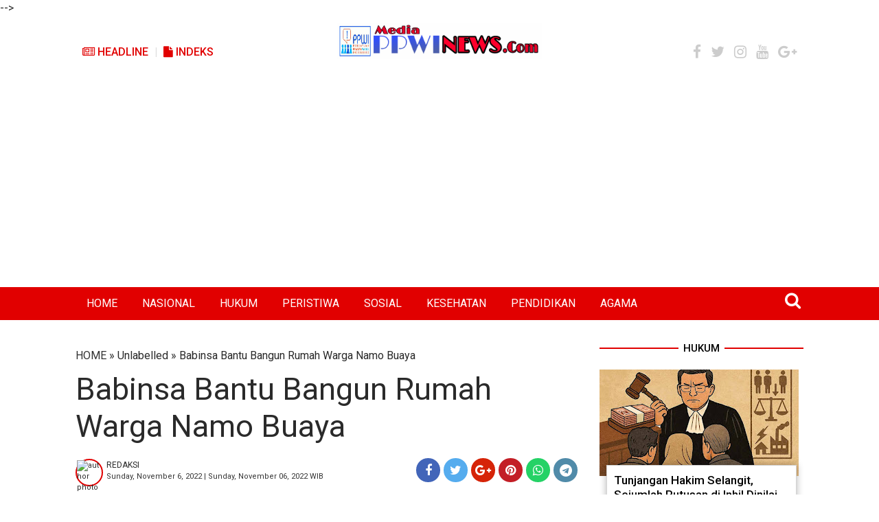

--- FILE ---
content_type: text/html; charset=utf-8
request_url: https://www.google.com/recaptcha/api2/aframe
body_size: 268
content:
<!DOCTYPE HTML><html><head><meta http-equiv="content-type" content="text/html; charset=UTF-8"></head><body><script nonce="jf4Y7ypzefAbRPI32FVTDg">/** Anti-fraud and anti-abuse applications only. See google.com/recaptcha */ try{var clients={'sodar':'https://pagead2.googlesyndication.com/pagead/sodar?'};window.addEventListener("message",function(a){try{if(a.source===window.parent){var b=JSON.parse(a.data);var c=clients[b['id']];if(c){var d=document.createElement('img');d.src=c+b['params']+'&rc='+(localStorage.getItem("rc::a")?sessionStorage.getItem("rc::b"):"");window.document.body.appendChild(d);sessionStorage.setItem("rc::e",parseInt(sessionStorage.getItem("rc::e")||0)+1);localStorage.setItem("rc::h",'1768355348413');}}}catch(b){}});window.parent.postMessage("_grecaptcha_ready", "*");}catch(b){}</script></body></html>

--- FILE ---
content_type: text/javascript; charset=UTF-8
request_url: https://www.ppwinews.com/feeds/posts/summary?alt=json-in-script&orderby=updated&max-results=0&callback=randomRelatedIndex
body_size: 4261
content:
// API callback
randomRelatedIndex({"version":"1.0","encoding":"UTF-8","feed":{"xmlns":"http://www.w3.org/2005/Atom","xmlns$openSearch":"http://a9.com/-/spec/opensearchrss/1.0/","xmlns$blogger":"http://schemas.google.com/blogger/2008","xmlns$georss":"http://www.georss.org/georss","xmlns$gd":"http://schemas.google.com/g/2005","xmlns$thr":"http://purl.org/syndication/thread/1.0","id":{"$t":"tag:blogger.com,1999:blog-1233144070918991378"},"updated":{"$t":"2026-01-13T21:02:25.559+07:00"},"category":[{"term":"TNI"},{"term":"Aceh"},{"term":"Subulussalam"},{"term":"Headline"},{"term":"Jakarta"},{"term":"Nasional"},{"term":"Hukum"},{"term":"PPWI"},{"term":"Aceh Singkil"},{"term":"Pertanian"},{"term":"Simpang Kiri"},{"term":"Komsos"},{"term":"Penanggalan"},{"term":"Jawa Barat"},{"term":"Rundeng"},{"term":"Polri"},{"term":"Sultan Daulat"},{"term":"Kementerian Perindustrian"},{"term":"Pendidikan"},{"term":"Peristiwa"},{"term":"TMMD"},{"term":"Presiden Joko Widodo"},{"term":"Agama"},{"term":"Daerah"},{"term":"Politik"},{"term":"Ekonomi"},{"term":"Internasional"},{"term":"Kesehatan"},{"term":"Longkib"},{"term":"Banten"},{"term":"Sosial"},{"term":"Pemerintahan"},{"term":"RTLH"},{"term":"Opini"},{"term":"Jawa"},{"term":"Olahraga"},{"term":"Papua"},{"term":"Industri"},{"term":"Ciamis"},{"term":"Sumatera"},{"term":"Surabaya"},{"term":"Jawa Timur"},{"term":"NTB"},{"term":"Konawe Selatan"},{"term":"Bogor"},{"term":"Lingkungan"},{"term":"Pers"},{"term":"Serang"},{"term":"Sulawesi Tenggara"},{"term":"Lampung"},{"term":"Aceh  Singkil"},{"term":"Mataram"},{"term":"Dewan Pers"},{"term":"Sulawesi"},{"term":"Sumedang"},{"term":"Riau"},{"term":"Sumatera Utara"},{"term":"‎ Headline"},{"term":"Lhokseumawe"},{"term":"Banda Aceh"},{"term":"DPD-RI"},{"term":"Kompolnas"},{"term":"Babinsa"},{"term":"Pemilu 2019"},{"term":"Presiden"},{"term":"Indonesia"},{"term":"Perkebunan"},{"term":"TNI AD"},{"term":"Bali"},{"term":"Aceh Tamiang"},{"term":"Kendari"},{"term":"SPRI"},{"term":"Subulusalam"},{"term":"Banjar"},{"term":"Penaggalan"},{"term":"Lingga"},{"term":"Desa"},{"term":"Wartawan"},{"term":"Anjangsana"},{"term":"Headine"},{"term":"Jayapura"},{"term":"Kolaka"},{"term":"Malang"},{"term":"Sumatera Barat"},{"term":"Tanggerang"},{"term":"Unjuk Rasa"},{"term":"Organisasi"},{"term":"Padang"},{"term":"Panwaslih Aceh Singkil"},{"term":"Pemilu"},{"term":"Persit"},{"term":"SEKBER PERS INDONESIA"},{"term":"Banjir"},{"term":"Foto"},{"term":"PT PLB"},{"term":"Pengadilan"},{"term":"Ramadhan"},{"term":"Sumut"},{"term":"Bandar Lampung"},{"term":"Idul Fitri"},{"term":"Jawa Tengah"},{"term":"Kalimantan Barat"},{"term":"Rudeng"},{"term":"Video"},{"term":"Aceh Timur"},{"term":"KPK"},{"term":"Kalimantan Selatan"},{"term":"Singapura"},{"term":"Sulawesi Selatan"},{"term":"Bandung"},{"term":"Bekasi"},{"term":"Bengkalis"},{"term":"HUT RI"},{"term":"Infrastruktur"},{"term":"Insfrastruktur"},{"term":"Kejaksaan Agung"},{"term":"Korupsi"},{"term":"Palu"},{"term":"Pasaman Barat"},{"term":"Pilkada"},{"term":"Sidoarjo"},{"term":"Surakarta"},{"term":"Suro Makmur"},{"term":"Aceh Barat"},{"term":"Bangka Belitung"},{"term":"Berita Pilihan"},{"term":"Bireun"},{"term":"Hiburan"},{"term":"Jepang"},{"term":"Legislatif"},{"term":"Mojokerto"},{"term":"Pandeglang"},{"term":"Pasuruan"},{"term":"Pekanbaru"},{"term":"Pilpres"},{"term":"Puisi"},{"term":"Rabat"},{"term":"Ragam"},{"term":"Sorong"},{"term":"Toba Samosir"},{"term":"Yogyakarta"},{"term":"Aceh Utara"},{"term":"Asian Games"},{"term":"Balige"},{"term":"Bawaslu"},{"term":"Gotong Royong"},{"term":"Grobongan"},{"term":"Gunungsitoli"},{"term":"Info Covid-19"},{"term":"KIP Aceh Singkil"},{"term":"Kalteng"},{"term":"Kota Subulussalam"},{"term":"Kotim"},{"term":"Medan"},{"term":"New York"},{"term":"Nusa Tenggara Barat"},{"term":"PT.PLB"},{"term":"PT.Socfindo"},{"term":"Palembang"},{"term":"Papua Barat Daya"},{"term":"Parawisata"},{"term":"Peternakan"},{"term":"Presiden Jokowi"},{"term":"Prestasi"},{"term":"Seoul"},{"term":"Sulawesi Utara"},{"term":"Sumatera Selatan"},{"term":"Toba  Samosir"},{"term":"Vietnam"},{"term":"Wilson Lalengke"},{"term":"Aceh Besar"},{"term":"Aceh Selatan"},{"term":"BNN"},{"term":"Bima"},{"term":"Brimob"},{"term":"Buton Utara"},{"term":"Denpasar"},{"term":"Depok"},{"term":"HMI"},{"term":"Hedline"},{"term":"Idul Adha"},{"term":"India"},{"term":"Indramayu"},{"term":"Jurnalistik"},{"term":"Kalimantan"},{"term":"Kalimantan Tengah"},{"term":"Kebakaran"},{"term":"Ketahanan Pangan"},{"term":"Lapas Gunung Sindur"},{"term":"Lombok Utara"},{"term":"Lowongan Kerja"},{"term":"Manado"},{"term":"Maroko"},{"term":"Matematika Gaseng"},{"term":"Nabire"},{"term":"PBB"},{"term":"Pangandaran"},{"term":"Panwaslu Aceh Singkil"},{"term":"Penddidikan"},{"term":"Perhubungan"},{"term":"Perikanan"},{"term":"Polres Aceh Singkil"},{"term":"Prabumulih"},{"term":"Pringsewu"},{"term":"Purbalingga"},{"term":"Semarang"},{"term":"Simoang Kiri"},{"term":"Singkil Utara"},{"term":"Subulusaalam"},{"term":"Sukabumi"},{"term":"Sumbawa"},{"term":"Sumbawa Barat"},{"term":"TN"},{"term":"Teknologi"},{"term":"Thailand"},{"term":"Ucapan Selamat"},{"term":"Wisata"},{"term":"Aceh Subulussalam"},{"term":"Aceh Tenggara"},{"term":"Aceh.Subulussalam"},{"term":"Ambon"},{"term":"Artis"},{"term":"BNPT"},{"term":"Bacaleg"},{"term":"Bangkinang"},{"term":"Berita Utama"},{"term":"Biak"},{"term":"Blora"},{"term":"Budaya"},{"term":"Cilegon"},{"term":"DPDRI"},{"term":"DPR"},{"term":"DPR-RI"},{"term":"DPRK Aceh Singkil"},{"term":"DPT"},{"term":"Gaya Hidup"},{"term":"Gempa Bumi"},{"term":"Gotong Royong TNI dengan Rakyat"},{"term":"Gunung Meriah"},{"term":"Hari Pahlawan"},{"term":"Hongkong"},{"term":"IPJI"},{"term":"Indragiri Hilir"},{"term":"Insfrakstruktur"},{"term":"Jakarta Barat"},{"term":"Jakarta Timur"},{"term":"Jambi"},{"term":"Jawilan"},{"term":"KKSB"},{"term":"KOHATI"},{"term":"KPU"},{"term":"Karawang"},{"term":"Kecamatan Simpang Kiri"},{"term":"Kesenian"},{"term":"Kodim 0118\/Subulussalam"},{"term":"Kolaka Timur"},{"term":"Komos"},{"term":"Korea Selatan"},{"term":"Langkat"},{"term":"Langsa"},{"term":"Lebak"},{"term":"Lhoksumawe"},{"term":"Libanon"},{"term":"Lombok Barat"},{"term":"Lombok Timur"},{"term":"Magang Jepang"},{"term":"Maluku"},{"term":"Meurauke"},{"term":"NTT"},{"term":"Narkoba"},{"term":"Nasioanal"},{"term":"Nusa Dua"},{"term":"PGRI"},{"term":"PNA"},{"term":"PT Socfindo"},{"term":"PT.Astra Agro Lestari Tbk"},{"term":"PWI"},{"term":"Pati"},{"term":"Pekan Baru"},{"term":"Pemerintah"},{"term":"Penyakit Masyarakat"},{"term":"Perisitiwa"},{"term":"Pertania"},{"term":"Polsek Rundeng"},{"term":"Poltik"},{"term":"Ponorogo"},{"term":"Pontianak"},{"term":"Profil"},{"term":"Pulang Pisang"},{"term":"Referendum"},{"term":"Singkohor"},{"term":"Skmpang Kiri"},{"term":"Solo"},{"term":"Subhlussalam"},{"term":"Subululussalam"},{"term":"Subulussakam"},{"term":"Sumpah Pemuda"},{"term":"Swasembada Pangan"},{"term":"Yonif Raider 301"},{"term":"#Kodim0118 #Kamtibmas #Pemuda #PPWINews"},{"term":"#Kodim0118Subulussalam #Babinsa #Longkib #KesehatanMasyarakat #Komsos #MusimHujan"},{"term":"#Komsos #GotongRoyong"},{"term":"#YosepAdiPrasetyo #ImamWahyudi #NezarPatria #JimmySilalahi #RevaDediUtama #AhmadJauhar #RatnaKomala #HendryChairudinBangun #SinyoSarundajang #LeoBatubaraAlm"},{"term":"A ceh"},{"term":"A eh"},{"term":"APM"},{"term":"Aaceh"},{"term":"Ace"},{"term":"Aceh Jaya"},{"term":"Aceh Singkil q"},{"term":"Aceh TNI"},{"term":"Aceh."},{"term":"AcehTNI"},{"term":"Aceha Singkil"},{"term":"Acrh"},{"term":"Acwh"},{"term":"Advertorial"},{"term":"Aksi Damai"},{"term":"AlSimoang Kiri"},{"term":"Ambepura"},{"term":"Anak Yatim"},{"term":"Apresiasi Kinerja Prajurit TNI"},{"term":"BBM Ilegal"},{"term":"BPK"},{"term":"Bakti Sosial TNI"},{"term":"Bakti TNI"},{"term":"Bangka Induk"},{"term":"Banjarbaru"},{"term":"Banjarmasin"},{"term":"Banjarnegara"},{"term":"Bantuan Banjir"},{"term":"Bantuan Kebakaran"},{"term":"Bantul"},{"term":"Batanghari"},{"term":"Bawaslu RI"},{"term":"Begal"},{"term":"Berita Dunia"},{"term":"Bireuen"},{"term":"Bkkbn"},{"term":"Blitar"},{"term":"Bupati Aceh Singkil"},{"term":"Bupati Bogor"},{"term":"Buton Selatan"},{"term":"Buton Tenggara"},{"term":"Caleg"},{"term":"Ceko"},{"term":"Cerpen"},{"term":"Cianjur"},{"term":"Cirebon"},{"term":"DPD RI"},{"term":"DPTHP"},{"term":"Dairi"},{"term":"Danau Paris"},{"term":"Danau Toba"},{"term":"Dandim"},{"term":"Deli Serdang"},{"term":"Demo"},{"term":"Densus 88"},{"term":"Desa Sikerabang"},{"term":"Ditjen Pemasyarakatan"},{"term":"Dompu"},{"term":"Donor Darah"},{"term":"Dumai"},{"term":"Eggi Sudjana"},{"term":"EkonomiRakyat"},{"term":"Fachrul Razi"},{"term":"Filipina"},{"term":"GAMBATTE"},{"term":"GNK"},{"term":"Garut"},{"term":"Gaya Hidup Sehat"},{"term":"Gerak Jalan"},{"term":"Gorontalo"},{"term":"GotongRoyong"},{"term":"Gubernur Aceh"},{"term":"Gunungkidul"},{"term":"HAM"},{"term":"HUT"},{"term":"HUT LintasAtjeh"},{"term":"HUT Polantas"},{"term":"Hankam"},{"term":"HargaBeras"},{"term":"Hari Santri Nasional"},{"term":"Hari Sumpah Pemuda"},{"term":"HukumAceh"},{"term":"Humanis"},{"term":"Hutan"},{"term":"IKAL"},{"term":"Idul Fitri 1446 Hijriah"},{"term":"Ikrar Setia NKRI"},{"term":"Ilegal Logging"},{"term":"Internasioanl"},{"term":"Internasional Jerusalem"},{"term":"International"},{"term":"JBMI"},{"term":"Jakarta Selatan"},{"term":"Jakarta Utara"},{"term":"Jakarta-"},{"term":"Jalan"},{"term":"Jaya Pura"},{"term":"Jember"},{"term":"Jokowi-Ma'ruf"},{"term":"KWRI"},{"term":"Kalijodo"},{"term":"Kalimantan Utara"},{"term":"Kapolri"},{"term":"Kappija"},{"term":"Karhutla"},{"term":"Kasad"},{"term":"Kebakaran Rumah"},{"term":"Kebebasan Pers"},{"term":"Kediri"},{"term":"Kedutaan"},{"term":"KemanunggalanTNI"},{"term":"Kepala BNN"},{"term":"Kepala Daerah"},{"term":"Kepri"},{"term":"Kesehtan"},{"term":"Ketawang"},{"term":"Kini"},{"term":"Kiri"},{"term":"Klarifikasi"},{"term":"Kodam IM"},{"term":"Kodim 0118"},{"term":"Kompas"},{"term":"Komsoss"},{"term":"Komunikasi Sosial"},{"term":"Kopassus"},{"term":"Koperasi Merah Putih"},{"term":"Koramil Rundeng"},{"term":"Korem 012 TU"},{"term":"Kosmos"},{"term":"Kriminal"},{"term":"Kuala Baru"},{"term":"Kungker Danrem 012\/TU"},{"term":"Kuningan"},{"term":"Kunjungan Kenegaraan"},{"term":"Kupang"},{"term":"Kuta Tengah"},{"term":"Lamongan"},{"term":"Lampung Selatan"},{"term":"Lampung Timur"},{"term":"Lansia"},{"term":"Libiya"},{"term":"Lombok"},{"term":"Lombok Tengah"},{"term":"Long"},{"term":"Longkib.TNI"},{"term":"MAN 1"},{"term":"MK"},{"term":"MPR"},{"term":"Madiun"},{"term":"Magetan"},{"term":"Mahkamah Agung"},{"term":"Makan Bergizi Gartis"},{"term":"Makasar"},{"term":"Malaysia"},{"term":"Mamuju"},{"term":"Manunggal Subuh"},{"term":"Melaboh"},{"term":"Menkopolhukam"},{"term":"Menperin"},{"term":"Menteri Keuangan"},{"term":"Menteri Perindustrian"},{"term":"Meulaboh"},{"term":"Minuman Keras"},{"term":"Miras"},{"term":"Moscow"},{"term":"Mubes"},{"term":"NNasional"},{"term":"Narapidana"},{"term":"Nasionnal"},{"term":"Natuna"},{"term":"Nduga"},{"term":"Nias Barat"},{"term":"Nunukan"},{"term":"OTSUS"},{"term":"OpiniJakarta"},{"term":"Orang Hilang"},{"term":"PDIP"},{"term":"PKH"},{"term":"PN"},{"term":"PPP"},{"term":"PPS"},{"term":"PPWI Kabupaten Bogor"},{"term":"PPWI News"},{"term":"PT Delima Makmur"},{"term":"PT Nafasindo"},{"term":"PT Semadam"},{"term":"PT Socfindo Kebun Lae Butar"},{"term":"PT Tunggal Perkasa Plantation 3"},{"term":"PWRI"},{"term":"Pakar"},{"term":"Palawija"},{"term":"Palestia"},{"term":"PanenPadi"},{"term":"Pangkal Pinang"},{"term":"Pangkalpinang"},{"term":"Panglima TNI"},{"term":"Panwaslih"},{"term":"Panwaslu"},{"term":"Panwaslu Kecamatan"},{"term":"Papua Pegunungan"},{"term":"Parawista"},{"term":"Parmakasian"},{"term":"Parpol"},{"term":"Partai Demokrat"},{"term":"Peanggalan"},{"term":"Pelantikan"},{"term":"Pelantikan Gubernur"},{"term":"Pelatihan"},{"term":"Pelatihan Matematika Gaseng"},{"term":"Pemakaman TNI"},{"term":"Pematang Siantar"},{"term":"Pembalakan Liar"},{"term":"Pembangunan"},{"term":"Pembinaan Warga Binaan"},{"term":"Pemerasan"},{"term":"Pemuda"},{"term":"Penaanggalan"},{"term":"Penananggalan"},{"term":"Penanggslan"},{"term":"Penggalan"},{"term":"Pennaggalan"},{"term":"Perietiwa"},{"term":"Perindo"},{"term":"Perintiwa"},{"term":"Pers Indonesia"},{"term":"Pertahanan"},{"term":"Pertambangan"},{"term":"Pertamina"},{"term":"Pertanahan"},{"term":"Perternakan"},{"term":"Piala Dunia"},{"term":"Pidie"},{"term":"Pohon Tumbang"},{"term":"PolitikAceh Singkil"},{"term":"Polres Aceh Utara"},{"term":"Polres Blora"},{"term":"Polres Subulussalam"},{"term":"Polsek Singkil Utara"},{"term":"Posyandu"},{"term":"Puasa"},{"term":"Pulau Banyak Barat"},{"term":"Puskesmas Gunung Meriah"},{"term":"RDKK"},{"term":"Rekrutmen TNI AD"},{"term":"Riu"},{"term":"Roket"},{"term":"Rusia"},{"term":"Sanggau"},{"term":"Sangihe"},{"term":"Sawit"},{"term":"Sekda Aceh"},{"term":"Selandia Baru"},{"term":"Seni"},{"term":"Seregen"},{"term":"Serma Suyanto Hadiri Penetapan BLT Dana Desa Lae Simolap"},{"term":"Setpres RI"},{"term":"Shalat Idul Fitri"},{"term":"Sidorejo"},{"term":"Silahturahmi"},{"term":"Simpang Kanan"},{"term":"Simpang Kir"},{"term":"Singkil"},{"term":"Sinjai"},{"term":"Sosialisasi"},{"term":"Subulissalam"},{"term":"Subulsslam"},{"term":"Subulussala."},{"term":"Subulussalam Aceh"},{"term":"Subulussalam.Penanggalan"},{"term":"Subulussalan"},{"term":"Subulussam"},{"term":"Subulussamam"},{"term":"Subulusssalam"},{"term":"Subuoussalam"},{"term":"Subussalam"},{"term":"Subuussalam"},{"term":"Sulaweai Tenggara"},{"term":"Sulawesi Tengah"},{"term":"Sultan Dalaulat"},{"term":"Sultan Daulata"},{"term":"Sulussalam"},{"term":"Sumarera"},{"term":"Surat Terbuka"},{"term":"T NI"},{"term":"TNI AL"},{"term":"TNI Manunggal"},{"term":"TNI.Pertanian"},{"term":"TNI.RTLH"},{"term":"TNIAceh"},{"term":"TNISultan Daulat"},{"term":"TNITMMD"},{"term":"Tanah Datar"},{"term":"Tanggerang Kota"},{"term":"Tanggerang Selatan"},{"term":"Tanjung Mas"},{"term":"Tarung Derajat"},{"term":"Terorisme"},{"term":"Timika"},{"term":"Tindouf"},{"term":"Tiongkok"},{"term":"Tobasa"},{"term":"Tokoh Indonesia"},{"term":"Tokyo"},{"term":"Tsunami"},{"term":"UBK"},{"term":"Ucaoan Selamat"},{"term":"Wakil Bupati Bogor"},{"term":"Wapres"},{"term":"Warga"},{"term":"Wartawan Ditangkap"},{"term":"aTMMD"},{"term":"aTNI"},{"term":"ibu"},{"term":"‎"}],"title":{"type":"text","$t":"PPWI NEWS"},"subtitle":{"type":"html","$t":"Akurat dan Terpecaya"},"link":[{"rel":"http://schemas.google.com/g/2005#feed","type":"application/atom+xml","href":"https:\/\/www.ppwinews.com\/feeds\/posts\/summary"},{"rel":"self","type":"application/atom+xml","href":"https:\/\/www.blogger.com\/feeds\/1233144070918991378\/posts\/summary?alt=json-in-script\u0026max-results=0\u0026orderby=updated"},{"rel":"alternate","type":"text/html","href":"https:\/\/www.ppwinews.com\/"},{"rel":"hub","href":"http://pubsubhubbub.appspot.com/"}],"author":[{"name":{"$t":"Unknown"},"email":{"$t":"noreply@blogger.com"},"gd$image":{"rel":"http://schemas.google.com/g/2005#thumbnail","width":"16","height":"16","src":"https:\/\/img1.blogblog.com\/img\/b16-rounded.gif"}}],"generator":{"version":"7.00","uri":"http://www.blogger.com","$t":"Blogger"},"openSearch$totalResults":{"$t":"8623"},"openSearch$startIndex":{"$t":"1"},"openSearch$itemsPerPage":{"$t":"0"}}});

--- FILE ---
content_type: text/javascript; charset=UTF-8
request_url: https://www.ppwinews.com/feeds/posts/default/?orderby=published&alt=json-in-script&callback=showrecentposts92
body_size: 29561
content:
// API callback
showrecentposts92({"version":"1.0","encoding":"UTF-8","feed":{"xmlns":"http://www.w3.org/2005/Atom","xmlns$openSearch":"http://a9.com/-/spec/opensearchrss/1.0/","xmlns$blogger":"http://schemas.google.com/blogger/2008","xmlns$georss":"http://www.georss.org/georss","xmlns$gd":"http://schemas.google.com/g/2005","xmlns$thr":"http://purl.org/syndication/thread/1.0","id":{"$t":"tag:blogger.com,1999:blog-1233144070918991378"},"updated":{"$t":"2026-01-13T21:02:25.559+07:00"},"category":[{"term":"TNI"},{"term":"Aceh"},{"term":"Subulussalam"},{"term":"Headline"},{"term":"Jakarta"},{"term":"Nasional"},{"term":"Hukum"},{"term":"PPWI"},{"term":"Aceh Singkil"},{"term":"Pertanian"},{"term":"Simpang Kiri"},{"term":"Komsos"},{"term":"Penanggalan"},{"term":"Jawa Barat"},{"term":"Rundeng"},{"term":"Polri"},{"term":"Sultan Daulat"},{"term":"Kementerian Perindustrian"},{"term":"Pendidikan"},{"term":"Peristiwa"},{"term":"TMMD"},{"term":"Presiden Joko Widodo"},{"term":"Agama"},{"term":"Daerah"},{"term":"Politik"},{"term":"Ekonomi"},{"term":"Internasional"},{"term":"Kesehatan"},{"term":"Longkib"},{"term":"Banten"},{"term":"Sosial"},{"term":"Pemerintahan"},{"term":"RTLH"},{"term":"Opini"},{"term":"Jawa"},{"term":"Olahraga"},{"term":"Papua"},{"term":"Industri"},{"term":"Ciamis"},{"term":"Sumatera"},{"term":"Surabaya"},{"term":"Jawa Timur"},{"term":"NTB"},{"term":"Konawe Selatan"},{"term":"Bogor"},{"term":"Lingkungan"},{"term":"Pers"},{"term":"Serang"},{"term":"Sulawesi Tenggara"},{"term":"Lampung"},{"term":"Aceh  Singkil"},{"term":"Mataram"},{"term":"Dewan Pers"},{"term":"Sulawesi"},{"term":"Sumedang"},{"term":"Riau"},{"term":"Sumatera Utara"},{"term":"‎ Headline"},{"term":"Lhokseumawe"},{"term":"Banda Aceh"},{"term":"DPD-RI"},{"term":"Kompolnas"},{"term":"Babinsa"},{"term":"Pemilu 2019"},{"term":"Presiden"},{"term":"Indonesia"},{"term":"Perkebunan"},{"term":"TNI AD"},{"term":"Bali"},{"term":"Aceh Tamiang"},{"term":"Kendari"},{"term":"SPRI"},{"term":"Subulusalam"},{"term":"Banjar"},{"term":"Penaggalan"},{"term":"Lingga"},{"term":"Desa"},{"term":"Wartawan"},{"term":"Anjangsana"},{"term":"Headine"},{"term":"Jayapura"},{"term":"Kolaka"},{"term":"Malang"},{"term":"Sumatera Barat"},{"term":"Tanggerang"},{"term":"Unjuk Rasa"},{"term":"Organisasi"},{"term":"Padang"},{"term":"Panwaslih Aceh Singkil"},{"term":"Pemilu"},{"term":"Persit"},{"term":"SEKBER PERS INDONESIA"},{"term":"Banjir"},{"term":"Foto"},{"term":"PT PLB"},{"term":"Pengadilan"},{"term":"Ramadhan"},{"term":"Sumut"},{"term":"Bandar Lampung"},{"term":"Idul Fitri"},{"term":"Jawa Tengah"},{"term":"Kalimantan Barat"},{"term":"Rudeng"},{"term":"Video"},{"term":"Aceh Timur"},{"term":"KPK"},{"term":"Kalimantan Selatan"},{"term":"Singapura"},{"term":"Sulawesi Selatan"},{"term":"Bandung"},{"term":"Bekasi"},{"term":"Bengkalis"},{"term":"HUT RI"},{"term":"Infrastruktur"},{"term":"Insfrastruktur"},{"term":"Kejaksaan Agung"},{"term":"Korupsi"},{"term":"Palu"},{"term":"Pasaman Barat"},{"term":"Pilkada"},{"term":"Sidoarjo"},{"term":"Surakarta"},{"term":"Suro Makmur"},{"term":"Aceh Barat"},{"term":"Bangka Belitung"},{"term":"Berita Pilihan"},{"term":"Bireun"},{"term":"Hiburan"},{"term":"Jepang"},{"term":"Legislatif"},{"term":"Mojokerto"},{"term":"Pandeglang"},{"term":"Pasuruan"},{"term":"Pekanbaru"},{"term":"Pilpres"},{"term":"Puisi"},{"term":"Rabat"},{"term":"Ragam"},{"term":"Sorong"},{"term":"Toba Samosir"},{"term":"Yogyakarta"},{"term":"Aceh Utara"},{"term":"Asian Games"},{"term":"Balige"},{"term":"Bawaslu"},{"term":"Gotong Royong"},{"term":"Grobongan"},{"term":"Gunungsitoli"},{"term":"Info Covid-19"},{"term":"KIP Aceh Singkil"},{"term":"Kalteng"},{"term":"Kota Subulussalam"},{"term":"Kotim"},{"term":"Medan"},{"term":"New York"},{"term":"Nusa Tenggara Barat"},{"term":"PT.PLB"},{"term":"PT.Socfindo"},{"term":"Palembang"},{"term":"Papua Barat Daya"},{"term":"Parawisata"},{"term":"Peternakan"},{"term":"Presiden Jokowi"},{"term":"Prestasi"},{"term":"Seoul"},{"term":"Sulawesi Utara"},{"term":"Sumatera Selatan"},{"term":"Toba  Samosir"},{"term":"Vietnam"},{"term":"Wilson Lalengke"},{"term":"Aceh Besar"},{"term":"Aceh Selatan"},{"term":"BNN"},{"term":"Bima"},{"term":"Brimob"},{"term":"Buton Utara"},{"term":"Denpasar"},{"term":"Depok"},{"term":"HMI"},{"term":"Hedline"},{"term":"Idul Adha"},{"term":"India"},{"term":"Indramayu"},{"term":"Jurnalistik"},{"term":"Kalimantan"},{"term":"Kalimantan Tengah"},{"term":"Kebakaran"},{"term":"Ketahanan Pangan"},{"term":"Lapas Gunung Sindur"},{"term":"Lombok Utara"},{"term":"Lowongan Kerja"},{"term":"Manado"},{"term":"Maroko"},{"term":"Matematika Gaseng"},{"term":"Nabire"},{"term":"PBB"},{"term":"Pangandaran"},{"term":"Panwaslu Aceh Singkil"},{"term":"Penddidikan"},{"term":"Perhubungan"},{"term":"Perikanan"},{"term":"Polres Aceh Singkil"},{"term":"Prabumulih"},{"term":"Pringsewu"},{"term":"Purbalingga"},{"term":"Semarang"},{"term":"Simoang Kiri"},{"term":"Singkil Utara"},{"term":"Subulusaalam"},{"term":"Sukabumi"},{"term":"Sumbawa"},{"term":"Sumbawa Barat"},{"term":"TN"},{"term":"Teknologi"},{"term":"Thailand"},{"term":"Ucapan Selamat"},{"term":"Wisata"},{"term":"Aceh Subulussalam"},{"term":"Aceh Tenggara"},{"term":"Aceh.Subulussalam"},{"term":"Ambon"},{"term":"Artis"},{"term":"BNPT"},{"term":"Bacaleg"},{"term":"Bangkinang"},{"term":"Berita Utama"},{"term":"Biak"},{"term":"Blora"},{"term":"Budaya"},{"term":"Cilegon"},{"term":"DPDRI"},{"term":"DPR"},{"term":"DPR-RI"},{"term":"DPRK Aceh Singkil"},{"term":"DPT"},{"term":"Gaya Hidup"},{"term":"Gempa Bumi"},{"term":"Gotong Royong TNI dengan Rakyat"},{"term":"Gunung Meriah"},{"term":"Hari Pahlawan"},{"term":"Hongkong"},{"term":"IPJI"},{"term":"Indragiri Hilir"},{"term":"Insfrakstruktur"},{"term":"Jakarta Barat"},{"term":"Jakarta Timur"},{"term":"Jambi"},{"term":"Jawilan"},{"term":"KKSB"},{"term":"KOHATI"},{"term":"KPU"},{"term":"Karawang"},{"term":"Kecamatan Simpang Kiri"},{"term":"Kesenian"},{"term":"Kodim 0118\/Subulussalam"},{"term":"Kolaka Timur"},{"term":"Komos"},{"term":"Korea Selatan"},{"term":"Langkat"},{"term":"Langsa"},{"term":"Lebak"},{"term":"Lhoksumawe"},{"term":"Libanon"},{"term":"Lombok Barat"},{"term":"Lombok Timur"},{"term":"Magang Jepang"},{"term":"Maluku"},{"term":"Meurauke"},{"term":"NTT"},{"term":"Narkoba"},{"term":"Nasioanal"},{"term":"Nusa Dua"},{"term":"PGRI"},{"term":"PNA"},{"term":"PT Socfindo"},{"term":"PT.Astra Agro Lestari Tbk"},{"term":"PWI"},{"term":"Pati"},{"term":"Pekan Baru"},{"term":"Pemerintah"},{"term":"Penyakit Masyarakat"},{"term":"Perisitiwa"},{"term":"Pertania"},{"term":"Polsek Rundeng"},{"term":"Poltik"},{"term":"Ponorogo"},{"term":"Pontianak"},{"term":"Profil"},{"term":"Pulang Pisang"},{"term":"Referendum"},{"term":"Singkohor"},{"term":"Skmpang Kiri"},{"term":"Solo"},{"term":"Subhlussalam"},{"term":"Subululussalam"},{"term":"Subulussakam"},{"term":"Sumpah Pemuda"},{"term":"Swasembada Pangan"},{"term":"Yonif Raider 301"},{"term":"#Kodim0118 #Kamtibmas #Pemuda #PPWINews"},{"term":"#Kodim0118Subulussalam #Babinsa #Longkib #KesehatanMasyarakat #Komsos #MusimHujan"},{"term":"#Komsos #GotongRoyong"},{"term":"#YosepAdiPrasetyo #ImamWahyudi #NezarPatria #JimmySilalahi #RevaDediUtama #AhmadJauhar #RatnaKomala #HendryChairudinBangun #SinyoSarundajang #LeoBatubaraAlm"},{"term":"A ceh"},{"term":"A eh"},{"term":"APM"},{"term":"Aaceh"},{"term":"Ace"},{"term":"Aceh Jaya"},{"term":"Aceh Singkil q"},{"term":"Aceh TNI"},{"term":"Aceh."},{"term":"AcehTNI"},{"term":"Aceha Singkil"},{"term":"Acrh"},{"term":"Acwh"},{"term":"Advertorial"},{"term":"Aksi Damai"},{"term":"AlSimoang Kiri"},{"term":"Ambepura"},{"term":"Anak Yatim"},{"term":"Apresiasi Kinerja Prajurit TNI"},{"term":"BBM Ilegal"},{"term":"BPK"},{"term":"Bakti Sosial TNI"},{"term":"Bakti TNI"},{"term":"Bangka Induk"},{"term":"Banjarbaru"},{"term":"Banjarmasin"},{"term":"Banjarnegara"},{"term":"Bantuan Banjir"},{"term":"Bantuan Kebakaran"},{"term":"Bantul"},{"term":"Batanghari"},{"term":"Bawaslu RI"},{"term":"Begal"},{"term":"Berita Dunia"},{"term":"Bireuen"},{"term":"Bkkbn"},{"term":"Blitar"},{"term":"Bupati Aceh Singkil"},{"term":"Bupati Bogor"},{"term":"Buton Selatan"},{"term":"Buton Tenggara"},{"term":"Caleg"},{"term":"Ceko"},{"term":"Cerpen"},{"term":"Cianjur"},{"term":"Cirebon"},{"term":"DPD RI"},{"term":"DPTHP"},{"term":"Dairi"},{"term":"Danau Paris"},{"term":"Danau Toba"},{"term":"Dandim"},{"term":"Deli Serdang"},{"term":"Demo"},{"term":"Densus 88"},{"term":"Desa Sikerabang"},{"term":"Ditjen Pemasyarakatan"},{"term":"Dompu"},{"term":"Donor Darah"},{"term":"Dumai"},{"term":"Eggi Sudjana"},{"term":"EkonomiRakyat"},{"term":"Fachrul Razi"},{"term":"Filipina"},{"term":"GAMBATTE"},{"term":"GNK"},{"term":"Garut"},{"term":"Gaya Hidup Sehat"},{"term":"Gerak Jalan"},{"term":"Gorontalo"},{"term":"GotongRoyong"},{"term":"Gubernur Aceh"},{"term":"Gunungkidul"},{"term":"HAM"},{"term":"HUT"},{"term":"HUT LintasAtjeh"},{"term":"HUT Polantas"},{"term":"Hankam"},{"term":"HargaBeras"},{"term":"Hari Santri Nasional"},{"term":"Hari Sumpah Pemuda"},{"term":"HukumAceh"},{"term":"Humanis"},{"term":"Hutan"},{"term":"IKAL"},{"term":"Idul Fitri 1446 Hijriah"},{"term":"Ikrar Setia NKRI"},{"term":"Ilegal Logging"},{"term":"Internasioanl"},{"term":"Internasional Jerusalem"},{"term":"International"},{"term":"JBMI"},{"term":"Jakarta Selatan"},{"term":"Jakarta Utara"},{"term":"Jakarta-"},{"term":"Jalan"},{"term":"Jaya Pura"},{"term":"Jember"},{"term":"Jokowi-Ma'ruf"},{"term":"KWRI"},{"term":"Kalijodo"},{"term":"Kalimantan Utara"},{"term":"Kapolri"},{"term":"Kappija"},{"term":"Karhutla"},{"term":"Kasad"},{"term":"Kebakaran Rumah"},{"term":"Kebebasan Pers"},{"term":"Kediri"},{"term":"Kedutaan"},{"term":"KemanunggalanTNI"},{"term":"Kepala BNN"},{"term":"Kepala Daerah"},{"term":"Kepri"},{"term":"Kesehtan"},{"term":"Ketawang"},{"term":"Kini"},{"term":"Kiri"},{"term":"Klarifikasi"},{"term":"Kodam IM"},{"term":"Kodim 0118"},{"term":"Kompas"},{"term":"Komsoss"},{"term":"Komunikasi Sosial"},{"term":"Kopassus"},{"term":"Koperasi Merah Putih"},{"term":"Koramil Rundeng"},{"term":"Korem 012 TU"},{"term":"Kosmos"},{"term":"Kriminal"},{"term":"Kuala Baru"},{"term":"Kungker Danrem 012\/TU"},{"term":"Kuningan"},{"term":"Kunjungan Kenegaraan"},{"term":"Kupang"},{"term":"Kuta Tengah"},{"term":"Lamongan"},{"term":"Lampung Selatan"},{"term":"Lampung Timur"},{"term":"Lansia"},{"term":"Libiya"},{"term":"Lombok"},{"term":"Lombok Tengah"},{"term":"Long"},{"term":"Longkib.TNI"},{"term":"MAN 1"},{"term":"MK"},{"term":"MPR"},{"term":"Madiun"},{"term":"Magetan"},{"term":"Mahkamah Agung"},{"term":"Makan Bergizi Gartis"},{"term":"Makasar"},{"term":"Malaysia"},{"term":"Mamuju"},{"term":"Manunggal Subuh"},{"term":"Melaboh"},{"term":"Menkopolhukam"},{"term":"Menperin"},{"term":"Menteri Keuangan"},{"term":"Menteri Perindustrian"},{"term":"Meulaboh"},{"term":"Minuman Keras"},{"term":"Miras"},{"term":"Moscow"},{"term":"Mubes"},{"term":"NNasional"},{"term":"Narapidana"},{"term":"Nasionnal"},{"term":"Natuna"},{"term":"Nduga"},{"term":"Nias Barat"},{"term":"Nunukan"},{"term":"OTSUS"},{"term":"OpiniJakarta"},{"term":"Orang Hilang"},{"term":"PDIP"},{"term":"PKH"},{"term":"PN"},{"term":"PPP"},{"term":"PPS"},{"term":"PPWI Kabupaten Bogor"},{"term":"PPWI News"},{"term":"PT Delima Makmur"},{"term":"PT Nafasindo"},{"term":"PT Semadam"},{"term":"PT Socfindo Kebun Lae Butar"},{"term":"PT Tunggal Perkasa Plantation 3"},{"term":"PWRI"},{"term":"Pakar"},{"term":"Palawija"},{"term":"Palestia"},{"term":"PanenPadi"},{"term":"Pangkal Pinang"},{"term":"Pangkalpinang"},{"term":"Panglima TNI"},{"term":"Panwaslih"},{"term":"Panwaslu"},{"term":"Panwaslu Kecamatan"},{"term":"Papua Pegunungan"},{"term":"Parawista"},{"term":"Parmakasian"},{"term":"Parpol"},{"term":"Partai Demokrat"},{"term":"Peanggalan"},{"term":"Pelantikan"},{"term":"Pelantikan Gubernur"},{"term":"Pelatihan"},{"term":"Pelatihan Matematika Gaseng"},{"term":"Pemakaman TNI"},{"term":"Pematang Siantar"},{"term":"Pembalakan Liar"},{"term":"Pembangunan"},{"term":"Pembinaan Warga Binaan"},{"term":"Pemerasan"},{"term":"Pemuda"},{"term":"Penaanggalan"},{"term":"Penananggalan"},{"term":"Penanggslan"},{"term":"Penggalan"},{"term":"Pennaggalan"},{"term":"Perietiwa"},{"term":"Perindo"},{"term":"Perintiwa"},{"term":"Pers Indonesia"},{"term":"Pertahanan"},{"term":"Pertambangan"},{"term":"Pertamina"},{"term":"Pertanahan"},{"term":"Perternakan"},{"term":"Piala Dunia"},{"term":"Pidie"},{"term":"Pohon Tumbang"},{"term":"PolitikAceh Singkil"},{"term":"Polres Aceh Utara"},{"term":"Polres Blora"},{"term":"Polres Subulussalam"},{"term":"Polsek Singkil Utara"},{"term":"Posyandu"},{"term":"Puasa"},{"term":"Pulau Banyak Barat"},{"term":"Puskesmas Gunung Meriah"},{"term":"RDKK"},{"term":"Rekrutmen TNI AD"},{"term":"Riu"},{"term":"Roket"},{"term":"Rusia"},{"term":"Sanggau"},{"term":"Sangihe"},{"term":"Sawit"},{"term":"Sekda Aceh"},{"term":"Selandia Baru"},{"term":"Seni"},{"term":"Seregen"},{"term":"Serma Suyanto Hadiri Penetapan BLT Dana Desa Lae Simolap"},{"term":"Setpres RI"},{"term":"Shalat Idul Fitri"},{"term":"Sidorejo"},{"term":"Silahturahmi"},{"term":"Simpang Kanan"},{"term":"Simpang Kir"},{"term":"Singkil"},{"term":"Sinjai"},{"term":"Sosialisasi"},{"term":"Subulissalam"},{"term":"Subulsslam"},{"term":"Subulussala."},{"term":"Subulussalam Aceh"},{"term":"Subulussalam.Penanggalan"},{"term":"Subulussalan"},{"term":"Subulussam"},{"term":"Subulussamam"},{"term":"Subulusssalam"},{"term":"Subuoussalam"},{"term":"Subussalam"},{"term":"Subuussalam"},{"term":"Sulaweai Tenggara"},{"term":"Sulawesi Tengah"},{"term":"Sultan Dalaulat"},{"term":"Sultan Daulata"},{"term":"Sulussalam"},{"term":"Sumarera"},{"term":"Surat Terbuka"},{"term":"T NI"},{"term":"TNI AL"},{"term":"TNI Manunggal"},{"term":"TNI.Pertanian"},{"term":"TNI.RTLH"},{"term":"TNIAceh"},{"term":"TNISultan Daulat"},{"term":"TNITMMD"},{"term":"Tanah Datar"},{"term":"Tanggerang Kota"},{"term":"Tanggerang Selatan"},{"term":"Tanjung Mas"},{"term":"Tarung Derajat"},{"term":"Terorisme"},{"term":"Timika"},{"term":"Tindouf"},{"term":"Tiongkok"},{"term":"Tobasa"},{"term":"Tokoh Indonesia"},{"term":"Tokyo"},{"term":"Tsunami"},{"term":"UBK"},{"term":"Ucaoan Selamat"},{"term":"Wakil Bupati Bogor"},{"term":"Wapres"},{"term":"Warga"},{"term":"Wartawan Ditangkap"},{"term":"aTMMD"},{"term":"aTNI"},{"term":"ibu"},{"term":"‎"}],"title":{"type":"text","$t":"PPWI NEWS"},"subtitle":{"type":"html","$t":"Akurat dan Terpecaya"},"link":[{"rel":"http://schemas.google.com/g/2005#feed","type":"application/atom+xml","href":"https:\/\/www.ppwinews.com\/feeds\/posts\/default"},{"rel":"self","type":"application/atom+xml","href":"https:\/\/www.blogger.com\/feeds\/1233144070918991378\/posts\/default?alt=json-in-script\u0026orderby=published"},{"rel":"alternate","type":"text/html","href":"https:\/\/www.ppwinews.com\/"},{"rel":"hub","href":"http://pubsubhubbub.appspot.com/"},{"rel":"next","type":"application/atom+xml","href":"https:\/\/www.blogger.com\/feeds\/1233144070918991378\/posts\/default?alt=json-in-script\u0026start-index=26\u0026max-results=25\u0026orderby=published"}],"author":[{"name":{"$t":"Unknown"},"email":{"$t":"noreply@blogger.com"},"gd$image":{"rel":"http://schemas.google.com/g/2005#thumbnail","width":"16","height":"16","src":"https:\/\/img1.blogblog.com\/img\/b16-rounded.gif"}}],"generator":{"version":"7.00","uri":"http://www.blogger.com","$t":"Blogger"},"openSearch$totalResults":{"$t":"8623"},"openSearch$startIndex":{"$t":"1"},"openSearch$itemsPerPage":{"$t":"25"},"entry":[{"id":{"$t":"tag:blogger.com,1999:blog-1233144070918991378.post-3669223184919953189"},"published":{"$t":"2026-01-13T13:41:00.000+07:00"},"updated":{"$t":"2026-01-13T13:41:00.574+07:00"},"title":{"type":"text","$t":"Humanis dan Responsif, Babinsa Koramil Simpang Kiri Bantu Renovasi Rumah Warga"},"content":{"type":"html","$t":"\u003Cp\u003E\u0026nbsp;\u003Cb style=\"text-align: center;\"\u003E\u003Ca href=\"https:\/\/blogger.googleusercontent.com\/img\/b\/R29vZ2xl\/AVvXsEjqvsD52KQHLz-oAI7Y69Boyn_do2nGhg6N0XNDDNMUjGA43ceQy3R9KnqrHamYYJ7XeXmi96SeCaPxtE-TbPsaWSe-Nycmb0D2Pd9umcrcbzn8H2MPr3tOm4D661dGlUzWEAPRCcD4JIrd0Mi4EeaagalpyD8js5lTLpy58NFLkSjptjt1LXM4rrQIf9o\/s1600\/1001572552.jpg\" imageanchor=\"1\" style=\"margin-left: 1em; margin-right: 1em;\"\u003E\u003Cimg border=\"0\" data-original-height=\"900\" data-original-width=\"1600\" src=\"https:\/\/blogger.googleusercontent.com\/img\/b\/R29vZ2xl\/AVvXsEjqvsD52KQHLz-oAI7Y69Boyn_do2nGhg6N0XNDDNMUjGA43ceQy3R9KnqrHamYYJ7XeXmi96SeCaPxtE-TbPsaWSe-Nycmb0D2Pd9umcrcbzn8H2MPr3tOm4D661dGlUzWEAPRCcD4JIrd0Mi4EeaagalpyD8js5lTLpy58NFLkSjptjt1LXM4rrQIf9o\/s16000\/1001572552.jpg\" \/\u003E\u003C\/a\u003E\u003C\/b\u003E\u003C\/p\u003E\u003Cp\u003E\u003Cb\u003E\u003C\/b\u003E\u003C\/p\u003E\u003Cb\u003EPPWINEWS.COM, SIMPANG KIRI\u003C\/b\u003E\u0026nbsp;– Sikap humanis dan kepedulian Babinsa terhadap warga binaannya kembali ditunjukkan oleh Serda Hosnan Riyadi, Babinsa Koramil 01\/Simpang Kiri Kodim 0118\/Subulussalam. Ia turun langsung membantu renovasi rumah salah satu warga di Desa Mukti Makmur, Kecamatan Simpang Kiri, Kota Subulussalam, Selasa (13\/01\/2026).\u003Cp\u003E\u003C\/p\u003E\u003Cp\u003E\u003Cbr \/\u003E\u003C\/p\u003E\u003Cp\u003EDengan penuh semangat dan kebersamaan, Babinsa bahu-membahu bersama warga melaksanakan proses renovasi rumah. Kehadiran Babinsa tidak hanya membantu tenaga, tetapi juga memberi motivasi serta menumbuhkan semangat gotong royong di tengah masyarakat.\u003C\/p\u003E\u003Cp\u003E\u003Cbr \/\u003E\u003C\/p\u003E\u003Cp\u003EKegiatan ini merupakan bagian dari pembinaan teritorial yang rutin dilakukan Babinsa, sebagai wujud nyata kehadiran TNI di tengah rakyat serta upaya mempererat hubungan silaturahmi antara TNI dan masyarakat di wilayah binaan.\u003C\/p\u003E\u003Cp\u003E\u003Cbr \/\u003E\u003C\/p\u003E\u003Cp\u003E“Sebagai Babinsa, kami harus selalu siap hadir membantu warga. Melalui kegiatan seperti ini, kami ingin memperkuat kebersamaan dan menumbuhkan kembali budaya gotong royong, sehingga kemanunggalan TNI dengan rakyat semakin kokoh,” ujar Babinsa di sela-sela kegiatan.\u003C\/p\u003E\u003Cp\u003E\u003Cbr \/\u003E\u003C\/p\u003E\u003Cp\u003ESementara itu, pemilik rumah, Kholik, mengaku sangat bersyukur dan berterima kasih atas bantuan yang diberikan oleh Babinsa.\u003C\/p\u003E\u003Cp\u003E\u003Cbr \/\u003E\u003C\/p\u003E\u003Cp\u003E“Bantuan Babinsa sangat berarti bagi kami. Selain membantu pekerjaan renovasi, kehadirannya juga memberi semangat. Semoga TNI semakin dicintai dan selalu dekat dengan rakyat,” ungkapnya.\u003C\/p\u003E\u003Cp\u003E\u003Cbr \/\u003E\u003C\/p\u003E\u003Cp\u003EMelalui kegiatan ini, diharapkan tercipta hubungan yang semakin harmonis antara TNI dan masyarakat Desa Mukti Makmur, serta mampu menciptakan lingkungan yang rukun, aman, dan sejahtera. (\u003Cb\u003EPendim\u003C\/b\u003E)\u003C\/p\u003E"},"link":[{"rel":"replies","type":"application/atom+xml","href":"https:\/\/www.ppwinews.com\/feeds\/3669223184919953189\/comments\/default","title":"Post Comments"},{"rel":"replies","type":"text/html","href":"https:\/\/www.ppwinews.com\/2026\/01\/humanis-dan-responsif-babinsa-koramil.html#comment-form","title":"0 Comments"},{"rel":"edit","type":"application/atom+xml","href":"https:\/\/www.blogger.com\/feeds\/1233144070918991378\/posts\/default\/3669223184919953189"},{"rel":"self","type":"application/atom+xml","href":"https:\/\/www.blogger.com\/feeds\/1233144070918991378\/posts\/default\/3669223184919953189"},{"rel":"alternate","type":"text/html","href":"https:\/\/www.ppwinews.com\/2026\/01\/humanis-dan-responsif-babinsa-koramil.html","title":"Humanis dan Responsif, Babinsa Koramil Simpang Kiri Bantu Renovasi Rumah Warga"}],"author":[{"name":{"$t":"KODIM 0118\/SUBULUSSALAM"},"uri":{"$t":"http:\/\/www.blogger.com\/profile\/17525752162974799554"},"email":{"$t":"noreply@blogger.com"},"gd$image":{"rel":"http://schemas.google.com/g/2005#thumbnail","width":"32","height":"18","src":"https:\/\/blogger.googleusercontent.com\/img\/b\/R29vZ2xl\/AVvXsEgfk3lLFlN-kxSAzP_AdmNd0sg16P4HPIr-KFU2p_tS9Q4UxsWVevADKPdCbAOoTSKb8u2oSuPN2K9gQR88ptpOqZJv4CIjAEWMgCG_feABLvdaDofciJs622HLJ8xUrSiwxiRI1dBRiAM_NCu8jVCTdQVf7l0lvtMNVeXWNOHMpmlb1fc\/s1600\/LOGO%20KODAM%20IM%203D%20REALISTIS.PNG.png"}}],"media$thumbnail":{"xmlns$media":"http://search.yahoo.com/mrss/","url":"https:\/\/blogger.googleusercontent.com\/img\/b\/R29vZ2xl\/AVvXsEjqvsD52KQHLz-oAI7Y69Boyn_do2nGhg6N0XNDDNMUjGA43ceQy3R9KnqrHamYYJ7XeXmi96SeCaPxtE-TbPsaWSe-Nycmb0D2Pd9umcrcbzn8H2MPr3tOm4D661dGlUzWEAPRCcD4JIrd0Mi4EeaagalpyD8js5lTLpy58NFLkSjptjt1LXM4rrQIf9o\/s72-c\/1001572552.jpg","height":"72","width":"72"},"thr$total":{"$t":"0"}},{"id":{"$t":"tag:blogger.com,1999:blog-1233144070918991378.post-9026420373322916119"},"published":{"$t":"2026-01-13T13:09:00.001+07:00"},"updated":{"$t":"2026-01-13T13:09:35.739+07:00"},"title":{"type":"text","$t":"Jaga Kondusivitas Wilayah, Babinsa Longkib Intensifkan Komsos dengan Warga"},"content":{"type":"html","$t":"\u003Cp\u003E\u0026nbsp;\u003Cb style=\"text-align: center;\"\u003E\u003Ca href=\"https:\/\/blogger.googleusercontent.com\/img\/b\/R29vZ2xl\/AVvXsEjokrKrKOpZMxfGA-_PB2ahWV3V0mOdWWlf_-s4CcPodlvW_WACfKCzWq6GPyX7cmE1aR_cs5bvTu7FNHNDtYEPw_0M7SZUrSI8WvSLn59JKWyojqryHanGdd4V-vcWRmw7M9Mf1_MJhY3kewzGoev9vFPD0sBZBnbXLE3I7w7mkr8fIarEaU5ibDOi0Wk\/s1280\/1001572543.jpg\" imageanchor=\"1\" style=\"margin-left: 1em; margin-right: 1em;\"\u003E\u003Cimg border=\"0\" data-original-height=\"815\" data-original-width=\"1280\" src=\"https:\/\/blogger.googleusercontent.com\/img\/b\/R29vZ2xl\/AVvXsEjokrKrKOpZMxfGA-_PB2ahWV3V0mOdWWlf_-s4CcPodlvW_WACfKCzWq6GPyX7cmE1aR_cs5bvTu7FNHNDtYEPw_0M7SZUrSI8WvSLn59JKWyojqryHanGdd4V-vcWRmw7M9Mf1_MJhY3kewzGoev9vFPD0sBZBnbXLE3I7w7mkr8fIarEaU5ibDOi0Wk\/s16000\/1001572543.jpg\" \/\u003E\u003C\/a\u003E\u003C\/b\u003E\u003C\/p\u003E\u003Cp\u003E\u003Cb\u003E\u003C\/b\u003E\u003C\/p\u003E\u003Cb\u003EPPWINEWS.COM, LONGKIB\u003C\/b\u003E\u0026nbsp;– Dalam rangka menjaga kondusivitas wilayah binaan, Babinsa Koramil 0118-03\/Longkib Kodim 0118\/Subulussalam, Sertu Suparmin bersama Sertu Abadin, terus mengintensifkan kegiatan komunikasi sosial (Komsos) dengan warga masyarakat di Desa Darul Aman, Kecamatan Longkib, Kota Subulussalam, Selasa (13\/01\/2026).\u0026nbsp;\u003Cp\u003E\u003C\/p\u003E\u003Cp\u003E\u003Cbr \/\u003E\u003C\/p\u003E\u003Cp\u003EKegiatan Komsos tersebut berlangsung dalam suasana akrab dan penuh kekeluargaan. Babinsa berdialog langsung dengan warga guna membahas berbagai hal terkait ketertiban dan keamanan lingkungan, sekaligus menyerap aspirasi masyarakat mengenai kondisi sosial di wilayah desa.\u003C\/p\u003E\u003Cp\u003E\u003Cbr \/\u003E\u003C\/p\u003E\u003Cp\u003EBabinsa dalam keterangannya menyampaikan bahwa keamanan dan ketertiban lingkungan tidak dapat terwujud tanpa adanya peran serta aktif dari masyarakat. Menurutnya, kebersamaan dan kepedulian menjadi kunci utama dalam menjaga stabilitas wilayah.\u003C\/p\u003E\u003Cp\u003E\u003Cbr \/\u003E\u003C\/p\u003E\u003Cp\u003E“Keamanan desa bukan hanya tugas aparat, tetapi merupakan tanggung jawab kita bersama. Dengan saling peduli, saling mengingatkan, dan menjaga komunikasi yang baik antarwarga, setiap permasalahan dapat dideteksi dan diselesaikan sejak dini. Kami sebagai Babinsa akan terus hadir di tengah masyarakat untuk memberikan pendampingan, pembinaan, serta memastikan situasi wilayah tetap aman dan kondusif,” ujar Babinsa.\u003C\/p\u003E\u003Cp\u003E\u003Cbr \/\u003E\u003C\/p\u003E\u003Cp\u003EMelalui kegiatan Komsos ini, Babinsa berharap terjalin sinergi yang semakin solid antara TNI dan masyarakat, sekaligus mempererat silaturahmi demi terciptanya lingkungan Desa Darul Aman yang aman, tertib, dan harmonis. (Pendim)\u003C\/p\u003E"},"link":[{"rel":"replies","type":"application/atom+xml","href":"https:\/\/www.ppwinews.com\/feeds\/9026420373322916119\/comments\/default","title":"Post Comments"},{"rel":"replies","type":"text/html","href":"https:\/\/www.ppwinews.com\/2026\/01\/jaga-kondusivitas-wilayah-babinsa.html#comment-form","title":"0 Comments"},{"rel":"edit","type":"application/atom+xml","href":"https:\/\/www.blogger.com\/feeds\/1233144070918991378\/posts\/default\/9026420373322916119"},{"rel":"self","type":"application/atom+xml","href":"https:\/\/www.blogger.com\/feeds\/1233144070918991378\/posts\/default\/9026420373322916119"},{"rel":"alternate","type":"text/html","href":"https:\/\/www.ppwinews.com\/2026\/01\/jaga-kondusivitas-wilayah-babinsa.html","title":"Jaga Kondusivitas Wilayah, Babinsa Longkib Intensifkan Komsos dengan Warga"}],"author":[{"name":{"$t":"KODIM 0118\/SUBULUSSALAM"},"uri":{"$t":"http:\/\/www.blogger.com\/profile\/17525752162974799554"},"email":{"$t":"noreply@blogger.com"},"gd$image":{"rel":"http://schemas.google.com/g/2005#thumbnail","width":"32","height":"18","src":"https:\/\/blogger.googleusercontent.com\/img\/b\/R29vZ2xl\/AVvXsEgfk3lLFlN-kxSAzP_AdmNd0sg16P4HPIr-KFU2p_tS9Q4UxsWVevADKPdCbAOoTSKb8u2oSuPN2K9gQR88ptpOqZJv4CIjAEWMgCG_feABLvdaDofciJs622HLJ8xUrSiwxiRI1dBRiAM_NCu8jVCTdQVf7l0lvtMNVeXWNOHMpmlb1fc\/s1600\/LOGO%20KODAM%20IM%203D%20REALISTIS.PNG.png"}}],"media$thumbnail":{"xmlns$media":"http://search.yahoo.com/mrss/","url":"https:\/\/blogger.googleusercontent.com\/img\/b\/R29vZ2xl\/AVvXsEjokrKrKOpZMxfGA-_PB2ahWV3V0mOdWWlf_-s4CcPodlvW_WACfKCzWq6GPyX7cmE1aR_cs5bvTu7FNHNDtYEPw_0M7SZUrSI8WvSLn59JKWyojqryHanGdd4V-vcWRmw7M9Mf1_MJhY3kewzGoev9vFPD0sBZBnbXLE3I7w7mkr8fIarEaU5ibDOi0Wk\/s72-c\/1001572543.jpg","height":"72","width":"72"},"thr$total":{"$t":"0"}},{"id":{"$t":"tag:blogger.com,1999:blog-1233144070918991378.post-576240296202222929"},"published":{"$t":"2026-01-13T13:06:00.000+07:00"},"updated":{"$t":"2026-01-13T13:06:22.592+07:00"},"title":{"type":"text","$t":"Babinsa Rundeng Edukasi Warga Bijak Bermedia Sosial, Sekaligus Sosialisasikan Rekrutmen TNI AD"},"content":{"type":"html","$t":"\u003Cp\u003E\u0026nbsp;\u003Cb style=\"text-align: center;\"\u003E\u003Ca href=\"https:\/\/blogger.googleusercontent.com\/img\/b\/R29vZ2xl\/AVvXsEhCieJIr58pU0iMMQ9p5GYBPHC3mbuOpcbTIAI8wxUOCEuOlLL47cbkHm_4PFdaT4VCeKI2z9G52zDo1qvEqBSAGxWulHRHtEuSR-JyVcgynA3pTc4uMIIMZ0u3nWvhHfVZ7CTEI5dldpQPJ2aYu4NNvnVEYtSH3y-p2RR5nyTY5ErwKBX-5Xx5Yw0yZG4\/s1040\/1001572499.jpg\" imageanchor=\"1\" style=\"margin-left: 1em; margin-right: 1em;\"\u003E\u003Cimg border=\"0\" data-original-height=\"585\" data-original-width=\"1040\" src=\"https:\/\/blogger.googleusercontent.com\/img\/b\/R29vZ2xl\/AVvXsEhCieJIr58pU0iMMQ9p5GYBPHC3mbuOpcbTIAI8wxUOCEuOlLL47cbkHm_4PFdaT4VCeKI2z9G52zDo1qvEqBSAGxWulHRHtEuSR-JyVcgynA3pTc4uMIIMZ0u3nWvhHfVZ7CTEI5dldpQPJ2aYu4NNvnVEYtSH3y-p2RR5nyTY5ErwKBX-5Xx5Yw0yZG4\/s16000\/1001572499.jpg\" \/\u003E\u003C\/a\u003E\u003C\/b\u003E\u003C\/p\u003E\u003Cp\u003E\u003Cb\u003E\u003C\/b\u003E\u003C\/p\u003E\u003Cb\u003EPPWINEWS.COM, RUNDENG\u003C\/b\u003E\u0026nbsp;– Perkembangan teknologi digital yang semakin pesat menuntut masyarakat untuk memiliki kemampuan literasi digital yang baik. Menyikapi hal tersebut, Babinsa Koramil 02\/Rundeng Kodim 0118\/Subulussalam, Sertu Dedi Ritonga, melaksanakan komunikasi sosial (Komsos) dengan warga Desa Dah, Kecamatan Rundeng, Kota Subulussalam, Selasa (13\/01\/2026).\u003Cp\u003E\u003C\/p\u003E\u003Cp\u003E\u003Cbr \/\u003E\u003C\/p\u003E\u003Cp\u003EDalam kegiatan tersebut, Babinsa memberikan edukasi tentang pentingnya bijak bermedia sosial, terutama dalam menyaring dan memverifikasi informasi sebelum dibagikan. Hal ini dinilai penting untuk mencegah penyebaran hoaks, ujaran kebencian, serta isu provokatif yang dapat mengganggu persatuan dan ketentraman masyarakat.\u003C\/p\u003E\u003Cp\u003E\u003Cbr \/\u003E\u003C\/p\u003E\u003Cp\u003E“Media sosial harus dimanfaatkan untuk hal-hal yang positif. Jangan mudah percaya dan menyebarkan informasi yang belum jelas kebenarannya karena bisa menimbulkan keresahan di tengah masyarakat,” ujar Babinsa.\u003C\/p\u003E\u003Cp\u003E\u003Cbr \/\u003E\u003C\/p\u003E\u003Cp\u003ESelain membahas etika bermedia sosial, Babinsa juga menyampaikan pemahaman mengenai keamanan transaksi digital serta pentingnya menjaga data pribadi. Ia mengingatkan warga agar selalu waspada terhadap berbagai modus kejahatan siber yang kerap menyasar masyarakat melalui media online.\u003C\/p\u003E\u003Cp\u003E\u003Cbr \/\u003E\u003C\/p\u003E\u003Cp\u003EPada kesempatan yang sama, Babinsa turut mensosialisasikan rekrutmen TNI Angkatan Darat yang saat ini telah dibuka secara online. Ia menjelaskan bahwa pendaftaran prajurit TNI AD, baik Bintara maupun Tamtama, terbuka bagi putra-putri Indonesia yang memenuhi persyaratan dan ingin mengabdi kepada bangsa dan negara. Proses pendaftaran dilakukan secara resmi melalui situs rekrutmen TNI AD dan tidak dipungut biaya apapun.\u003C\/p\u003E\u003Cp\u003ESertu Dedi juga mengajak para pemuda di wilayah binaan agar memanfaatkan peluang tersebut dengan mempersiapkan diri sejak dini, baik secara fisik, mental, maupun administrasi.\u003C\/p\u003E\u003Cp\u003E\u003Cbr \/\u003E\u003C\/p\u003E\u003Cp\u003ESementara itu, Herman, salah satu warga Desa Dah, mengapresiasi kegiatan yang dilakukan Babinsa. Menurutnya, edukasi tentang penggunaan media sosial dan informasi rekrutmen TNI AD sangat bermanfaat bagi masyarakat.\u003C\/p\u003E\u003Cp\u003E\u003Cbr \/\u003E\u003C\/p\u003E\u003Cp\u003E“Kami jadi lebih paham bagaimana menggunakan media sosial dengan benar dan mengetahui adanya kesempatan masuk TNI AD secara resmi dan gratis,” ungkapnya.\u003C\/p\u003E\u003Cp\u003E\u003Cbr \/\u003E\u003C\/p\u003E\u003Cp\u003EMenutup kegiatan Komsos, Babinsa berharap warga semakin cerdas dan bertanggung jawab dalam bermedia sosial, serta mampu memanfaatkan teknologi digital untuk hal-hal positif.\u003C\/p\u003E"},"link":[{"rel":"replies","type":"application/atom+xml","href":"https:\/\/www.ppwinews.com\/feeds\/576240296202222929\/comments\/default","title":"Post Comments"},{"rel":"replies","type":"text/html","href":"https:\/\/www.ppwinews.com\/2026\/01\/babinsa-rundeng-edukasi-warga-bijak.html#comment-form","title":"0 Comments"},{"rel":"edit","type":"application/atom+xml","href":"https:\/\/www.blogger.com\/feeds\/1233144070918991378\/posts\/default\/576240296202222929"},{"rel":"self","type":"application/atom+xml","href":"https:\/\/www.blogger.com\/feeds\/1233144070918991378\/posts\/default\/576240296202222929"},{"rel":"alternate","type":"text/html","href":"https:\/\/www.ppwinews.com\/2026\/01\/babinsa-rundeng-edukasi-warga-bijak.html","title":"Babinsa Rundeng Edukasi Warga Bijak Bermedia Sosial, Sekaligus Sosialisasikan Rekrutmen TNI AD"}],"author":[{"name":{"$t":"KODIM 0118\/SUBULUSSALAM"},"uri":{"$t":"http:\/\/www.blogger.com\/profile\/17525752162974799554"},"email":{"$t":"noreply@blogger.com"},"gd$image":{"rel":"http://schemas.google.com/g/2005#thumbnail","width":"32","height":"18","src":"https:\/\/blogger.googleusercontent.com\/img\/b\/R29vZ2xl\/AVvXsEgfk3lLFlN-kxSAzP_AdmNd0sg16P4HPIr-KFU2p_tS9Q4UxsWVevADKPdCbAOoTSKb8u2oSuPN2K9gQR88ptpOqZJv4CIjAEWMgCG_feABLvdaDofciJs622HLJ8xUrSiwxiRI1dBRiAM_NCu8jVCTdQVf7l0lvtMNVeXWNOHMpmlb1fc\/s1600\/LOGO%20KODAM%20IM%203D%20REALISTIS.PNG.png"}}],"media$thumbnail":{"xmlns$media":"http://search.yahoo.com/mrss/","url":"https:\/\/blogger.googleusercontent.com\/img\/b\/R29vZ2xl\/AVvXsEhCieJIr58pU0iMMQ9p5GYBPHC3mbuOpcbTIAI8wxUOCEuOlLL47cbkHm_4PFdaT4VCeKI2z9G52zDo1qvEqBSAGxWulHRHtEuSR-JyVcgynA3pTc4uMIIMZ0u3nWvhHfVZ7CTEI5dldpQPJ2aYu4NNvnVEYtSH3y-p2RR5nyTY5ErwKBX-5Xx5Yw0yZG4\/s72-c\/1001572499.jpg","height":"72","width":"72"},"thr$total":{"$t":"0"}},{"id":{"$t":"tag:blogger.com,1999:blog-1233144070918991378.post-3208264729728720228"},"published":{"$t":"2026-01-13T12:37:00.002+07:00"},"updated":{"$t":"2026-01-13T12:37:47.596+07:00"},"title":{"type":"text","$t":"Manfaatkan Waktu Istirahat, Babinsa Penanggalan Komsos Santai Bersama Warga di Perkebunan Sawit"},"content":{"type":"html","$t":"\u003Cp\u003E\u0026nbsp;\u003Cb style=\"text-align: center;\"\u003E\u003Ca href=\"https:\/\/blogger.googleusercontent.com\/img\/b\/R29vZ2xl\/AVvXsEiokHnlhz8M8XstDT2lUw0-L7OhUWOZeWuuseMIOftMCQD7upT0ECUHgQ1QdOQFZ6cAiW74dDBwx_oocRLFvuqygQ7IUpyqk6XdOehmQ6EZnyvnf_EW1LgnI3_LGT9Gs5-sBA5Ghh2pTk6LkHXAspeinODQWZAynO4QLCQH9dHt4DXfuINGVHN2hQayOWk\/s1040\/1001572288.jpg\" imageanchor=\"1\" style=\"margin-left: 1em; margin-right: 1em;\"\u003E\u003Cimg border=\"0\" data-original-height=\"780\" data-original-width=\"1040\" src=\"https:\/\/blogger.googleusercontent.com\/img\/b\/R29vZ2xl\/AVvXsEiokHnlhz8M8XstDT2lUw0-L7OhUWOZeWuuseMIOftMCQD7upT0ECUHgQ1QdOQFZ6cAiW74dDBwx_oocRLFvuqygQ7IUpyqk6XdOehmQ6EZnyvnf_EW1LgnI3_LGT9Gs5-sBA5Ghh2pTk6LkHXAspeinODQWZAynO4QLCQH9dHt4DXfuINGVHN2hQayOWk\/s16000\/1001572288.jpg\" \/\u003E\u003C\/a\u003E\u003C\/b\u003E\u003C\/p\u003E\u003Cp\u003E\u003Cb\u003E\u003C\/b\u003E\u003C\/p\u003E\u003Cb\u003EPPWINEWS.COM, PENANGGALAN\u003C\/b\u003E\u0026nbsp;– Kebersamaan dan keakraban tampak jelas saat Babinsa Posramil Penanggalan Kodim 0118\/Subulussalam, Sertu Anton, melaksanakan komunikasi sosial (Komsos) bersama warga binaannya di area perkebunan kelapa sawit Desa Cepu, Kecamatan Penanggalan, Kota Subulussalam, Aceh, Selasa (13\/01\/2026).\u003Cp\u003E\u003C\/p\u003E\u003Cp\u003E\u003Cbr \/\u003E\u003C\/p\u003E\u003Cp\u003EMemanfaatkan waktu istirahat di sela aktivitas warga, Babinsa duduk bersama para petani di bawah rindangnya pepohonan sawit. Suasana santai terlihat saat Babinsa dan warga saling berbincang sambil menikmati hidangan sederhana, mencerminkan kedekatan tanpa sekat antara TNI dan masyarakat.\u003C\/p\u003E\u003Cp\u003E\u003Cbr \/\u003E\u003C\/p\u003E\u003Cp\u003EDalam dialog penuh keakraban tersebut, Babinsa membahas berbagai hal, mulai dari kondisi lingkungan perkebunan, aktivitas pertanian, hingga situasi keamanan di sekitar wilayah binaan. Melalui Komsos ini, Babinsa juga mendengarkan langsung aspirasi serta keluhan warga terkait aktivitas sehari-hari.\u003C\/p\u003E\u003Cp\u003E\u003Cbr \/\u003E\u003C\/p\u003E\u003Cp\u003E“Komsos seperti ini menjadi sarana yang efektif untuk menjalin silaturahmi dan mengetahui langsung kondisi warga di lapangan. Dengan kebersamaan, setiap permasalahan dapat dibicarakan dan dicarikan solusi bersama,” ujar Sertu Anton.\u003C\/p\u003E\u003Cp\u003E\u003Cbr \/\u003E\u003C\/p\u003E\u003Cp\u003EBabinsa juga mengingatkan pentingnya menjaga keamanan dan ketertiban lingkungan, khususnya di area perkebunan yang rawan terhadap gangguan kamtibmas. Ia mengajak warga untuk saling peduli serta segera melaporkan apabila menemukan hal-hal yang mencurigakan.\u003C\/p\u003E\u003Cp\u003E\u003Cbr \/\u003E\u003C\/p\u003E\u003Cp\u003E“Keamanan lingkungan bukan hanya tugas aparat, tetapi tanggung jawab kita bersama. Dengan komunikasi yang baik, lingkungan akan tetap aman dan kondusif,” tambahnya.\u003C\/p\u003E\u003Cp\u003E\u003Cbr \/\u003E\u003C\/p\u003E\u003Cp\u003EWarga Desa Cepu menyambut positif kehadiran Babinsa di tengah-tengah mereka. Menurut warga, kehadiran Babinsa yang mau berbaur dan berdiskusi secara santai memberikan rasa aman sekaligus mempererat hubungan kekeluargaan.\u003C\/p\u003E\u003Cp\u003E\u003Cbr \/\u003E\u003C\/p\u003E\u003Cp\u003EMelalui kegiatan Komsos ini, diharapkan kemitraan dan kemanunggalan TNI dengan rakyat semakin kuat, serta tercipta lingkungan yang aman, nyaman, dan harmonis di wilayah binaan.(\u003Cb\u003EPendim\u003C\/b\u003E)\u003C\/p\u003E"},"link":[{"rel":"replies","type":"application/atom+xml","href":"https:\/\/www.ppwinews.com\/feeds\/3208264729728720228\/comments\/default","title":"Post Comments"},{"rel":"replies","type":"text/html","href":"https:\/\/www.ppwinews.com\/2026\/01\/manfaatkan-waktu-istirahat-babinsa_13.html#comment-form","title":"0 Comments"},{"rel":"edit","type":"application/atom+xml","href":"https:\/\/www.blogger.com\/feeds\/1233144070918991378\/posts\/default\/3208264729728720228"},{"rel":"self","type":"application/atom+xml","href":"https:\/\/www.blogger.com\/feeds\/1233144070918991378\/posts\/default\/3208264729728720228"},{"rel":"alternate","type":"text/html","href":"https:\/\/www.ppwinews.com\/2026\/01\/manfaatkan-waktu-istirahat-babinsa_13.html","title":"Manfaatkan Waktu Istirahat, Babinsa Penanggalan Komsos Santai Bersama Warga di Perkebunan Sawit"}],"author":[{"name":{"$t":"KODIM 0118\/SUBULUSSALAM"},"uri":{"$t":"http:\/\/www.blogger.com\/profile\/17525752162974799554"},"email":{"$t":"noreply@blogger.com"},"gd$image":{"rel":"http://schemas.google.com/g/2005#thumbnail","width":"32","height":"18","src":"https:\/\/blogger.googleusercontent.com\/img\/b\/R29vZ2xl\/AVvXsEgfk3lLFlN-kxSAzP_AdmNd0sg16P4HPIr-KFU2p_tS9Q4UxsWVevADKPdCbAOoTSKb8u2oSuPN2K9gQR88ptpOqZJv4CIjAEWMgCG_feABLvdaDofciJs622HLJ8xUrSiwxiRI1dBRiAM_NCu8jVCTdQVf7l0lvtMNVeXWNOHMpmlb1fc\/s1600\/LOGO%20KODAM%20IM%203D%20REALISTIS.PNG.png"}}],"media$thumbnail":{"xmlns$media":"http://search.yahoo.com/mrss/","url":"https:\/\/blogger.googleusercontent.com\/img\/b\/R29vZ2xl\/AVvXsEiokHnlhz8M8XstDT2lUw0-L7OhUWOZeWuuseMIOftMCQD7upT0ECUHgQ1QdOQFZ6cAiW74dDBwx_oocRLFvuqygQ7IUpyqk6XdOehmQ6EZnyvnf_EW1LgnI3_LGT9Gs5-sBA5Ghh2pTk6LkHXAspeinODQWZAynO4QLCQH9dHt4DXfuINGVHN2hQayOWk\/s72-c\/1001572288.jpg","height":"72","width":"72"},"thr$total":{"$t":"0"}},{"id":{"$t":"tag:blogger.com,1999:blog-1233144070918991378.post-9087769292989962933"},"published":{"$t":"2026-01-12T12:19:00.001+07:00"},"updated":{"$t":"2026-01-12T12:19:35.806+07:00"},"title":{"type":"text","$t":"Gencarkan Rekrutmen TNI AD, Danposramil Penanggalan Pasang Banner Penerimaan Calon Prajurit"},"content":{"type":"html","$t":"\u003Cp\u003E\u0026nbsp;\u003Cb style=\"text-align: center;\"\u003E\u003Ca href=\"https:\/\/blogger.googleusercontent.com\/img\/b\/R29vZ2xl\/AVvXsEi7tZIghToEmq3jbSBgZzyr-IVE86Br0SazECMSU-1JmtlEl7jmNRvU_eihUEN7KEz-u6_ht5hHFfVsXMg6lP2DtG6yxCKw5OIz_lISmJDc7kqmlh6ppou-PVZHA85Yc3lsLDWNTmKZeYcC07UuJKBZH5HbX7iWyNqfLNXDvkpDN2CdtFmoAK5didL2Ono\/s1600\/1001569756.jpg\" imageanchor=\"1\" style=\"margin-left: 1em; margin-right: 1em;\"\u003E\u003Cimg border=\"0\" data-original-height=\"1200\" data-original-width=\"1600\" src=\"https:\/\/blogger.googleusercontent.com\/img\/b\/R29vZ2xl\/AVvXsEi7tZIghToEmq3jbSBgZzyr-IVE86Br0SazECMSU-1JmtlEl7jmNRvU_eihUEN7KEz-u6_ht5hHFfVsXMg6lP2DtG6yxCKw5OIz_lISmJDc7kqmlh6ppou-PVZHA85Yc3lsLDWNTmKZeYcC07UuJKBZH5HbX7iWyNqfLNXDvkpDN2CdtFmoAK5didL2Ono\/s16000\/1001569756.jpg\" \/\u003E\u003C\/a\u003E\u003C\/b\u003E\u003C\/p\u003E\u003Cp\u003E\u003Cb\u003E\u003C\/b\u003E\u003C\/p\u003E\u003Cb\u003EPPWINEWS.COM, PENANGGALAN\u003C\/b\u003E\u0026nbsp;– Danposramil Penanggalan Kodim 0118\/Subulussalam, Pelda Santoso, bersama personel Posramil Penanggalan terus menggencarkan sosialisasi rekrutmen TNI Angkatan Darat dengan memasang banner penerimaan Bintara PK dan Tamtama PK TNI AD Gelombang I Tahun Anggaran 2026. Kegiatan tersebut dilaksanakan di Posramil Desa Kuta Tengah, Kecamatan Penanggalan, Kota Subulussalam, Senin (12\/01\/2026).\u003Cp\u003E\u003C\/p\u003E\u003Cp\u003E\u003Cbr \/\u003E\u003C\/p\u003E\u003Cp\u003EPemasangan banner ini bertujuan untuk memberikan informasi yang jelas dan mudah diakses oleh masyarakat, khususnya para pemuda yang berminat mengabdikan diri sebagai prajurit TNI AD. Lokasi Posramil dipilih karena merupakan tempat strategis yang sering dilalui warga sehingga diharapkan pesan rekrutmen dapat tersampaikan secara luas.\u003C\/p\u003E\u003Cp\u003E\u003Cbr \/\u003E\u003C\/p\u003E\u003Cp\u003ESelain memasang banner, personel Posramil juga aktif memberikan penjelasan langsung kepada warga dan para pemuda terkait persyaratan, tahapan seleksi, serta pentingnya mempersiapkan diri sejak dini baik secara fisik, mental, maupun administrasi.\u003C\/p\u003E\u003Cp\u003E\u003Cbr \/\u003E\u003C\/p\u003E\u003Cp\u003EPelda Santoso menyampaikan bahwa rekrutmen TNI AD dilaksanakan secara terbuka dan gratis tanpa dipungut biaya apa pun. Ia juga mengajak generasi muda untuk tidak ragu mendaftarkan diri dan memanfaatkan kesempatan tersebut.\u003C\/p\u003E\u003Cp\u003E\u003Cbr \/\u003E\u003C\/p\u003E\u003Cp\u003E“Kami mengimbau kepada para pemuda di wilayah Penanggalan agar mempersiapkan diri dengan baik dan tidak percaya pada calo. Rekrutmen TNI AD dilaksanakan secara transparan dan gratis. Ini adalah kesempatan emas bagi generasi muda untuk mengabdikan diri kepada bangsa dan negara melalui TNI,” ujar Pelda Santoso.\u003C\/p\u003E\u003Cp\u003E\u003Cbr \/\u003E\u003C\/p\u003E\u003Cp\u003EDengan adanya kegiatan sosialisasi ini, diharapkan minat dan antusiasme pemuda di Kecamatan Penanggalan semakin meningkat untuk mengikuti seleksi penerimaan prajurit TNI AD Tahun 2026 serta mampu melahirkan calon prajurit yang berkualitas dan berjiwa nasionalisme tinggi.(\u003Cb\u003EPendim\u003C\/b\u003E)\u003C\/p\u003E"},"link":[{"rel":"replies","type":"application/atom+xml","href":"https:\/\/www.ppwinews.com\/feeds\/9087769292989962933\/comments\/default","title":"Post Comments"},{"rel":"replies","type":"text/html","href":"https:\/\/www.ppwinews.com\/2026\/01\/gencarkan-rekrutmen-tni-ad-danposramil.html#comment-form","title":"0 Comments"},{"rel":"edit","type":"application/atom+xml","href":"https:\/\/www.blogger.com\/feeds\/1233144070918991378\/posts\/default\/9087769292989962933"},{"rel":"self","type":"application/atom+xml","href":"https:\/\/www.blogger.com\/feeds\/1233144070918991378\/posts\/default\/9087769292989962933"},{"rel":"alternate","type":"text/html","href":"https:\/\/www.ppwinews.com\/2026\/01\/gencarkan-rekrutmen-tni-ad-danposramil.html","title":"Gencarkan Rekrutmen TNI AD, Danposramil Penanggalan Pasang Banner Penerimaan Calon Prajurit"}],"author":[{"name":{"$t":"KODIM 0118\/SUBULUSSALAM"},"uri":{"$t":"http:\/\/www.blogger.com\/profile\/17525752162974799554"},"email":{"$t":"noreply@blogger.com"},"gd$image":{"rel":"http://schemas.google.com/g/2005#thumbnail","width":"32","height":"18","src":"https:\/\/blogger.googleusercontent.com\/img\/b\/R29vZ2xl\/AVvXsEgfk3lLFlN-kxSAzP_AdmNd0sg16P4HPIr-KFU2p_tS9Q4UxsWVevADKPdCbAOoTSKb8u2oSuPN2K9gQR88ptpOqZJv4CIjAEWMgCG_feABLvdaDofciJs622HLJ8xUrSiwxiRI1dBRiAM_NCu8jVCTdQVf7l0lvtMNVeXWNOHMpmlb1fc\/s1600\/LOGO%20KODAM%20IM%203D%20REALISTIS.PNG.png"}}],"media$thumbnail":{"xmlns$media":"http://search.yahoo.com/mrss/","url":"https:\/\/blogger.googleusercontent.com\/img\/b\/R29vZ2xl\/AVvXsEi7tZIghToEmq3jbSBgZzyr-IVE86Br0SazECMSU-1JmtlEl7jmNRvU_eihUEN7KEz-u6_ht5hHFfVsXMg6lP2DtG6yxCKw5OIz_lISmJDc7kqmlh6ppou-PVZHA85Yc3lsLDWNTmKZeYcC07UuJKBZH5HbX7iWyNqfLNXDvkpDN2CdtFmoAK5didL2Ono\/s72-c\/1001569756.jpg","height":"72","width":"72"},"thr$total":{"$t":"0"}},{"id":{"$t":"tag:blogger.com,1999:blog-1233144070918991378.post-4795467914202624293"},"published":{"$t":"2026-01-12T11:42:00.002+07:00"},"updated":{"$t":"2026-01-12T11:42:35.800+07:00"},"title":{"type":"text","$t":"Rekrutmen TNI AD Dibuka, Koramil 01\/Simpang Kiri Dorong Pemuda Subulussalam Berani Mendaftar"},"content":{"type":"html","$t":"\u003Cp\u003E\u0026nbsp;\u003Cb style=\"text-align: center;\"\u003E\u003Ca href=\"https:\/\/blogger.googleusercontent.com\/img\/b\/R29vZ2xl\/AVvXsEj1PZub26z-k3ZizXA0XSAZqOAmK6H4BGGr2A9KbAx07m82i0Ws7RG_ziQz-y8O0RlZ16CF2uSOKWnUqX0HDHX1hPF3aWaYW6jOji0XKKGyBJVV85uLX_Odxv_Uo1n1V4Ry9PIl-k4I9jljUYaMHVZjnI5v8iQnCVWBVtfsHvjj0pAyHyCmCIqbT4iN718\/s1600\/1001569636.jpg\" imageanchor=\"1\" style=\"margin-left: 1em; margin-right: 1em;\"\u003E\u003Cimg border=\"0\" data-original-height=\"1200\" data-original-width=\"1600\" src=\"https:\/\/blogger.googleusercontent.com\/img\/b\/R29vZ2xl\/AVvXsEj1PZub26z-k3ZizXA0XSAZqOAmK6H4BGGr2A9KbAx07m82i0Ws7RG_ziQz-y8O0RlZ16CF2uSOKWnUqX0HDHX1hPF3aWaYW6jOji0XKKGyBJVV85uLX_Odxv_Uo1n1V4Ry9PIl-k4I9jljUYaMHVZjnI5v8iQnCVWBVtfsHvjj0pAyHyCmCIqbT4iN718\/s16000\/1001569636.jpg\" \/\u003E\u003C\/a\u003E\u003C\/b\u003E\u003C\/p\u003E\u003Cp\u003E\u003Cb\u003E\u003C\/b\u003E\u003C\/p\u003E\u003Cb\u003EPPWINEWS.COM, SIMPANG KIRI\u003C\/b\u003E\u0026nbsp;– Kesempatan mengabdi kepada bangsa dan negara kembali terbuka lebar. Koramil 01\/Simpang Kiri Kodim 0118\/Subulussalam gencar melakukan sosialisasi rekrutmen TNI Angkatan Darat dengan memasang banner informasi di lingkungan Makoramil 01\/Simpang Kiri, Desa Subulussalam, Kecamatan Simpang Kiri, Kota Subulussalam, Senin (12\/01\/2026).\u003Cp\u003E\u003C\/p\u003E\u003Cp\u003E\u003Cbr \/\u003E\u003C\/p\u003E\u003Cp\u003EPemasangan banner dilakukan di lokasi strategis agar mudah dilihat masyarakat, khususnya para pemuda yang berminat mengikuti seleksi menjadi prajurit TNI AD. Selain sebagai sarana informasi, kegiatan ini juga menjadi momentum untuk memberikan pemahaman langsung terkait persyaratan dan tahapan rekrutmen.\u003C\/p\u003E\u003Cp\u003E\u003Cbr \/\u003E\u003C\/p\u003E\u003Cp\u003ETidak hanya memasang banner, personel Koramil 01\/Simpang Kiri juga melaksanakan sosialisasi dan komunikasi langsung dengan para pemuda. Mereka diberikan penjelasan mengenai pentingnya mempersiapkan diri sejak dini, baik dari segi fisik, kesehatan, mental, maupun kelengkapan administrasi.\u003C\/p\u003E\u003Cp\u003E\u003Cbr \/\u003E\u003C\/p\u003E\u003Cp\u003EDanramil 01\/Simpang Kiri, Kapten Inf Kamaruddin, menegaskan bahwa rekrutmen TNI merupakan peluang emas bagi generasi muda untuk mengabdikan diri sekaligus membangun masa depan yang lebih baik.\u003C\/p\u003E\u003Cp\u003E\u003Cbr \/\u003E\u003C\/p\u003E\u003Cp\u003E“Kami mendorong para pemuda Subulussalam agar tidak ragu dan berani mendaftar.\u0026nbsp;\u003C\/p\u003E\u003Cp\u003EPersiapkan diri dari sekarang, jaga kesehatan, rajin berolahraga, serta tanamkan disiplin dan semangat nasionalisme. Menjadi prajurit TNI adalah kehormatan dan bentuk pengabdian nyata kepada bangsa dan negara,” ujar Kapten Inf Kamaruddin.\u003C\/p\u003E\u003Cp\u003E\u003Cbr \/\u003E\u003C\/p\u003E\u003Cp\u003EIa juga mengingatkan bahwa seluruh proses rekrutmen TNI dilaksanakan secara transparan dan tidak dipungut biaya. Oleh karena itu, para pemuda diharapkan mengikuti informasi resmi dan tidak mudah percaya pada oknum yang menjanjikan kelulusan.\u003C\/p\u003E\u003Cp\u003E\u003Cbr \/\u003E\u003C\/p\u003E\u003Cp\u003EMelalui kegiatan ini, Koramil 01\/Simpang Kiri berharap semakin banyak putra-putra terbaik dari Kota Subulussalam yang terpanggil untuk bergabung menjadi prajurit TNI AD, sehingga ke depan dapat berkontribusi dalam menjaga kedaulatan serta keutuhan Negara Kesatuan Republik Indonesia.(\u003Cb\u003Ependim\u003C\/b\u003E)\u003C\/p\u003E"},"link":[{"rel":"replies","type":"application/atom+xml","href":"https:\/\/www.ppwinews.com\/feeds\/4795467914202624293\/comments\/default","title":"Post Comments"},{"rel":"replies","type":"text/html","href":"https:\/\/www.ppwinews.com\/2026\/01\/rekrutmen-tni-ad-dibuka-koramil.html#comment-form","title":"0 Comments"},{"rel":"edit","type":"application/atom+xml","href":"https:\/\/www.blogger.com\/feeds\/1233144070918991378\/posts\/default\/4795467914202624293"},{"rel":"self","type":"application/atom+xml","href":"https:\/\/www.blogger.com\/feeds\/1233144070918991378\/posts\/default\/4795467914202624293"},{"rel":"alternate","type":"text/html","href":"https:\/\/www.ppwinews.com\/2026\/01\/rekrutmen-tni-ad-dibuka-koramil.html","title":"Rekrutmen TNI AD Dibuka, Koramil 01\/Simpang Kiri Dorong Pemuda Subulussalam Berani Mendaftar"}],"author":[{"name":{"$t":"KODIM 0118\/SUBULUSSALAM"},"uri":{"$t":"http:\/\/www.blogger.com\/profile\/17525752162974799554"},"email":{"$t":"noreply@blogger.com"},"gd$image":{"rel":"http://schemas.google.com/g/2005#thumbnail","width":"32","height":"18","src":"https:\/\/blogger.googleusercontent.com\/img\/b\/R29vZ2xl\/AVvXsEgfk3lLFlN-kxSAzP_AdmNd0sg16P4HPIr-KFU2p_tS9Q4UxsWVevADKPdCbAOoTSKb8u2oSuPN2K9gQR88ptpOqZJv4CIjAEWMgCG_feABLvdaDofciJs622HLJ8xUrSiwxiRI1dBRiAM_NCu8jVCTdQVf7l0lvtMNVeXWNOHMpmlb1fc\/s1600\/LOGO%20KODAM%20IM%203D%20REALISTIS.PNG.png"}}],"media$thumbnail":{"xmlns$media":"http://search.yahoo.com/mrss/","url":"https:\/\/blogger.googleusercontent.com\/img\/b\/R29vZ2xl\/AVvXsEj1PZub26z-k3ZizXA0XSAZqOAmK6H4BGGr2A9KbAx07m82i0Ws7RG_ziQz-y8O0RlZ16CF2uSOKWnUqX0HDHX1hPF3aWaYW6jOji0XKKGyBJVV85uLX_Odxv_Uo1n1V4Ry9PIl-k4I9jljUYaMHVZjnI5v8iQnCVWBVtfsHvjj0pAyHyCmCIqbT4iN718\/s72-c\/1001569636.jpg","height":"72","width":"72"},"thr$total":{"$t":"0"}},{"id":{"$t":"tag:blogger.com,1999:blog-1233144070918991378.post-6490834198004921535"},"published":{"$t":"2026-01-12T11:39:00.001+07:00"},"updated":{"$t":"2026-01-12T11:39:59.361+07:00"},"title":{"type":"text","$t":"Babinsa Jadi Pembina Upacara, Tanamkan Cita-Cita dan Disiplin Sejak Dini kepada Siswa SD Negeri Kuta Gara"},"content":{"type":"html","$t":"\u003Cp\u003E\u0026nbsp;\u003Cb style=\"text-align: center;\"\u003E\u003Ca href=\"https:\/\/blogger.googleusercontent.com\/img\/b\/R29vZ2xl\/AVvXsEh9WAlFDRh42AiOpnIPMnf9wKT3ZLzy_o30X3O_N9YhnOaHvaDF3Pe6MjuyMY-sqey6xd75LA3nGAzXgGH2-LcNKxLDH0VZt5yBEr-qrACRDpEwBaI52ri7AJSMPR4EElqsRe16mUnyNtznlx06LLaBvLTsTK7bF-zZn1PwSxncZihHFrpTh73Cja0L9ks\/s1280\/1001569617.jpg\" imageanchor=\"1\" style=\"margin-left: 1em; margin-right: 1em;\"\u003E\u003Cimg border=\"0\" data-original-height=\"1280\" data-original-width=\"1019\" src=\"https:\/\/blogger.googleusercontent.com\/img\/b\/R29vZ2xl\/AVvXsEh9WAlFDRh42AiOpnIPMnf9wKT3ZLzy_o30X3O_N9YhnOaHvaDF3Pe6MjuyMY-sqey6xd75LA3nGAzXgGH2-LcNKxLDH0VZt5yBEr-qrACRDpEwBaI52ri7AJSMPR4EElqsRe16mUnyNtznlx06LLaBvLTsTK7bF-zZn1PwSxncZihHFrpTh73Cja0L9ks\/s16000\/1001569617.jpg\" \/\u003E\u003C\/a\u003E\u003C\/b\u003E\u003C\/p\u003E\u003Cp\u003E\u003Cb\u003E\u003C\/b\u003E\u003C\/p\u003E\u003Cb\u003EPPWINEWS.COM,SULTAN DAULAT\u003C\/b\u003E\u0026nbsp;– Suasana upacara bendera di SD Negeri Kuta Gara, Desa Pulo Kedep, Kota Subulussalam, tampak berbeda dan penuh semangat saat Babinsa Koramil 0118-04\/Sultan Daulat Kodim 0118\/Subulussalam, Sertu Angganata, hadir sebagai pembina upacara, Senin (12\/01\/2026). Kehadirannya tidak hanya memimpin upacara, namun juga memberikan motivasi dan inspirasi kepada siswa\/i agar berani bermimpi besar dan menata masa depan sejak dini.\u003Cp\u003E\u003C\/p\u003E\u003Cp\u003E\u003Cbr \/\u003E\u003C\/p\u003E\u003Cp\u003EDalam amanatnya, Babinsa menekankan pentingnya memiliki cita-cita yang tinggi, disertai dengan semangat belajar, disiplin, dan sikap pantang menyerah. Ia mengajak para siswa\/i untuk menjadikan sekolah sebagai tempat membangun karakter dan bekal menuju kesuksesan.\u003C\/p\u003E\u003Cp\u003E\u003Cbr \/\u003E\u003C\/p\u003E\u003Cp\u003E“Anak-anakku, jangan pernah takut bermimpi. Cita-cita adalah penuntun masa depan. Raihlah dengan belajar sungguh-sungguh, disiplin, dan selalu menghormati guru serta orang tua,” pesan Babinsa dengan penuh semangat.\u003C\/p\u003E\u003Cp\u003E\u003Cbr \/\u003E\u003C\/p\u003E\u003Cp\u003ELebih lanjut, ia mengingatkan agar para siswa\/i tidak menyia-nyiakan waktu di usia muda, karena masa sekolah merupakan fondasi utama dalam membentuk kepribadian dan kemampuan.\u003C\/p\u003E\u003Cp\u003E\u003Cbr \/\u003E\u003C\/p\u003E\u003Cp\u003E“Gunakan waktu kalian untuk hal-hal positif. Jadilah generasi yang berakhlak baik, berprestasi, dan kelak mampu membanggakan keluarga, sekolah, serta bangsa dan negara,” tambahnya.\u003C\/p\u003E\u003Cp\u003E\u003Cbr \/\u003E\u003C\/p\u003E\u003Cp\u003ESebagai aparat kewilayahan, Babinsa tidak hanya berperan dalam menjaga keamanan, tetapi juga aktif dalam pembinaan mental, karakter, dan wawasan kebangsaan, khususnya di lingkungan pendidikan sebagai bagian dari pembentukan generasi penerus bangsa.\u003C\/p\u003E\u003Cp\u003E\u003Cbr \/\u003E\u003C\/p\u003E\u003Cp\u003EKegiatan tersebut mendapat apresiasi tinggi dari Kepala SD Negeri Kuta Gara, M. Yasin, S.Pd., M.Pd. Ia menyampaikan rasa terima kasih atas kepedulian dan perhatian Babinsa terhadap dunia pendidikan.\u003C\/p\u003E\u003Cp\u003E\u003Cbr \/\u003E\u003C\/p\u003E\u003Cp\u003E“Kami sangat mengapresiasi peran Babinsa yang hadir langsung memberikan motivasi kepada siswa. Semoga kerja sama ini terus terjalin agar anak-anak semakin bersemangat belajar, disiplin, dan memiliki cita-cita yang jelas untuk masa depan mereka,” ungkapnya.\u003C\/p\u003E\u003Cp\u003E\u003Cbr \/\u003E\u003C\/p\u003E\u003Cp\u003EBabinsa juga berharap, melalui kegiatan upacara bendera dan pembinaan seperti ini, dapat menumbuhkan rasa nasionalisme, cinta tanah air, serta semangat kebersamaan di kalangan siswa\/i sejak usia dini.\u003C\/p\u003E\u003Cp\u003E“Kami ingin anak-anak tumbuh menjadi generasi yang mencintai NKRI, berkarakter kuat, dan siap menghadapi tantangan masa depan,” tuturnya. (\u003Cb\u003EPendim\u003C\/b\u003E)\u003C\/p\u003E"},"link":[{"rel":"replies","type":"application/atom+xml","href":"https:\/\/www.ppwinews.com\/feeds\/6490834198004921535\/comments\/default","title":"Post Comments"},{"rel":"replies","type":"text/html","href":"https:\/\/www.ppwinews.com\/2026\/01\/babinsa-jadi-pembina-upacara-tanamkan.html#comment-form","title":"0 Comments"},{"rel":"edit","type":"application/atom+xml","href":"https:\/\/www.blogger.com\/feeds\/1233144070918991378\/posts\/default\/6490834198004921535"},{"rel":"self","type":"application/atom+xml","href":"https:\/\/www.blogger.com\/feeds\/1233144070918991378\/posts\/default\/6490834198004921535"},{"rel":"alternate","type":"text/html","href":"https:\/\/www.ppwinews.com\/2026\/01\/babinsa-jadi-pembina-upacara-tanamkan.html","title":"Babinsa Jadi Pembina Upacara, Tanamkan Cita-Cita dan Disiplin Sejak Dini kepada Siswa SD Negeri Kuta Gara"}],"author":[{"name":{"$t":"KODIM 0118\/SUBULUSSALAM"},"uri":{"$t":"http:\/\/www.blogger.com\/profile\/17525752162974799554"},"email":{"$t":"noreply@blogger.com"},"gd$image":{"rel":"http://schemas.google.com/g/2005#thumbnail","width":"32","height":"18","src":"https:\/\/blogger.googleusercontent.com\/img\/b\/R29vZ2xl\/AVvXsEgfk3lLFlN-kxSAzP_AdmNd0sg16P4HPIr-KFU2p_tS9Q4UxsWVevADKPdCbAOoTSKb8u2oSuPN2K9gQR88ptpOqZJv4CIjAEWMgCG_feABLvdaDofciJs622HLJ8xUrSiwxiRI1dBRiAM_NCu8jVCTdQVf7l0lvtMNVeXWNOHMpmlb1fc\/s1600\/LOGO%20KODAM%20IM%203D%20REALISTIS.PNG.png"}}],"media$thumbnail":{"xmlns$media":"http://search.yahoo.com/mrss/","url":"https:\/\/blogger.googleusercontent.com\/img\/b\/R29vZ2xl\/AVvXsEh9WAlFDRh42AiOpnIPMnf9wKT3ZLzy_o30X3O_N9YhnOaHvaDF3Pe6MjuyMY-sqey6xd75LA3nGAzXgGH2-LcNKxLDH0VZt5yBEr-qrACRDpEwBaI52ri7AJSMPR4EElqsRe16mUnyNtznlx06LLaBvLTsTK7bF-zZn1PwSxncZihHFrpTh73Cja0L9ks\/s72-c\/1001569617.jpg","height":"72","width":"72"},"thr$total":{"$t":"0"}},{"id":{"$t":"tag:blogger.com,1999:blog-1233144070918991378.post-7483954654650452585"},"published":{"$t":"2026-01-11T12:59:00.003+07:00"},"updated":{"$t":"2026-01-11T12:59:52.887+07:00"},"title":{"type":"text","$t":"Babinsa Rundeng Ajak Pemuda Sibuasan Berperan Positif, Sekaligus Sosialisasikan Rekrutmen TNI Online"},"content":{"type":"html","$t":"\u003Cp\u003E\u0026nbsp;\u003Cb style=\"text-align: center;\"\u003E\u003Ca href=\"https:\/\/blogger.googleusercontent.com\/img\/b\/R29vZ2xl\/AVvXsEjKq587OWN5WQk4m-0yslT6artBbiazr-rsNLWAKPKaurRk2oLeOzzeN_aANlmhGU8h5pKusZb8TnGNhzDOed7_7TcqvGCtP47mTQw6X25yspqzt3x9guTM-0TDDbNhDcVD79I4SUTV2V61nfok9jp5DMXwCwqMBZWT6-KhkclSHhNS9_VoGr4qQkL9L4k\/s4000\/1001567212.jpg\" style=\"margin-left: 1em; margin-right: 1em;\"\u003E\u003Cimg border=\"0\" data-original-height=\"3000\" data-original-width=\"4000\" src=\"https:\/\/blogger.googleusercontent.com\/img\/b\/R29vZ2xl\/AVvXsEjKq587OWN5WQk4m-0yslT6artBbiazr-rsNLWAKPKaurRk2oLeOzzeN_aANlmhGU8h5pKusZb8TnGNhzDOed7_7TcqvGCtP47mTQw6X25yspqzt3x9guTM-0TDDbNhDcVD79I4SUTV2V61nfok9jp5DMXwCwqMBZWT6-KhkclSHhNS9_VoGr4qQkL9L4k\/s16000\/1001567212.jpg\" \/\u003E\u003C\/a\u003E\u003C\/b\u003E\u003C\/p\u003E\u003Cp\u003E\u003Cb\u003E\u003C\/b\u003E\u003C\/p\u003E\u003Cb\u003EPPWINEWS.COM, RUNDENG\u003C\/b\u003E\u0026nbsp;– Peran aktif Babinsa dalam membina generasi muda terus ditunjukkan di wilayah binaan. Babinsa Koramil 0118-02\/Rundeng Kodim 0118\/Subulussalam, Koptu Wagimin, memberikan motivasi kepada para pemuda agar terus berperan positif dan bertanggung jawab di tengah masyarakat, bertempat di Desa Sibuasan, Kecamatan Rundeng, Kota Subulussalam, Minggu (11\/01\/2026).\u003Cp\u003E\u003C\/p\u003E\u003Cp\u003E\u003Cbr \/\u003E\u003C\/p\u003E\u003Cp\u003EMelalui pendekatan yang humanis dan penuh keakraban, Babinsa mengajak para pemuda untuk menumbuhkan rasa kepedulian sosial serta menjaga persatuan dalam kehidupan bermasyarakat. Menurutnya, pemuda memiliki peran strategis sebagai motor penggerak pembangunan desa dan penjaga nilai-nilai kebersamaan.\u003C\/p\u003E\u003Cp\u003E\u003Cbr \/\u003E\u003C\/p\u003E\u003Cp\u003EDalam setiap kesempatan, Babinsa menekankan pentingnya disiplin, kerja keras, serta menjauhi pergaulan dan aktivitas negatif yang dapat merusak masa depan. Ia juga mengingatkan agar pemuda mampu memanfaatkan waktu dengan kegiatan yang bermanfaat dan produktif.\u003C\/p\u003E\u003Cp\u003E\u003Cbr \/\u003E\u003C\/p\u003E\u003Cp\u003ESelain memberikan motivasi, Babinsa turut menyampaikan informasi terkait rekrutmen TNI Angkatan Darat yang telah dibuka secara online. Ia menjelaskan bahwa proses pendaftaran dilakukan secara resmi, transparan, dan tanpa dipungut biaya. Babinsa mengimbau para pemuda yang berminat mengabdikan diri kepada negara agar mempersiapkan diri sejak dini, baik fisik, mental, maupun administrasi, serta tidak mudah percaya pada oknum calo.\u003C\/p\u003E\u003Cp\u003E\u003Cbr \/\u003E\u003C\/p\u003E\u003Cp\u003E“Kami berharap pemuda yang memiliki cita-cita menjadi prajurit TNI dapat memanfaatkan kesempatan ini dengan sebaik-baiknya. Pendaftaran dilakukan secara online dan gratis, sehingga tidak perlu melalui perantara,” ujar Babinsa.\u003C\/p\u003E\u003Cp\u003E\u003Cbr \/\u003E\u003C\/p\u003E\u003Cp\u003ELebih lanjut, Babinsa juga memberi contoh nyata dengan terlibat langsung dalam berbagai kegiatan kemasyarakatan. Kehadiran Babinsa di tengah warga menjadi motivasi tersendiri bagi pemuda untuk berani tampil sebagai teladan dan agen perubahan di lingkungannya.\u003C\/p\u003E\u003Cp\u003E\u003Cbr \/\u003E\u003C\/p\u003E\u003Cp\u003EDengan semangat kebersamaan dan pembinaan yang berkelanjutan, diharapkan pemuda Desa Sibuasan mampu tumbuh menjadi generasi yang berkarakter, berprestasi, serta siap berkontribusi dalam membangun desa dan bangsa. (Pendim)\u003C\/p\u003E"},"link":[{"rel":"replies","type":"application/atom+xml","href":"https:\/\/www.ppwinews.com\/feeds\/7483954654650452585\/comments\/default","title":"Post Comments"},{"rel":"replies","type":"text/html","href":"https:\/\/www.ppwinews.com\/2026\/01\/babinsa-rundeng-ajak-pemuda-sibuasan.html#comment-form","title":"0 Comments"},{"rel":"edit","type":"application/atom+xml","href":"https:\/\/www.blogger.com\/feeds\/1233144070918991378\/posts\/default\/7483954654650452585"},{"rel":"self","type":"application/atom+xml","href":"https:\/\/www.blogger.com\/feeds\/1233144070918991378\/posts\/default\/7483954654650452585"},{"rel":"alternate","type":"text/html","href":"https:\/\/www.ppwinews.com\/2026\/01\/babinsa-rundeng-ajak-pemuda-sibuasan.html","title":"Babinsa Rundeng Ajak Pemuda Sibuasan Berperan Positif, Sekaligus Sosialisasikan Rekrutmen TNI Online"}],"author":[{"name":{"$t":"KODIM 0118\/SUBULUSSALAM"},"uri":{"$t":"http:\/\/www.blogger.com\/profile\/17525752162974799554"},"email":{"$t":"noreply@blogger.com"},"gd$image":{"rel":"http://schemas.google.com/g/2005#thumbnail","width":"32","height":"18","src":"https:\/\/blogger.googleusercontent.com\/img\/b\/R29vZ2xl\/AVvXsEgfk3lLFlN-kxSAzP_AdmNd0sg16P4HPIr-KFU2p_tS9Q4UxsWVevADKPdCbAOoTSKb8u2oSuPN2K9gQR88ptpOqZJv4CIjAEWMgCG_feABLvdaDofciJs622HLJ8xUrSiwxiRI1dBRiAM_NCu8jVCTdQVf7l0lvtMNVeXWNOHMpmlb1fc\/s1600\/LOGO%20KODAM%20IM%203D%20REALISTIS.PNG.png"}}],"media$thumbnail":{"xmlns$media":"http://search.yahoo.com/mrss/","url":"https:\/\/blogger.googleusercontent.com\/img\/b\/R29vZ2xl\/AVvXsEjKq587OWN5WQk4m-0yslT6artBbiazr-rsNLWAKPKaurRk2oLeOzzeN_aANlmhGU8h5pKusZb8TnGNhzDOed7_7TcqvGCtP47mTQw6X25yspqzt3x9guTM-0TDDbNhDcVD79I4SUTV2V61nfok9jp5DMXwCwqMBZWT6-KhkclSHhNS9_VoGr4qQkL9L4k\/s72-c\/1001567212.jpg","height":"72","width":"72"},"thr$total":{"$t":"0"}},{"id":{"$t":"tag:blogger.com,1999:blog-1233144070918991378.post-5570995466399180212"},"published":{"$t":"2026-01-11T12:14:00.001+07:00"},"updated":{"$t":"2026-01-11T12:14:50.541+07:00"},"title":{"type":"text","$t":"Dekat dengan Warga, Babinsa Simpang Kiri Sosialisasikan Keamanan Lingkungan dan Rekrutmen TNI"},"content":{"type":"html","$t":"\u003Cp\u003E\u0026nbsp;\u003Cb style=\"text-align: center;\"\u003E\u003Ca href=\"https:\/\/blogger.googleusercontent.com\/img\/b\/R29vZ2xl\/AVvXsEgCO7DbWO0b4L6ZYelNGce68QKCAh7P9QrvIzrdtfZa_h1XoStazctJHzhXHL8sIYbMxvyp-xWmh4YCqyKgE_Ko1MhH1tGQYDKKKeoJAP8uGHV3sppj46G2NInglddWxna36jkh9v1hIiWaDShh30k9zkmyZYR7nKIpFSbB3q4fsvbMgxujIZ0OL16dURM\/s1280\/1001567204.jpg\" imageanchor=\"1\" style=\"margin-left: 1em; margin-right: 1em;\"\u003E\u003Cimg border=\"0\" data-original-height=\"576\" data-original-width=\"1280\" src=\"https:\/\/blogger.googleusercontent.com\/img\/b\/R29vZ2xl\/AVvXsEgCO7DbWO0b4L6ZYelNGce68QKCAh7P9QrvIzrdtfZa_h1XoStazctJHzhXHL8sIYbMxvyp-xWmh4YCqyKgE_Ko1MhH1tGQYDKKKeoJAP8uGHV3sppj46G2NInglddWxna36jkh9v1hIiWaDShh30k9zkmyZYR7nKIpFSbB3q4fsvbMgxujIZ0OL16dURM\/s16000\/1001567204.jpg\" \/\u003E\u003C\/a\u003E\u003C\/b\u003E\u003C\/p\u003E\u003Cp\u003E\u003Cb\u003E\u003C\/b\u003E\u003C\/p\u003E\u003Cb\u003EPPWINEWS.COM, SIMPANG KIRI\u003C\/b\u003E\u0026nbsp;– Dalam upaya mempererat hubungan dengan masyarakat, Babinsa Koramil 01\/Simpang Kiri Kodim 0118\/Subulussalam, Serma Heri Suherman, melaksanakan kegiatan Komunikasi Sosial (Komsos) bersama warga Desa Subulussalam Utara, Kecamatan Simpang Kiri, Kota Subulussalam, Minggu (11\/01\/2026).\u003Cp\u003E\u003C\/p\u003E\u003Cp\u003E\u003Cbr \/\u003E\u003C\/p\u003E\u003Cp\u003EMelalui kegiatan Komsos tersebut, Babinsa membahas kondisi lingkungan desa serta menekankan pentingnya menjaga keamanan dan ketertiban masyarakat (Kamtibmas). Ia mengajak warga untuk meningkatkan kepedulian terhadap lingkungan sekitar, memperkuat kebersamaan, serta saling mengingatkan demi terciptanya situasi desa yang aman dan kondusif.\u003C\/p\u003E\u003Cp\u003E\u003Cbr \/\u003E\u003C\/p\u003E\u003Cp\u003EDalam kesempatan itu, Serma Heri Suherman juga menyampaikan sosialisasi rekrutmen TNI yang saat ini telah dibuka secara online, khususnya kepada para pemuda desa yang memiliki minat dan cita-cita untuk mengabdi kepada bangsa dan negara.\u003C\/p\u003E\u003Cp\u003EBabinsa mengatakan, “Melalui kegiatan komunikasi sosial ini, kami ingin terus hadir di tengah masyarakat untuk mendengar langsung aspirasi warga sekaligus memberikan pemahaman tentang pentingnya menjaga keamanan lingkungan secara bersama-sama. Keamanan bukan hanya tanggung jawab aparat, tetapi merupakan tanggung jawab kita semua sebagai warga. Selain itu, kami juga menyampaikan informasi rekrutmen TNI agar para pemuda tidak ragu mencari informasi resmi, mempersiapkan diri sejak dini, serta tidak mudah percaya terhadap oknum atau calo yang menjanjikan kelulusan. Masuk TNI tidak dipungut biaya, yang dibutuhkan adalah kesiapan fisik, mental, disiplin, dan niat tulus untuk mengabdi kepada negara.”\u003C\/p\u003E\u003Cp\u003E\u003Cbr \/\u003E\u003C\/p\u003E\u003Cp\u003EIa berharap, melalui Komsos yang rutin dilakukan, hubungan antara TNI dan masyarakat semakin erat, serta mampu menciptakan lingkungan yang aman, damai, dan penuh semangat kebersamaan.\u003C\/p\u003E\u003Cp\u003E\u003Cbr \/\u003E\u003C\/p\u003E\u003Cp\u003EKegiatan Komsos tersebut mendapat sambutan positif dari warga. Masyarakat menilai kehadiran Babinsa tidak hanya memberikan rasa aman, tetapi juga menjadi sumber informasi dan motivasi, khususnya bagi generasi muda di Desa Subulussalam Utara.(pendim)\u003C\/p\u003E"},"link":[{"rel":"replies","type":"application/atom+xml","href":"https:\/\/www.ppwinews.com\/feeds\/5570995466399180212\/comments\/default","title":"Post Comments"},{"rel":"replies","type":"text/html","href":"https:\/\/www.ppwinews.com\/2026\/01\/dekat-dengan-warga-babinsa-simpang-kiri.html#comment-form","title":"0 Comments"},{"rel":"edit","type":"application/atom+xml","href":"https:\/\/www.blogger.com\/feeds\/1233144070918991378\/posts\/default\/5570995466399180212"},{"rel":"self","type":"application/atom+xml","href":"https:\/\/www.blogger.com\/feeds\/1233144070918991378\/posts\/default\/5570995466399180212"},{"rel":"alternate","type":"text/html","href":"https:\/\/www.ppwinews.com\/2026\/01\/dekat-dengan-warga-babinsa-simpang-kiri.html","title":"Dekat dengan Warga, Babinsa Simpang Kiri Sosialisasikan Keamanan Lingkungan dan Rekrutmen TNI"}],"author":[{"name":{"$t":"KODIM 0118\/SUBULUSSALAM"},"uri":{"$t":"http:\/\/www.blogger.com\/profile\/17525752162974799554"},"email":{"$t":"noreply@blogger.com"},"gd$image":{"rel":"http://schemas.google.com/g/2005#thumbnail","width":"32","height":"18","src":"https:\/\/blogger.googleusercontent.com\/img\/b\/R29vZ2xl\/AVvXsEgfk3lLFlN-kxSAzP_AdmNd0sg16P4HPIr-KFU2p_tS9Q4UxsWVevADKPdCbAOoTSKb8u2oSuPN2K9gQR88ptpOqZJv4CIjAEWMgCG_feABLvdaDofciJs622HLJ8xUrSiwxiRI1dBRiAM_NCu8jVCTdQVf7l0lvtMNVeXWNOHMpmlb1fc\/s1600\/LOGO%20KODAM%20IM%203D%20REALISTIS.PNG.png"}}],"media$thumbnail":{"xmlns$media":"http://search.yahoo.com/mrss/","url":"https:\/\/blogger.googleusercontent.com\/img\/b\/R29vZ2xl\/AVvXsEgCO7DbWO0b4L6ZYelNGce68QKCAh7P9QrvIzrdtfZa_h1XoStazctJHzhXHL8sIYbMxvyp-xWmh4YCqyKgE_Ko1MhH1tGQYDKKKeoJAP8uGHV3sppj46G2NInglddWxna36jkh9v1hIiWaDShh30k9zkmyZYR7nKIpFSbB3q4fsvbMgxujIZ0OL16dURM\/s72-c\/1001567204.jpg","height":"72","width":"72"},"thr$total":{"$t":"0"}},{"id":{"$t":"tag:blogger.com,1999:blog-1233144070918991378.post-284043146021047170"},"published":{"$t":"2026-01-11T11:47:00.001+07:00"},"updated":{"$t":"2026-01-11T11:47:29.940+07:00"},"title":{"type":"text","$t":"Ngobrol Santai di Rumah Warga, Cara Babinsa Bangun Kepercayaan Masyarakat Desa Jontor"},"content":{"type":"html","$t":"\u003Cp\u003E\u0026nbsp;\u003Cb style=\"text-align: center;\"\u003E\u003Ca href=\"https:\/\/blogger.googleusercontent.com\/img\/b\/R29vZ2xl\/AVvXsEg3QBl8auKZGIwDcN0q-dQ_UTdGjLles-lLn0Uj-J5UkHVk5fR6hOOgYI-6oA5eOGEbXibfMIuk8D71nKzGkH9dNYwQkjUR3sjQsSag6B7k5_8KHp89-2gY1lgZmTIGrK40XRetLdtiI6wfpmB26xbxx2fEBzw7T8Hn0V6-l9SaRuqrhKR7krZ7NpZW6Gg\/s1280\/1001567153.jpg\" imageanchor=\"1\" style=\"margin-left: 1em; margin-right: 1em;\"\u003E\u003Cimg border=\"0\" data-original-height=\"960\" data-original-width=\"1280\" src=\"https:\/\/blogger.googleusercontent.com\/img\/b\/R29vZ2xl\/AVvXsEg3QBl8auKZGIwDcN0q-dQ_UTdGjLles-lLn0Uj-J5UkHVk5fR6hOOgYI-6oA5eOGEbXibfMIuk8D71nKzGkH9dNYwQkjUR3sjQsSag6B7k5_8KHp89-2gY1lgZmTIGrK40XRetLdtiI6wfpmB26xbxx2fEBzw7T8Hn0V6-l9SaRuqrhKR7krZ7NpZW6Gg\/s16000\/1001567153.jpg\" \/\u003E\u003C\/a\u003E\u003C\/b\u003E\u003C\/p\u003E\u003Cp\u003E\u003Cb\u003E\u003C\/b\u003E\u003C\/p\u003E\u003Cb\u003EPPWINEWS.COM, PENANGGALAN\u003C\/b\u003E\u0026nbsp;– Kehadiran Babinsa di tengah masyarakat terus menjadi wujud nyata kedekatan TNI dengan rakyat. Hal ini terlihat saat Babinsa Posramil Penanggalan Kodim 0118\/Subulussalam, Sertu Luther G. Siregar, melaksanakan kegiatan komunikasi sosial (Komsos) bersama warga di salah satu rumah masyarakat Desa Jontor, Kecamatan Penanggalan, Kota Subulussalam, Aceh, Minggu (11\/01\/2026).\u003Cp\u003E\u003C\/p\u003E\u003Cp\u003E\u003Cbr \/\u003E\u003C\/p\u003E\u003Cp\u003EKegiatan Komsos tersebut berlangsung dalam suasana santai, penuh keakraban, dan kekeluargaan. Sambil berbincang ringan, Babinsa berdialog langsung dengan warga membahas berbagai hal, mulai dari kondisi keamanan lingkungan, situasi sosial kemasyarakatan, hingga aktivitas warga sehari-hari. Pendekatan humanis seperti ini membuat warga merasa lebih dekat dan terbuka dalam menyampaikan aspirasi maupun keluhan.\u003C\/p\u003E\u003Cp\u003E\u003Cbr \/\u003E\u003C\/p\u003E\u003Cp\u003EMelalui komunikasi dua arah tersebut, Babinsa dapat menyerap aspirasi warga secara langsung serta mengetahui berbagai permasalahan yang berkembang di wilayah binaan. Hal ini menjadi bekal penting bagi Babinsa dalam menjalankan tugas pembinaan teritorial sekaligus menjaga stabilitas dan kondusifitas lingkungan desa.\u003C\/p\u003E\u003Cp\u003E\u003Cbr \/\u003E\u003C\/p\u003E\u003Cp\u003EDalam kesempatan tersebut, Babinsa juga menyampaikan informasi kepada warga terkait rekrutmen TNI Angkatan Darat yang telah dibuka secara online. Ia menjelaskan bahwa proses pendaftaran dilakukan secara transparan, gratis, dan tanpa perantara, sehingga masyarakat diharapkan tidak mudah percaya pada oknum yang menjanjikan kelulusan.\u003C\/p\u003E\u003Cp\u003E\u003Cbr \/\u003E\u003C\/p\u003E\u003Cp\u003E“Bagi generasi muda yang berminat mengabdi kepada negara melalui TNI, pendaftaran sudah dibuka secara online. Prosesnya gratis dan resmi. Kami mengimbau agar calon peserta menyiapkan diri sejak dini, baik fisik, mental, maupun administrasi,” ujar Babinsa.\u003C\/p\u003E\u003Cp\u003E\u003Cbr \/\u003E\u003C\/p\u003E\u003Cp\u003EMenurutnya, sosialisasi rekrutmen TNI ini penting agar masyarakat mendapatkan informasi yang benar sekaligus mencegah praktik calo. Babinsa juga siap membantu memberikan arahan awal kepada pemuda desa yang ingin mendaftar.\u003C\/p\u003E\u003Cp\u003E\u003Cbr \/\u003E\u003C\/p\u003E\u003Cp\u003ESementara itu, warga Desa Jontor mengaku senang dan terbantu dengan kehadiran Babinsa yang selalu terbuka untuk berdialog serta memberikan informasi yang bermanfaat. Mereka menilai kegiatan Komsos tidak hanya mempererat silaturahmi, tetapi juga menumbuhkan motivasi bagi generasi muda untuk berprestasi dan mengabdi kepada bangsa.\u003C\/p\u003E\u003Cp\u003E\u003Cbr \/\u003E\u003C\/p\u003E\u003Cp\u003EWarga berharap komunikasi yang hangat dan penuh kekeluargaan seperti ini terus terjalin, sehingga sinergi antara TNI dan masyarakat semakin kokoh dalam menciptakan desa yang aman, damai, dan harmonis. (Pendim)\u003C\/p\u003E"},"link":[{"rel":"replies","type":"application/atom+xml","href":"https:\/\/www.ppwinews.com\/feeds\/284043146021047170\/comments\/default","title":"Post Comments"},{"rel":"replies","type":"text/html","href":"https:\/\/www.ppwinews.com\/2026\/01\/ngobrol-santai-di-rumah-warga-cara.html#comment-form","title":"0 Comments"},{"rel":"edit","type":"application/atom+xml","href":"https:\/\/www.blogger.com\/feeds\/1233144070918991378\/posts\/default\/284043146021047170"},{"rel":"self","type":"application/atom+xml","href":"https:\/\/www.blogger.com\/feeds\/1233144070918991378\/posts\/default\/284043146021047170"},{"rel":"alternate","type":"text/html","href":"https:\/\/www.ppwinews.com\/2026\/01\/ngobrol-santai-di-rumah-warga-cara.html","title":"Ngobrol Santai di Rumah Warga, Cara Babinsa Bangun Kepercayaan Masyarakat Desa Jontor"}],"author":[{"name":{"$t":"KODIM 0118\/SUBULUSSALAM"},"uri":{"$t":"http:\/\/www.blogger.com\/profile\/17525752162974799554"},"email":{"$t":"noreply@blogger.com"},"gd$image":{"rel":"http://schemas.google.com/g/2005#thumbnail","width":"32","height":"18","src":"https:\/\/blogger.googleusercontent.com\/img\/b\/R29vZ2xl\/AVvXsEgfk3lLFlN-kxSAzP_AdmNd0sg16P4HPIr-KFU2p_tS9Q4UxsWVevADKPdCbAOoTSKb8u2oSuPN2K9gQR88ptpOqZJv4CIjAEWMgCG_feABLvdaDofciJs622HLJ8xUrSiwxiRI1dBRiAM_NCu8jVCTdQVf7l0lvtMNVeXWNOHMpmlb1fc\/s1600\/LOGO%20KODAM%20IM%203D%20REALISTIS.PNG.png"}}],"media$thumbnail":{"xmlns$media":"http://search.yahoo.com/mrss/","url":"https:\/\/blogger.googleusercontent.com\/img\/b\/R29vZ2xl\/AVvXsEg3QBl8auKZGIwDcN0q-dQ_UTdGjLles-lLn0Uj-J5UkHVk5fR6hOOgYI-6oA5eOGEbXibfMIuk8D71nKzGkH9dNYwQkjUR3sjQsSag6B7k5_8KHp89-2gY1lgZmTIGrK40XRetLdtiI6wfpmB26xbxx2fEBzw7T8Hn0V6-l9SaRuqrhKR7krZ7NpZW6Gg\/s72-c\/1001567153.jpg","height":"72","width":"72"},"thr$total":{"$t":"0"}},{"id":{"$t":"tag:blogger.com,1999:blog-1233144070918991378.post-304944650913092287"},"published":{"$t":"2026-01-11T11:44:00.001+07:00"},"updated":{"$t":"2026-01-11T11:44:41.510+07:00"},"title":{"type":"text","$t":"Bincang Santai Penuh Keakraban, Babinsa Hadir di Tengah Warga Gunung Bakti"},"content":{"type":"html","$t":"\u003Cp\u003E\u0026nbsp;\u003Cb style=\"text-align: center;\"\u003E\u003Ca href=\"https:\/\/blogger.googleusercontent.com\/img\/b\/R29vZ2xl\/AVvXsEjyELzKaFmLAcJPVWR9IlXDJbGA3DsADRzm7Rk2FHN8QEcPFHF67pDpRglLCDPyu9-arWQb5Dl_zSXku9orWg_m1D_mEa1fZDLSZkbCGf3aG-U4wF2HdhkxN5pP1BAVxQOk3iAsizfh6d9EOVH0KnXTRdbL_8tLOUaO_f6GtwHXlcjrYFn_EaytgLkM-OM\/s1280\/1001567140.jpg\" imageanchor=\"1\" style=\"margin-left: 1em; margin-right: 1em;\"\u003E\u003Cimg border=\"0\" data-original-height=\"960\" data-original-width=\"1280\" src=\"https:\/\/blogger.googleusercontent.com\/img\/b\/R29vZ2xl\/AVvXsEjyELzKaFmLAcJPVWR9IlXDJbGA3DsADRzm7Rk2FHN8QEcPFHF67pDpRglLCDPyu9-arWQb5Dl_zSXku9orWg_m1D_mEa1fZDLSZkbCGf3aG-U4wF2HdhkxN5pP1BAVxQOk3iAsizfh6d9EOVH0KnXTRdbL_8tLOUaO_f6GtwHXlcjrYFn_EaytgLkM-OM\/s16000\/1001567140.jpg\" \/\u003E\u003C\/a\u003E\u003C\/b\u003E\u003C\/p\u003E\u003Cp\u003E\u003Cb\u003E\u003C\/b\u003E\u003C\/p\u003E\u003Cb\u003EPPWINEWS.COM, SULTAN DAULAT\u003C\/b\u003E\u0026nbsp;– Kehadiran Babinsa di tengah masyarakat kembali terlihat melalui kegiatan komunikasi sosial (Komsos) yang berlangsung penuh keakraban di Desa Gunung Bakti, Kecamatan Sultan Daulat, Kota Subulussalam. Babinsa Koramil 04\/Sultan Daulat Kodim 0118\/Subulussalam, Serda Masriadi Bancin, melaksanakan Komsos bersama warga binaan dengan suasana santai dan kekeluargaan, Minggu (11\/01\/2026).\u003Cp\u003E\u003C\/p\u003E\u003Cp\u003E\u003Cbr \/\u003E\u003C\/p\u003E\u003Cp\u003EMelalui bincang santai tersebut, Babinsa berbaur langsung dengan masyarakat untuk menjalin silaturahmi sekaligus mendengar berbagai aspirasi warga. Kegiatan ini menjadi sarana efektif bagi Babinsa untuk mengenal kondisi sosial masyarakat serta mengetahui perkembangan situasi keamanan dan ketertiban di wilayah desa binaan.\u003C\/p\u003E\u003Cp\u003E\u003Cbr \/\u003E\u003C\/p\u003E\u003Cp\u003EBabinsa menyampaikan bahwa Komsos merupakan bagian dari tugas pokok Babinsa dalam membangun kedekatan dan kebersamaan dengan masyarakat. “Dengan komunikasi yang baik, kita bisa saling memahami, menjaga kekompakan, serta menciptakan suasana desa yang aman dan harmonis,” ujarnya.\u003C\/p\u003E\u003Cp\u003E\u003Cbr \/\u003E\u003C\/p\u003E\u003Cp\u003EIa menambahkan, kedekatan Babinsa dengan warga mencerminkan wujud nyata kemanunggalan TNI dan rakyat. Melalui hubungan yang harmonis, diharapkan setiap permasalahan yang muncul di tengah masyarakat dapat segera diketahui dan dicarikan solusi bersama.\u003C\/p\u003E\u003Cp\u003E\u003Cbr \/\u003E\u003C\/p\u003E\u003Cp\u003EDalam kesempatan tersebut, Babinsa juga memanfaatkan momen Komsos untuk menyampaikan informasi penting kepada warga, khususnya generasi muda, terkait rekrutmen TNI yang saat ini telah dibuka secara online. Ia mengajak para pemuda yang memiliki minat dan tekad mengabdi kepada bangsa dan negara agar mempersiapkan diri sejak dini.\u003C\/p\u003E\u003Cp\u003E\u003Cbr \/\u003E\u003C\/p\u003E\u003Cp\u003E“Pendaftaran TNI sekarang dilakukan secara online melalui situs resmi TNI AD. Saya mengimbau para pemuda agar tidak mudah percaya pada calo dan mengikuti seluruh tahapan seleksi sesuai ketentuan,” tegasnya.\u003C\/p\u003E\u003Cp\u003E\u003Cbr \/\u003E\u003C\/p\u003E\u003Cp\u003EKegiatan Komsos ini diharapkan semakin memperkuat hubungan kekeluargaan antara Babinsa dan masyarakat Desa Gunung Bakti, sekaligus menumbuhkan semangat kebersamaan serta pengabdian demi kemajuan dan keamanan wilayah. (\u003Cb\u003EPendim\u003C\/b\u003E)\u003C\/p\u003E"},"link":[{"rel":"replies","type":"application/atom+xml","href":"https:\/\/www.ppwinews.com\/feeds\/304944650913092287\/comments\/default","title":"Post Comments"},{"rel":"replies","type":"text/html","href":"https:\/\/www.ppwinews.com\/2026\/01\/bincang-santai-penuh-keakraban-babinsa.html#comment-form","title":"0 Comments"},{"rel":"edit","type":"application/atom+xml","href":"https:\/\/www.blogger.com\/feeds\/1233144070918991378\/posts\/default\/304944650913092287"},{"rel":"self","type":"application/atom+xml","href":"https:\/\/www.blogger.com\/feeds\/1233144070918991378\/posts\/default\/304944650913092287"},{"rel":"alternate","type":"text/html","href":"https:\/\/www.ppwinews.com\/2026\/01\/bincang-santai-penuh-keakraban-babinsa.html","title":"Bincang Santai Penuh Keakraban, Babinsa Hadir di Tengah Warga Gunung Bakti"}],"author":[{"name":{"$t":"KODIM 0118\/SUBULUSSALAM"},"uri":{"$t":"http:\/\/www.blogger.com\/profile\/17525752162974799554"},"email":{"$t":"noreply@blogger.com"},"gd$image":{"rel":"http://schemas.google.com/g/2005#thumbnail","width":"32","height":"18","src":"https:\/\/blogger.googleusercontent.com\/img\/b\/R29vZ2xl\/AVvXsEgfk3lLFlN-kxSAzP_AdmNd0sg16P4HPIr-KFU2p_tS9Q4UxsWVevADKPdCbAOoTSKb8u2oSuPN2K9gQR88ptpOqZJv4CIjAEWMgCG_feABLvdaDofciJs622HLJ8xUrSiwxiRI1dBRiAM_NCu8jVCTdQVf7l0lvtMNVeXWNOHMpmlb1fc\/s1600\/LOGO%20KODAM%20IM%203D%20REALISTIS.PNG.png"}}],"media$thumbnail":{"xmlns$media":"http://search.yahoo.com/mrss/","url":"https:\/\/blogger.googleusercontent.com\/img\/b\/R29vZ2xl\/AVvXsEjyELzKaFmLAcJPVWR9IlXDJbGA3DsADRzm7Rk2FHN8QEcPFHF67pDpRglLCDPyu9-arWQb5Dl_zSXku9orWg_m1D_mEa1fZDLSZkbCGf3aG-U4wF2HdhkxN5pP1BAVxQOk3iAsizfh6d9EOVH0KnXTRdbL_8tLOUaO_f6GtwHXlcjrYFn_EaytgLkM-OM\/s72-c\/1001567140.jpg","height":"72","width":"72"},"thr$total":{"$t":"0"}},{"id":{"$t":"tag:blogger.com,1999:blog-1233144070918991378.post-7147287027839244149"},"published":{"$t":"2026-01-10T12:51:00.001+07:00"},"updated":{"$t":"2026-01-10T12:51:43.178+07:00"},"title":{"type":"text","$t":"Jalin Kemanunggalan TNI–Rakyat, Babinsa Sultan Daulat Komsos dengan Warga"},"content":{"type":"html","$t":"\u003Cp\u003E\u0026nbsp;\u003Cb style=\"text-align: center;\"\u003E\u003Ca href=\"https:\/\/blogger.googleusercontent.com\/img\/b\/R29vZ2xl\/AVvXsEgrwv2WnbjG8lKisp1L-CeR4RiYmDOBuC707NnL-3OIWLR5vSviZ3HVjYMF9MWKGUxqLAzXp9vTZPICj_xEZp9TyHnAqfEB2lnrhnua6WjIjb2Fsk-z5fPB108ud_BWHXU0EpmqumbjqxpRptBFe_CmgqHsIdDS6Dwx_f4qBdrIlGCFqWoLxGNsb5IOTPo\/s1600\/1001565158.jpg\" imageanchor=\"1\" style=\"margin-left: 1em; margin-right: 1em;\"\u003E\u003Cimg border=\"0\" data-original-height=\"1200\" data-original-width=\"1600\" src=\"https:\/\/blogger.googleusercontent.com\/img\/b\/R29vZ2xl\/AVvXsEgrwv2WnbjG8lKisp1L-CeR4RiYmDOBuC707NnL-3OIWLR5vSviZ3HVjYMF9MWKGUxqLAzXp9vTZPICj_xEZp9TyHnAqfEB2lnrhnua6WjIjb2Fsk-z5fPB108ud_BWHXU0EpmqumbjqxpRptBFe_CmgqHsIdDS6Dwx_f4qBdrIlGCFqWoLxGNsb5IOTPo\/s16000\/1001565158.jpg\" \/\u003E\u003C\/a\u003E\u003C\/b\u003E\u003C\/p\u003E\u003Cp\u003E\u003Cb\u003E\u003C\/b\u003E\u003C\/p\u003E\u003Cb\u003EPPWINEWS.COM, SULTAN DAULAT\u003C\/b\u003E\u0026nbsp;– Dalam rangka memperkuat kemanunggalan TNI dengan rakyat, Babinsa Koramil 04\/Sultan Daulat Kodim 0118\/Subulussalam terus aktif hadir di tengah masyarakat. Salah satunya dilakukan melalui kegiatan komunikasi sosial (Komsos) yang dilaksanakan oleh Serda Sulis Setiawan bersama warga binaannya di Desa Namo Buaya, Kecamatan Sultan Daulat, Kota Subulussalam, Sabtu (10\/01\/2026).\u003Cp\u003E\u003C\/p\u003E\u003Cp\u003E\u003Cbr \/\u003E\u003C\/p\u003E\u003Cp\u003EKegiatan Komsos berlangsung dalam suasana hangat dan penuh kekeluargaan. Babinsa duduk bersama warga, berbincang santai, serta saling bertukar informasi terkait kondisi lingkungan dan kehidupan sosial masyarakat. Melalui pendekatan humanis ini, warga merasa lebih dekat dan terbuka sehingga berbagai aspirasi, saran, maupun permasalahan di desa dapat disampaikan secara langsung kepada Babinsa.\u003C\/p\u003E\u003Cp\u003E\u003Cbr \/\u003E\u003C\/p\u003E\u003Cp\u003EBabinsa menyampaikan bahwa Komsos merupakan bagian dari upaya pembinaan teritorial sekaligus sarana mempererat silaturahmi antara TNI dan masyarakat. Ia juga mengajak warga untuk terus menjaga kebersamaan, saling peduli, dan bekerja sama dalam menciptakan lingkungan desa yang aman, tertib, dan harmonis.\u003C\/p\u003E\u003Cp\u003E\u003Cbr \/\u003E\u003C\/p\u003E\u003Cp\u003E“Kemanunggalan TNI dan rakyat harus terus kita jaga. Dengan komunikasi yang baik, setiap persoalan dapat diselesaikan secara bersama-sama demi kebaikan lingkungan,” ujar Babinsa.\u003C\/p\u003E\u003Cp\u003E\u003Cbr \/\u003E\u003C\/p\u003E\u003Cp\u003EKehadiran Babinsa mendapat sambutan positif dari warga Desa Namo Buaya. Salah seorang warga mengungkapkan rasa senangnya dapat berdialog langsung dengan Babinsa. “Kami merasa diperhatikan. Dengan adanya Komsos seperti ini, kondisi desa bisa diketahui langsung oleh Babinsa,” ungkapnya.\u003C\/p\u003E\u003Cp\u003E\u003Cbr \/\u003E\u003C\/p\u003E\u003Cp\u003EMelalui kegiatan ini, Babinsa berharap hubungan yang telah terjalin semakin kuat dan berkelanjutan. Sinergi yang baik antara TNI dan masyarakat diharapkan mampu menjadi fondasi utama dalam menjaga keamanan, ketertiban, serta memperkokoh persatuan di wilayah binaan. (\u003Cb\u003EPendim\u003C\/b\u003E)\u003C\/p\u003E"},"link":[{"rel":"replies","type":"application/atom+xml","href":"https:\/\/www.ppwinews.com\/feeds\/7147287027839244149\/comments\/default","title":"Post Comments"},{"rel":"replies","type":"text/html","href":"https:\/\/www.ppwinews.com\/2026\/01\/jalin-kemanunggalan-tnirakyat-babinsa.html#comment-form","title":"0 Comments"},{"rel":"edit","type":"application/atom+xml","href":"https:\/\/www.blogger.com\/feeds\/1233144070918991378\/posts\/default\/7147287027839244149"},{"rel":"self","type":"application/atom+xml","href":"https:\/\/www.blogger.com\/feeds\/1233144070918991378\/posts\/default\/7147287027839244149"},{"rel":"alternate","type":"text/html","href":"https:\/\/www.ppwinews.com\/2026\/01\/jalin-kemanunggalan-tnirakyat-babinsa.html","title":"Jalin Kemanunggalan TNI–Rakyat, Babinsa Sultan Daulat Komsos dengan Warga"}],"author":[{"name":{"$t":"KODIM 0118\/SUBULUSSALAM"},"uri":{"$t":"http:\/\/www.blogger.com\/profile\/17525752162974799554"},"email":{"$t":"noreply@blogger.com"},"gd$image":{"rel":"http://schemas.google.com/g/2005#thumbnail","width":"32","height":"18","src":"https:\/\/blogger.googleusercontent.com\/img\/b\/R29vZ2xl\/AVvXsEgfk3lLFlN-kxSAzP_AdmNd0sg16P4HPIr-KFU2p_tS9Q4UxsWVevADKPdCbAOoTSKb8u2oSuPN2K9gQR88ptpOqZJv4CIjAEWMgCG_feABLvdaDofciJs622HLJ8xUrSiwxiRI1dBRiAM_NCu8jVCTdQVf7l0lvtMNVeXWNOHMpmlb1fc\/s1600\/LOGO%20KODAM%20IM%203D%20REALISTIS.PNG.png"}}],"media$thumbnail":{"xmlns$media":"http://search.yahoo.com/mrss/","url":"https:\/\/blogger.googleusercontent.com\/img\/b\/R29vZ2xl\/AVvXsEgrwv2WnbjG8lKisp1L-CeR4RiYmDOBuC707NnL-3OIWLR5vSviZ3HVjYMF9MWKGUxqLAzXp9vTZPICj_xEZp9TyHnAqfEB2lnrhnua6WjIjb2Fsk-z5fPB108ud_BWHXU0EpmqumbjqxpRptBFe_CmgqHsIdDS6Dwx_f4qBdrIlGCFqWoLxGNsb5IOTPo\/s72-c\/1001565158.jpg","height":"72","width":"72"},"thr$total":{"$t":"0"}},{"id":{"$t":"tag:blogger.com,1999:blog-1233144070918991378.post-1370766812177036340"},"published":{"$t":"2026-01-10T12:11:00.002+07:00"},"updated":{"$t":"2026-01-10T12:11:54.270+07:00"},"title":{"type":"text","$t":"Babinsa Rundeng Ajak Warga Oboh Waspada Cuaca dan Jaga Lingkungan Bantaran Sungai Lae Soraya"},"content":{"type":"html","$t":"\u003Cp\u003E\u0026nbsp;\u003Cb style=\"text-align: center;\"\u003E\u003Ca href=\"https:\/\/blogger.googleusercontent.com\/img\/b\/R29vZ2xl\/AVvXsEgCsccVAWV22lHb8mVLRkoeHWQKoRTIbGHA-vShFamXEdJwcrar3B7Nv7W1WcMoDEXLC4V4bwWdOYJV4LO9RoCXC9GgCGamdbzqyTVfbi7ia6Q9xSrZsJ6sQfsVJWIaNXkUYNGEdduejPIlHRlCWvPLUxrS3N1sIkH10LUZtYvsSi9ekWFMaWtNjw9TQ1g\/s1040\/1001565009.jpg\" imageanchor=\"1\" style=\"margin-left: 1em; margin-right: 1em;\"\u003E\u003Cimg border=\"0\" data-original-height=\"780\" data-original-width=\"1040\" src=\"https:\/\/blogger.googleusercontent.com\/img\/b\/R29vZ2xl\/AVvXsEgCsccVAWV22lHb8mVLRkoeHWQKoRTIbGHA-vShFamXEdJwcrar3B7Nv7W1WcMoDEXLC4V4bwWdOYJV4LO9RoCXC9GgCGamdbzqyTVfbi7ia6Q9xSrZsJ6sQfsVJWIaNXkUYNGEdduejPIlHRlCWvPLUxrS3N1sIkH10LUZtYvsSi9ekWFMaWtNjw9TQ1g\/s16000\/1001565009.jpg\" \/\u003E\u003C\/a\u003E\u003C\/b\u003E\u003C\/p\u003E\u003Cp\u003E\u003Cb\u003E\u003C\/b\u003E\u003C\/p\u003E\u003Cb\u003EPPWINEWS.COM, RUNDENG\u003C\/b\u003E\u0026nbsp;— Dalam upaya mempererat silaturahmi sekaligus meningkatkan kepedulian masyarakat terhadap keselamatan lingkungan, Babinsa Koramil 02\/Rundeng Kodim 0118\/Subulussalam, Sertu Muryadin Berutu, melaksanakan komunikasi sosial (Komsos) bersama warga Desa Oboh, Kecamatan Rundeng, Kota Subulussalam, Sabtu (10\/01\/2026).\u003Cp\u003E\u003C\/p\u003E\u003Cp\u003E\u003Cbr \/\u003E\u003C\/p\u003E\u003Cp\u003EKegiatan yang berlangsung santai di salah satu warung warga di bantaran Sungai Lae Soraya ini dimanfaatkan Babinsa untuk berdialog langsung, mendengarkan aspirasi warga, sekaligus menyampaikan imbauan penting terkait kondisi cuaca yang tidak menentu belakangan ini.\u003C\/p\u003E\u003Cp\u003E\u003Cbr \/\u003E\u003C\/p\u003E\u003Cp\u003EDalam perbincangan tersebut, Babinsa Berutu mengajak warga agar selalu menjaga kebersihan lingkungan, khususnya di sekitar aliran sungai, serta meningkatkan kewaspadaan saat beraktivitas di sepanjang Sungai Lae Soraya, mengingat potensi naiknya debit air secara tiba-tiba.\u003C\/p\u003E\u003Cp\u003E\u003Cbr \/\u003E\u003C\/p\u003E\u003Cp\u003E“Cuaca saat ini sulit diprediksi, kami mengimbau warga agar lebih berhati-hati saat beraktivitas di sekitar sungai dan tetap menjaga lingkungan agar terhindar dari bencana yang tidak kita inginkan,” ujar Babinsa.\u003C\/p\u003E\u003Cp\u003E\u003Cbr \/\u003E\u003C\/p\u003E\u003Cp\u003EIa juga menekankan pentingnya peran serta masyarakat dalam menjaga keamanan dan keselamatan bersama, serta segera melaporkan apabila terdapat tanda-tanda alam yang berpotensi membahayakan.\u003C\/p\u003E\u003Cp\u003E\u003Cbr \/\u003E\u003C\/p\u003E\u003Cp\u003EWarga Desa Oboh menyambut baik kehadiran Babinsa dan mengapresiasi perhatian serta kepedulian TNI yang selalu hadir di tengah masyarakat, tidak hanya dalam pengamanan wilayah, tetapi juga dalam memberikan edukasi dan pendampingan demi keselamatan bersama.\u003C\/p\u003E\u003Cp\u003E\u003Cbr \/\u003E\u003C\/p\u003E\u003Cp\u003EMelalui kegiatan Komsos ini, diharapkan terjalin hubungan yang semakin erat antara Babinsa dan warga, sekaligus menumbuhkan kesadaran kolektif untuk menjaga lingkungan dan meningkatkan kewaspadaan menghadapi kondisi alam yang tidak menentu.(\u003Cb\u003EPendim\u003C\/b\u003E)\u003C\/p\u003E"},"link":[{"rel":"replies","type":"application/atom+xml","href":"https:\/\/www.ppwinews.com\/feeds\/1370766812177036340\/comments\/default","title":"Post Comments"},{"rel":"replies","type":"text/html","href":"https:\/\/www.ppwinews.com\/2026\/01\/babinsa-rundeng-ajak-warga-oboh-waspada.html#comment-form","title":"0 Comments"},{"rel":"edit","type":"application/atom+xml","href":"https:\/\/www.blogger.com\/feeds\/1233144070918991378\/posts\/default\/1370766812177036340"},{"rel":"self","type":"application/atom+xml","href":"https:\/\/www.blogger.com\/feeds\/1233144070918991378\/posts\/default\/1370766812177036340"},{"rel":"alternate","type":"text/html","href":"https:\/\/www.ppwinews.com\/2026\/01\/babinsa-rundeng-ajak-warga-oboh-waspada.html","title":"Babinsa Rundeng Ajak Warga Oboh Waspada Cuaca dan Jaga Lingkungan Bantaran Sungai Lae Soraya"}],"author":[{"name":{"$t":"KODIM 0118\/SUBULUSSALAM"},"uri":{"$t":"http:\/\/www.blogger.com\/profile\/17525752162974799554"},"email":{"$t":"noreply@blogger.com"},"gd$image":{"rel":"http://schemas.google.com/g/2005#thumbnail","width":"32","height":"18","src":"https:\/\/blogger.googleusercontent.com\/img\/b\/R29vZ2xl\/AVvXsEgfk3lLFlN-kxSAzP_AdmNd0sg16P4HPIr-KFU2p_tS9Q4UxsWVevADKPdCbAOoTSKb8u2oSuPN2K9gQR88ptpOqZJv4CIjAEWMgCG_feABLvdaDofciJs622HLJ8xUrSiwxiRI1dBRiAM_NCu8jVCTdQVf7l0lvtMNVeXWNOHMpmlb1fc\/s1600\/LOGO%20KODAM%20IM%203D%20REALISTIS.PNG.png"}}],"media$thumbnail":{"xmlns$media":"http://search.yahoo.com/mrss/","url":"https:\/\/blogger.googleusercontent.com\/img\/b\/R29vZ2xl\/AVvXsEgCsccVAWV22lHb8mVLRkoeHWQKoRTIbGHA-vShFamXEdJwcrar3B7Nv7W1WcMoDEXLC4V4bwWdOYJV4LO9RoCXC9GgCGamdbzqyTVfbi7ia6Q9xSrZsJ6sQfsVJWIaNXkUYNGEdduejPIlHRlCWvPLUxrS3N1sIkH10LUZtYvsSi9ekWFMaWtNjw9TQ1g\/s72-c\/1001565009.jpg","height":"72","width":"72"},"thr$total":{"$t":"0"}},{"id":{"$t":"tag:blogger.com,1999:blog-1233144070918991378.post-8606789406764551407"},"published":{"$t":"2026-01-10T12:04:00.002+07:00"},"updated":{"$t":"2026-01-10T12:04:59.315+07:00"},"title":{"type":"text","$t":"Babinsa Hadir di Tengah Warga, Dorong Kepedulian dan Keamanan Lingkungan"},"content":{"type":"html","$t":"\u003Cp\u003E\u0026nbsp;\u003Cb style=\"text-align: center;\"\u003E\u003Ca href=\"https:\/\/blogger.googleusercontent.com\/img\/b\/R29vZ2xl\/AVvXsEhgTHIxctZzLCxUOjo_tNCbLT3JuKJT_yLe2fWPvvIL45F3c2jw2R0ZM-EcGj0xecO9sw5ZlruIkBIPhqKpIx9-zsl9v67K-NMye2wwL-EQ4CYyXEodmXBowpHeG8kNFRKOsUDn7nzRtafV9U8UEMOqO3NnZUbOzZKk-Ga80HXYKBRsFtcRSJJChVYol7U\/s1600\/1001564897.jpg\" imageanchor=\"1\" style=\"margin-left: 1em; margin-right: 1em;\"\u003E\u003Cimg border=\"0\" data-original-height=\"1200\" data-original-width=\"1600\" src=\"https:\/\/blogger.googleusercontent.com\/img\/b\/R29vZ2xl\/AVvXsEhgTHIxctZzLCxUOjo_tNCbLT3JuKJT_yLe2fWPvvIL45F3c2jw2R0ZM-EcGj0xecO9sw5ZlruIkBIPhqKpIx9-zsl9v67K-NMye2wwL-EQ4CYyXEodmXBowpHeG8kNFRKOsUDn7nzRtafV9U8UEMOqO3NnZUbOzZKk-Ga80HXYKBRsFtcRSJJChVYol7U\/s16000\/1001564897.jpg\" \/\u003E\u003C\/a\u003E\u003C\/b\u003E\u003C\/p\u003E\u003Cp\u003E\u003Cb\u003E\u003C\/b\u003E\u003C\/p\u003E\u003Cb\u003EPPWINEWS.COM, SIMPANG KIRI\u003C\/b\u003E\u0026nbsp;– Wujud kepedulian terhadap keamanan dan ketertiban masyarakat (Kamtibmas), Babinsa Koramil 01\/Simpang Kiri Kodim 0118\/Subulussalam, Sertu Ahmad Yani, melaksanakan kegiatan komunikasi sosial (Komsos) bersama warga di Desa Buluh Dori, Kecamatan Simpang Kiri, Kota Subulussalam, Sabtu (10\/01\/2026).\u003Cp\u003E\u003C\/p\u003E\u003Cp\u003E\u003Cbr \/\u003E\u003C\/p\u003E\u003Cp\u003EMelalui kegiatan Komsos ini, Babinsa hadir langsung di tengah masyarakat guna mempererat tali silaturahmi serta membangun komunikasi yang harmonis dengan warga binaan. Selain itu, kegiatan tersebut menjadi sarana efektif untuk mengetahui secara langsung kondisi keamanan lingkungan dan berbagai persoalan yang dihadapi masyarakat.\u003C\/p\u003E\u003Cp\u003E\u003Cbr \/\u003E\u003C\/p\u003E\u003Cp\u003EDalam pertemuan yang berlangsung penuh keakraban itu, Babinsa mengimbau warga agar terus meningkatkan kepedulian terhadap lingkungan sekitar. Ia menekankan pentingnya kebersamaan, gotong royong, dan peran aktif masyarakat dalam menjaga keamanan desa demi terciptanya suasana yang aman, tertib, dan kondusif.\u003C\/p\u003E\u003Cp\u003E\u003Cbr \/\u003E\u003C\/p\u003E\u003Cp\u003E“Keamanan lingkungan tidak bisa terwujud tanpa dukungan masyarakat. Mari kita jaga kerukunan, saling mengingatkan, dan tidak mudah terprovokasi oleh isu-isu yang belum tentu benar. Jika ada hal mencurigakan, segera laporkan kepada aparat desa atau Babinsa agar bisa segera ditangani,” ujar Babinsa.\u003C\/p\u003E\u003Cp\u003E\u003Cbr \/\u003E\u003C\/p\u003E\u003Cp\u003EIa juga menambahkan bahwa keamanan yang terjaga dengan baik akan berdampak positif terhadap kelancaran aktivitas warga, peningkatan perekonomian, serta mendukung percepatan pembangunan desa. Oleh karena itu, Babinsa berharap warga terus menjalin komunikasi yang baik dengan aparat kewilayahan.\u003C\/p\u003E\u003Cp\u003E\u003Cbr \/\u003E\u003C\/p\u003E\u003Cp\u003ESementara itu, Sukri, salah seorang warga Desa Buluh Dori, mengapresiasi kehadiran Babinsa di tengah masyarakat. Menurutnya, komunikasi yang terjalin secara rutin memberikan rasa aman dan memperkuat kepercayaan warga terhadap aparat TNI.\u003C\/p\u003E\u003Cp\u003E\u003Cbr \/\u003E\u003C\/p\u003E\u003Cp\u003E“Kami merasa lebih diperhatikan dan tenang. Semoga kegiatan seperti ini terus dilakukan agar lingkungan desa tetap aman dan rukun,” ungkapnya.\u003C\/p\u003E\u003Cp\u003E\u003Cbr \/\u003E\u003C\/p\u003E\u003Cp\u003EDengan adanya kegiatan Komsos tersebut, diharapkan terwujud sinergi yang kuat antara TNI dan masyarakat dalam menjaga keamanan lingkungan sekaligus meningkatkan kesejahteraan warga di wilayah binaan. (\u003Cb\u003EPendim\u003C\/b\u003E)\u003C\/p\u003E"},"link":[{"rel":"replies","type":"application/atom+xml","href":"https:\/\/www.ppwinews.com\/feeds\/8606789406764551407\/comments\/default","title":"Post Comments"},{"rel":"replies","type":"text/html","href":"https:\/\/www.ppwinews.com\/2026\/01\/babinsa-hadir-di-tengah-warga-dorong.html#comment-form","title":"0 Comments"},{"rel":"edit","type":"application/atom+xml","href":"https:\/\/www.blogger.com\/feeds\/1233144070918991378\/posts\/default\/8606789406764551407"},{"rel":"self","type":"application/atom+xml","href":"https:\/\/www.blogger.com\/feeds\/1233144070918991378\/posts\/default\/8606789406764551407"},{"rel":"alternate","type":"text/html","href":"https:\/\/www.ppwinews.com\/2026\/01\/babinsa-hadir-di-tengah-warga-dorong.html","title":"Babinsa Hadir di Tengah Warga, Dorong Kepedulian dan Keamanan Lingkungan"}],"author":[{"name":{"$t":"KODIM 0118\/SUBULUSSALAM"},"uri":{"$t":"http:\/\/www.blogger.com\/profile\/17525752162974799554"},"email":{"$t":"noreply@blogger.com"},"gd$image":{"rel":"http://schemas.google.com/g/2005#thumbnail","width":"32","height":"18","src":"https:\/\/blogger.googleusercontent.com\/img\/b\/R29vZ2xl\/AVvXsEgfk3lLFlN-kxSAzP_AdmNd0sg16P4HPIr-KFU2p_tS9Q4UxsWVevADKPdCbAOoTSKb8u2oSuPN2K9gQR88ptpOqZJv4CIjAEWMgCG_feABLvdaDofciJs622HLJ8xUrSiwxiRI1dBRiAM_NCu8jVCTdQVf7l0lvtMNVeXWNOHMpmlb1fc\/s1600\/LOGO%20KODAM%20IM%203D%20REALISTIS.PNG.png"}}],"media$thumbnail":{"xmlns$media":"http://search.yahoo.com/mrss/","url":"https:\/\/blogger.googleusercontent.com\/img\/b\/R29vZ2xl\/AVvXsEhgTHIxctZzLCxUOjo_tNCbLT3JuKJT_yLe2fWPvvIL45F3c2jw2R0ZM-EcGj0xecO9sw5ZlruIkBIPhqKpIx9-zsl9v67K-NMye2wwL-EQ4CYyXEodmXBowpHeG8kNFRKOsUDn7nzRtafV9U8UEMOqO3NnZUbOzZKk-Ga80HXYKBRsFtcRSJJChVYol7U\/s72-c\/1001564897.jpg","height":"72","width":"72"},"thr$total":{"$t":"0"}},{"id":{"$t":"tag:blogger.com,1999:blog-1233144070918991378.post-2309827281451214027"},"published":{"$t":"2026-01-09T10:46:00.001+07:00"},"updated":{"$t":"2026-01-09T10:46:29.571+07:00"},"title":{"type":"text","$t":"Babinsa Simpang Kiri Dampingi Petani Rawat dan Pupuk Tanaman Semangka"},"content":{"type":"html","$t":"\u003Cp\u003E\u0026nbsp;\u003Cb style=\"text-align: center;\"\u003E\u003Ca href=\"https:\/\/blogger.googleusercontent.com\/img\/b\/R29vZ2xl\/AVvXsEjNZoTaLxRol2YGUopFIWVemdKTfLEZX9VNY8DUJ3y9MXWYJZA_GP62LJPk_jFm0zrl32Uga0jX_MVjc5HUq6iYCe0XHf_ycVvRE0NQx00bVVBNYUm9YXmQC3AbCMPgS_TaOOrTzGXmxXoRDYKCluTmlRG88RH7FpUqmZn685THZa3dPr7OAJ6lDV1sXIk\/s1280\/1001561460.jpg\" imageanchor=\"1\" style=\"margin-left: 1em; margin-right: 1em;\"\u003E\u003Cimg border=\"0\" data-original-height=\"960\" data-original-width=\"1280\" src=\"https:\/\/blogger.googleusercontent.com\/img\/b\/R29vZ2xl\/AVvXsEjNZoTaLxRol2YGUopFIWVemdKTfLEZX9VNY8DUJ3y9MXWYJZA_GP62LJPk_jFm0zrl32Uga0jX_MVjc5HUq6iYCe0XHf_ycVvRE0NQx00bVVBNYUm9YXmQC3AbCMPgS_TaOOrTzGXmxXoRDYKCluTmlRG88RH7FpUqmZn685THZa3dPr7OAJ6lDV1sXIk\/s16000\/1001561460.jpg\" \/\u003E\u003C\/a\u003E\u003C\/b\u003E\u003C\/p\u003E\u003Cp\u003E\u003Cb\u003E\u003C\/b\u003E\u003C\/p\u003E\u003Cb\u003EPPWINEWS.COM, SIMPANG KIRI\u003C\/b\u003E\u0026nbsp;– Komitmen TNI dalam mendukung sektor pertanian terus diwujudkan melalui pendampingan langsung di lapangan. Babinsa Koramil 01\/Simpang Kiri Kodim 0118\/Subulussalam, Sertu Rudiyanto, mendampingi petani dalam perawatan dan pemupukan tanaman semangka milik Ma’il di Desa Suka Makmur, Kecamatan Simpang Kiri, Kota Subulussalam, Jumat (09\/01\/2026).\u003Cp\u003E\u003C\/p\u003E\u003Cp\u003E\u003Cbr \/\u003E\u003C\/p\u003E\u003Cp\u003EKegiatan pendampingan tersebut dilakukan sebagai upaya membantu petani meningkatkan kualitas pertumbuhan tanaman agar hasil panen lebih optimal. Babinsa bersama petani melakukan pemupukan secara manual dengan menempatkan pupuk di sekitar batang tanaman semangka, sehingga unsur hara dapat terserap dengan baik dan menunjang pertumbuhan tanaman yang lebih sehat.\u003C\/p\u003E\u003Cp\u003E\u003Cbr \/\u003E\u003C\/p\u003E\u003Cp\u003E“Perawatan dan pemupukan yang tepat sangat berpengaruh terhadap hasil semangka. Jika dilakukan secara rutin dan benar, tanaman akan tumbuh lebih kuat dan produktif,” ujar Babinsa\u0026nbsp;di sela-sela kegiatan.\u003C\/p\u003E\u003Cp\u003E\u003Cbr \/\u003E\u003C\/p\u003E\u003Cp\u003ESelain membantu tenaga, Babinsa juga memberikan pendampingan dan edukasi kepada petani terkait teknik perawatan tanaman semangka, mulai dari pengaturan jarak tanam, pemeliharaan kelembaban tanah, hingga pengendalian gulma agar tanaman tidak terganggu pertumbuhannya.\u003C\/p\u003E\u003Cp\u003E\u003Cbr \/\u003E\u003C\/p\u003E\u003Cp\u003EMelalui kegiatan ini, Babinsa berharap para petani semakin termotivasi untuk mengelola lahan pertanian secara maksimal. Sinergi antara Babinsa dan petani diharapkan mampu meningkatkan produksi semangka di Desa Suka Makmur serta memberikan dampak positif bagi perekonomian masyarakat setempat. (Pendim)\u003C\/p\u003E"},"link":[{"rel":"replies","type":"application/atom+xml","href":"https:\/\/www.ppwinews.com\/feeds\/2309827281451214027\/comments\/default","title":"Post Comments"},{"rel":"replies","type":"text/html","href":"https:\/\/www.ppwinews.com\/2026\/01\/babinsa-simpang-kiri-dampingi-petani.html#comment-form","title":"0 Comments"},{"rel":"edit","type":"application/atom+xml","href":"https:\/\/www.blogger.com\/feeds\/1233144070918991378\/posts\/default\/2309827281451214027"},{"rel":"self","type":"application/atom+xml","href":"https:\/\/www.blogger.com\/feeds\/1233144070918991378\/posts\/default\/2309827281451214027"},{"rel":"alternate","type":"text/html","href":"https:\/\/www.ppwinews.com\/2026\/01\/babinsa-simpang-kiri-dampingi-petani.html","title":"Babinsa Simpang Kiri Dampingi Petani Rawat dan Pupuk Tanaman Semangka"}],"author":[{"name":{"$t":"KODIM 0118\/SUBULUSSALAM"},"uri":{"$t":"http:\/\/www.blogger.com\/profile\/17525752162974799554"},"email":{"$t":"noreply@blogger.com"},"gd$image":{"rel":"http://schemas.google.com/g/2005#thumbnail","width":"32","height":"18","src":"https:\/\/blogger.googleusercontent.com\/img\/b\/R29vZ2xl\/AVvXsEgfk3lLFlN-kxSAzP_AdmNd0sg16P4HPIr-KFU2p_tS9Q4UxsWVevADKPdCbAOoTSKb8u2oSuPN2K9gQR88ptpOqZJv4CIjAEWMgCG_feABLvdaDofciJs622HLJ8xUrSiwxiRI1dBRiAM_NCu8jVCTdQVf7l0lvtMNVeXWNOHMpmlb1fc\/s1600\/LOGO%20KODAM%20IM%203D%20REALISTIS.PNG.png"}}],"media$thumbnail":{"xmlns$media":"http://search.yahoo.com/mrss/","url":"https:\/\/blogger.googleusercontent.com\/img\/b\/R29vZ2xl\/AVvXsEjNZoTaLxRol2YGUopFIWVemdKTfLEZX9VNY8DUJ3y9MXWYJZA_GP62LJPk_jFm0zrl32Uga0jX_MVjc5HUq6iYCe0XHf_ycVvRE0NQx00bVVBNYUm9YXmQC3AbCMPgS_TaOOrTzGXmxXoRDYKCluTmlRG88RH7FpUqmZn685THZa3dPr7OAJ6lDV1sXIk\/s72-c\/1001561460.jpg","height":"72","width":"72"},"thr$total":{"$t":"0"}},{"id":{"$t":"tag:blogger.com,1999:blog-1233144070918991378.post-3784451073955685275"},"published":{"$t":"2026-01-09T10:31:00.001+07:00"},"updated":{"$t":"2026-01-09T10:31:40.975+07:00"},"title":{"type":"text","$t":"Babinsa Rundeng Bangun Kepedulian Lingkungan Lewat Gotong Royong Bersama Warga"},"content":{"type":"html","$t":"\u003Cp\u003E\u0026nbsp;\u003Cb style=\"text-align: center;\"\u003E\u003Ca href=\"https:\/\/blogger.googleusercontent.com\/img\/b\/R29vZ2xl\/AVvXsEj3B4XnMc6AhJJlrBILp9YEZ4TL7g-7E57_Lmjkr26fS2zAHXbfezTLq2xz0qClkQvZLn63fnoQzAInPvNbjFUXvYegWcxQphVxaFYG-mNtAgO01ECDEQB8orRbADtzSc5-NYuIQI1vv-VYySwBWDV4YXSLSfoj6wZiEwn6fxDhbwkmiRueDu2LOXjeYzs\/s1040\/1001561399.jpg\" imageanchor=\"1\" style=\"margin-left: 1em; margin-right: 1em;\"\u003E\u003Cimg border=\"0\" data-original-height=\"780\" data-original-width=\"1040\" src=\"https:\/\/blogger.googleusercontent.com\/img\/b\/R29vZ2xl\/AVvXsEj3B4XnMc6AhJJlrBILp9YEZ4TL7g-7E57_Lmjkr26fS2zAHXbfezTLq2xz0qClkQvZLn63fnoQzAInPvNbjFUXvYegWcxQphVxaFYG-mNtAgO01ECDEQB8orRbADtzSc5-NYuIQI1vv-VYySwBWDV4YXSLSfoj6wZiEwn6fxDhbwkmiRueDu2LOXjeYzs\/s16000\/1001561399.jpg\" \/\u003E\u003C\/a\u003E\u003C\/b\u003E\u003C\/p\u003E\u003Cp\u003E\u003Cb\u003E\u003C\/b\u003E\u003C\/p\u003E\u003Cb\u003EPPWINEWS.COM, RUNDENG\u0026nbsp;\u003C\/b\u003E– Kepedulian terhadap kebersihan lingkungan terus ditumbuhkan Babinsa Koramil 0118-02\/Rundeng Kodim 0118\/Subulussalam di wilayah binaannya. Seperti yang terlihat pada Jumat (09\/01\/2026), Babinsa Serka Ramli turun langsung bersama warga melaksanakan gotong royong membersihkan rumput liar dan semak belukar di sepanjang jalan Desa Binanga, Kecamatan Rundeng, Kota Subulussalam.\u003Cp\u003E\u003C\/p\u003E\u003Cp\u003E\u003Cbr \/\u003E\u003C\/p\u003E\u003Cp\u003EDengan peralatan seadanya, Babinsa dan warga tampak kompak membersihkan sisi kiri dan kanan jalan yang mulai ditumbuhi semak. Kegiatan ini bertujuan menciptakan lingkungan yang bersih, rapi, serta memberikan kenyamanan dan keselamatan bagi masyarakat yang melintas setiap hari.\u003C\/p\u003E\u003Cp\u003E\u003Cbr \/\u003E\u003C\/p\u003E\u003Cp\u003E“Pembersihan jalan ini kita lakukan secara gotong royong agar cepat selesai dan manfaatnya bisa langsung dirasakan bersama, baik dari segi keindahan maupun keselamatan pengguna jalan,” ujar Babinsa\u0026nbsp;di sela-sela kegiatan.\u003C\/p\u003E\u003Cp\u003E\u003Cbr \/\u003E\u003C\/p\u003E\u003Cp\u003EMenurutnya, keterlibatan Babinsa dalam kegiatan kemasyarakatan merupakan bentuk tanggung jawab untuk selalu hadir membantu warga binaan. Selain mempercepat pekerjaan, kegiatan gotong royong juga menjadi sarana mempererat tali silaturahmi serta menumbuhkan rasa kebersamaan antara TNI dan masyarakat.\u003C\/p\u003E\u003Cp\u003E\u003Cbr \/\u003E\u003C\/p\u003E\u003Cp\u003EBabinsa juga mengimbau warga agar terus menjaga kepedulian terhadap lingkungan sekitar. Ia mengajak masyarakat untuk rutin membersihkan area jalan dan fasilitas umum serta tidak membuang sampah sembarangan. “Lingkungan yang bersih akan menciptakan suasana yang sehat dan nyaman. Mari kita jaga bersama demi kepentingan kita semua,” pesannya.\u003C\/p\u003E\u003Cp\u003E\u003Cbr \/\u003E\u003C\/p\u003E\u003Cp\u003EMelalui kegiatan gotong royong ini, diharapkan kemanunggalan TNI dan rakyat semakin kuat, serta kesadaran masyarakat terhadap pentingnya kebersihan dan kepedulian lingkungan dapat terus meningkat di wilayah Desa Binanga dan sekitarnya. (Pendim)\u003C\/p\u003E"},"link":[{"rel":"replies","type":"application/atom+xml","href":"https:\/\/www.ppwinews.com\/feeds\/3784451073955685275\/comments\/default","title":"Post Comments"},{"rel":"replies","type":"text/html","href":"https:\/\/www.ppwinews.com\/2026\/01\/babinsa-rundeng-bangun-kepedulian.html#comment-form","title":"0 Comments"},{"rel":"edit","type":"application/atom+xml","href":"https:\/\/www.blogger.com\/feeds\/1233144070918991378\/posts\/default\/3784451073955685275"},{"rel":"self","type":"application/atom+xml","href":"https:\/\/www.blogger.com\/feeds\/1233144070918991378\/posts\/default\/3784451073955685275"},{"rel":"alternate","type":"text/html","href":"https:\/\/www.ppwinews.com\/2026\/01\/babinsa-rundeng-bangun-kepedulian.html","title":"Babinsa Rundeng Bangun Kepedulian Lingkungan Lewat Gotong Royong Bersama Warga"}],"author":[{"name":{"$t":"KODIM 0118\/SUBULUSSALAM"},"uri":{"$t":"http:\/\/www.blogger.com\/profile\/17525752162974799554"},"email":{"$t":"noreply@blogger.com"},"gd$image":{"rel":"http://schemas.google.com/g/2005#thumbnail","width":"32","height":"18","src":"https:\/\/blogger.googleusercontent.com\/img\/b\/R29vZ2xl\/AVvXsEgfk3lLFlN-kxSAzP_AdmNd0sg16P4HPIr-KFU2p_tS9Q4UxsWVevADKPdCbAOoTSKb8u2oSuPN2K9gQR88ptpOqZJv4CIjAEWMgCG_feABLvdaDofciJs622HLJ8xUrSiwxiRI1dBRiAM_NCu8jVCTdQVf7l0lvtMNVeXWNOHMpmlb1fc\/s1600\/LOGO%20KODAM%20IM%203D%20REALISTIS.PNG.png"}}],"media$thumbnail":{"xmlns$media":"http://search.yahoo.com/mrss/","url":"https:\/\/blogger.googleusercontent.com\/img\/b\/R29vZ2xl\/AVvXsEj3B4XnMc6AhJJlrBILp9YEZ4TL7g-7E57_Lmjkr26fS2zAHXbfezTLq2xz0qClkQvZLn63fnoQzAInPvNbjFUXvYegWcxQphVxaFYG-mNtAgO01ECDEQB8orRbADtzSc5-NYuIQI1vv-VYySwBWDV4YXSLSfoj6wZiEwn6fxDhbwkmiRueDu2LOXjeYzs\/s72-c\/1001561399.jpg","height":"72","width":"72"},"thr$total":{"$t":"0"}},{"id":{"$t":"tag:blogger.com,1999:blog-1233144070918991378.post-5604366715309242661"},"published":{"$t":"2026-01-09T10:19:00.001+07:00"},"updated":{"$t":"2026-01-09T10:19:46.686+07:00"},"title":{"type":"text","$t":"Kebersamaan Babinsa dan Pekerja Warnai Pembangunan Koperasi Desa Merah Putih di Rantau Panjang"},"content":{"type":"html","$t":"\u003Cp\u003E\u0026nbsp;\u003Cb style=\"text-align: center;\"\u003E\u003Ca href=\"https:\/\/blogger.googleusercontent.com\/img\/b\/R29vZ2xl\/AVvXsEjpW2PztUlEO5sjS1ziMon0prkXNeqLEwVEW9n1V5EKpnDkiX7ouYhH1-gRXz_wP9WdcccwhcLEBG9PEcHvPXQoxPJt8nMXAdzhVzIIY6Z2WfVTJ3ope1PYFhiuX2VNEQ6NpLi8brD7hhP2rvJqqtTBwTxNZYih57Rktg7PuLwcaTQiHklv05xmjSQQIpI\/s1152\/1001561358.jpg\" imageanchor=\"1\" style=\"margin-left: 1em; margin-right: 1em;\"\u003E\u003Cimg border=\"0\" data-original-height=\"520\" data-original-width=\"1152\" src=\"https:\/\/blogger.googleusercontent.com\/img\/b\/R29vZ2xl\/AVvXsEjpW2PztUlEO5sjS1ziMon0prkXNeqLEwVEW9n1V5EKpnDkiX7ouYhH1-gRXz_wP9WdcccwhcLEBG9PEcHvPXQoxPJt8nMXAdzhVzIIY6Z2WfVTJ3ope1PYFhiuX2VNEQ6NpLi8brD7hhP2rvJqqtTBwTxNZYih57Rktg7PuLwcaTQiHklv05xmjSQQIpI\/s16000\/1001561358.jpg\" \/\u003E\u003C\/a\u003E\u003C\/b\u003E\u003C\/p\u003E\u003Cp\u003E\u003Cb\u003E\u003C\/b\u003E\u003C\/p\u003E\u003Cb\u003EPPWINEWS.COM, LONGKIB\u003C\/b\u003E\u0026nbsp;–Kebersamaan dan semangat gotong royong terlihat jelas dalam kegiatan pembangunan Koperasi Desa\/Kelurahan Merah Putih (KDKMP) di Desa Rantau Panjang, Kecamatan Longkib, Kota Subulussalam. Babinsa Koramil 0118-03\/Longkib Kodim 0118\/Subulussalam, Sertu Suparmin, turut hadir dan terjun langsung membantu para pekerja guna mempercepat proses pembangunan, Jumat (09\/01\/2026).\u003Cp\u003E\u003C\/p\u003E\u003Cp\u003E\u003Cbr \/\u003E\u003C\/p\u003E\u003Cp\u003EKehadiran Babinsa di lokasi pembangunan menjadi bentuk nyata dukungan TNI terhadap program pembangunan desa, khususnya sarana ekonomi kerakyatan. Selain memberikan tenaga, Sertu Suparmin juga aktif melakukan pendampingan agar setiap tahapan pekerjaan pembangunan Koperasi Desa Merah Putih dapat berjalan tertib, aman, dan sesuai rencana.\u003C\/p\u003E\u003Cp\u003E\u003Cbr \/\u003E\u003C\/p\u003E\u003Cp\u003E“Sebagai Babinsa, kami selalu berupaya hadir di tengah masyarakat dan para pekerja untuk membantu serta memastikan pembangunan Koperasi Desa Merah Putih berjalan lancar. Kebersamaan seperti ini sangat penting agar pekerjaan cepat selesai dan hasilnya bisa segera dimanfaatkan,” ujar Babinsa di sela-sela kegiatan.\u003C\/p\u003E\u003Cp\u003E\u003Cbr \/\u003E\u003C\/p\u003E\u003Cp\u003EDalam kesempatan tersebut, Babinsa juga mengingatkan para pekerja agar selalu mengutamakan keselamatan kerja. Ia menekankan pentingnya bekerja sesuai prosedur, menggunakan alat pelindung diri, serta saling menjaga dan mengingatkan satu sama lain demi mencegah terjadinya kecelakaan kerja.\u003C\/p\u003E\u003Cp\u003E\u003Cbr \/\u003E\u003C\/p\u003E\u003Cp\u003E“Keselamatan kerja adalah hal utama. Dengan bekerja secara aman, tertib, dan penuh kehati-hatian, pembangunan dapat berjalan lancar tanpa hambatan,” tegasnya.\u003C\/p\u003E\u003Cp\u003E\u003Cbr \/\u003E\u003C\/p\u003E\u003Cp\u003EMelalui sinergi dan kebersamaan antara Babinsa dan para pekerja, diharapkan pembangunan Koperasi Desa Merah Putih di Desa Rantau Panjang dapat segera rampung dan memberikan manfaat bagi peningkatan perekonomian masyarakat, sekaligus semakin memperkuat kemanunggalan TNI dengan rakyat. (Pendim)\u003C\/p\u003E"},"link":[{"rel":"replies","type":"application/atom+xml","href":"https:\/\/www.ppwinews.com\/feeds\/5604366715309242661\/comments\/default","title":"Post Comments"},{"rel":"replies","type":"text/html","href":"https:\/\/www.ppwinews.com\/2026\/01\/kebersamaan-babinsa-dan-pekerja-warnai.html#comment-form","title":"0 Comments"},{"rel":"edit","type":"application/atom+xml","href":"https:\/\/www.blogger.com\/feeds\/1233144070918991378\/posts\/default\/5604366715309242661"},{"rel":"self","type":"application/atom+xml","href":"https:\/\/www.blogger.com\/feeds\/1233144070918991378\/posts\/default\/5604366715309242661"},{"rel":"alternate","type":"text/html","href":"https:\/\/www.ppwinews.com\/2026\/01\/kebersamaan-babinsa-dan-pekerja-warnai.html","title":"Kebersamaan Babinsa dan Pekerja Warnai Pembangunan Koperasi Desa Merah Putih di Rantau Panjang"}],"author":[{"name":{"$t":"KODIM 0118\/SUBULUSSALAM"},"uri":{"$t":"http:\/\/www.blogger.com\/profile\/17525752162974799554"},"email":{"$t":"noreply@blogger.com"},"gd$image":{"rel":"http://schemas.google.com/g/2005#thumbnail","width":"32","height":"18","src":"https:\/\/blogger.googleusercontent.com\/img\/b\/R29vZ2xl\/AVvXsEgfk3lLFlN-kxSAzP_AdmNd0sg16P4HPIr-KFU2p_tS9Q4UxsWVevADKPdCbAOoTSKb8u2oSuPN2K9gQR88ptpOqZJv4CIjAEWMgCG_feABLvdaDofciJs622HLJ8xUrSiwxiRI1dBRiAM_NCu8jVCTdQVf7l0lvtMNVeXWNOHMpmlb1fc\/s1600\/LOGO%20KODAM%20IM%203D%20REALISTIS.PNG.png"}}],"media$thumbnail":{"xmlns$media":"http://search.yahoo.com/mrss/","url":"https:\/\/blogger.googleusercontent.com\/img\/b\/R29vZ2xl\/AVvXsEjpW2PztUlEO5sjS1ziMon0prkXNeqLEwVEW9n1V5EKpnDkiX7ouYhH1-gRXz_wP9WdcccwhcLEBG9PEcHvPXQoxPJt8nMXAdzhVzIIY6Z2WfVTJ3ope1PYFhiuX2VNEQ6NpLi8brD7hhP2rvJqqtTBwTxNZYih57Rktg7PuLwcaTQiHklv05xmjSQQIpI\/s72-c\/1001561358.jpg","height":"72","width":"72"},"thr$total":{"$t":"0"}},{"id":{"$t":"tag:blogger.com,1999:blog-1233144070918991378.post-8158832356819124032"},"published":{"$t":"2026-01-09T10:16:00.002+07:00"},"updated":{"$t":"2026-01-09T10:17:01.621+07:00"},"title":{"type":"text","$t":"Babinsa Penanggalan Ajak Warga Manfaatkan Lahan Kosong untuk Tingkatkan Ekonomi Keluarga"},"content":{"type":"html","$t":"\u003Cp\u003E\u0026nbsp;\u003Cb style=\"text-align: center;\"\u003E\u003Ca href=\"https:\/\/blogger.googleusercontent.com\/img\/b\/R29vZ2xl\/AVvXsEiEU3BGPm6wKA8faWQPP4wCl0AP5GuzcBesGPa1o9UINBIEJC_gVCBs-UZae8ik0UFCbTvUIk1PgR_WLSVgD5P2ZrB9FGfHG_NC1VSk3O4hNxqfX2xBta74HTu4O598Dei3ZZCbYkv40qwN46bvoRdK5ifvIQXMG21Dcstqi7XCeETnC6yQUD7OYFLwWgU\/s1280\/1001561338.jpg\" imageanchor=\"1\" style=\"margin-left: 1em; margin-right: 1em;\"\u003E\u003Cimg border=\"0\" data-original-height=\"576\" data-original-width=\"1280\" src=\"https:\/\/blogger.googleusercontent.com\/img\/b\/R29vZ2xl\/AVvXsEiEU3BGPm6wKA8faWQPP4wCl0AP5GuzcBesGPa1o9UINBIEJC_gVCBs-UZae8ik0UFCbTvUIk1PgR_WLSVgD5P2ZrB9FGfHG_NC1VSk3O4hNxqfX2xBta74HTu4O598Dei3ZZCbYkv40qwN46bvoRdK5ifvIQXMG21Dcstqi7XCeETnC6yQUD7OYFLwWgU\/s16000\/1001561338.jpg\" \/\u003E\u003C\/a\u003E\u003C\/b\u003E\u003C\/p\u003E\u003Cp\u003E\u003Cb\u003E\u003C\/b\u003E\u003C\/p\u003E\u003Cb\u003EPPWINEWS.COM, PENANGGALAN\u003C\/b\u003E\u0026nbsp;– Babinsa Posramil Penanggalan Kodim 0118\/Subulussalam, Sertu Purwanto, mengajak warga binaannya untuk memanfaatkan lahan kosong di sekitar rumah dengan menanam tanaman muda seperti sayur-sayuran dan pisang. Ajakan tersebut disampaikan saat kegiatan komunikasi sosial (Komsos) bersama warga di Desa Sikelang, Kecamatan Penanggalan, Kota Subulussalam, Jumat (09\/01\/2026).\u003Cp\u003E\u003C\/p\u003E\u003Cp\u003E\u003Cbr \/\u003E\u003C\/p\u003E\u003Cp\u003EDalam kesempatan tersebut, Babinsa memberikan motivasi kepada warga agar tidak ragu memulai usaha pertanian dari pekarangan rumah. Ia menegaskan bahwa langkah kecil yang dilakukan secara konsisten akan memberikan hasil yang besar bagi perekonomian keluarga.\u003C\/p\u003E\u003Cp\u003E\u003Cbr \/\u003E\u003C\/p\u003E\u003Cp\u003E“Tidak perlu menunggu lahan luas atau modal besar. Mulailah dari pekarangan rumah sendiri. Tanam sayur, cabai, atau pisang yang mudah dirawat. Jika ditekuni dengan sungguh-sungguh, hasilnya bisa dirasakan untuk memenuhi kebutuhan dapur, bahkan bisa dijual untuk menambah penghasilan keluarga,” ujar Babinsa.\u003C\/p\u003E\u003Cp\u003E\u003Cbr \/\u003E\u003C\/p\u003E\u003Cp\u003EIa juga menambahkan bahwa pemanfaatan lahan pekarangan tidak hanya berdampak pada ekonomi, tetapi juga membentuk kemandirian dan ketahanan keluarga. Menurutnya, kebiasaan menanam akan mengajarkan kedisiplinan, kerja keras, serta memperkuat semangat gotong royong antarwarga.\u003C\/p\u003E\u003Cp\u003E\u003Cbr \/\u003E\u003C\/p\u003E\u003Cp\u003E“Dengan menanam sendiri, kita menjadi lebih mandiri dan tidak selalu bergantung pada pasar. Selain itu, lingkungan desa juga menjadi lebih hijau dan sehat. Jika seluruh warga bergerak bersama, maka ekonomi desa akan tumbuh dan kesejahteraan masyarakat akan meningkat,” tambahnya.\u003C\/p\u003E\u003Cp\u003E\u003Cbr \/\u003E\u003C\/p\u003E\u003Cp\u003ESertu Purwanto menegaskan bahwa Babinsa akan terus hadir mendampingi warga, memberikan dorongan, serta membantu mencarikan solusi apabila terdapat kendala di lapangan. Ia berharap ajakan tersebut dapat menjadi pemicu semangat warga Desa Sikelang untuk terus berinovasi dalam memanfaatkan potensi yang ada.\u003C\/p\u003E\u003Cp\u003E\u003Cbr \/\u003E\u003C\/p\u003E\u003Cp\u003EWarga Desa Sikelang menyambut baik motivasi yang disampaikan Babinsa dan menyatakan kesiapan mereka untuk mulai mengolah lahan kosong di sekitar rumah sebagai sumber ekonomi tambahan bagi keluarga.(Pendim)\u003C\/p\u003E"},"link":[{"rel":"replies","type":"application/atom+xml","href":"https:\/\/www.ppwinews.com\/feeds\/8158832356819124032\/comments\/default","title":"Post Comments"},{"rel":"replies","type":"text/html","href":"https:\/\/www.ppwinews.com\/2026\/01\/babinsa-penanggalan-ajak-warga.html#comment-form","title":"0 Comments"},{"rel":"edit","type":"application/atom+xml","href":"https:\/\/www.blogger.com\/feeds\/1233144070918991378\/posts\/default\/8158832356819124032"},{"rel":"self","type":"application/atom+xml","href":"https:\/\/www.blogger.com\/feeds\/1233144070918991378\/posts\/default\/8158832356819124032"},{"rel":"alternate","type":"text/html","href":"https:\/\/www.ppwinews.com\/2026\/01\/babinsa-penanggalan-ajak-warga.html","title":"Babinsa Penanggalan Ajak Warga Manfaatkan Lahan Kosong untuk Tingkatkan Ekonomi Keluarga"}],"author":[{"name":{"$t":"KODIM 0118\/SUBULUSSALAM"},"uri":{"$t":"http:\/\/www.blogger.com\/profile\/17525752162974799554"},"email":{"$t":"noreply@blogger.com"},"gd$image":{"rel":"http://schemas.google.com/g/2005#thumbnail","width":"32","height":"18","src":"https:\/\/blogger.googleusercontent.com\/img\/b\/R29vZ2xl\/AVvXsEgfk3lLFlN-kxSAzP_AdmNd0sg16P4HPIr-KFU2p_tS9Q4UxsWVevADKPdCbAOoTSKb8u2oSuPN2K9gQR88ptpOqZJv4CIjAEWMgCG_feABLvdaDofciJs622HLJ8xUrSiwxiRI1dBRiAM_NCu8jVCTdQVf7l0lvtMNVeXWNOHMpmlb1fc\/s1600\/LOGO%20KODAM%20IM%203D%20REALISTIS.PNG.png"}}],"media$thumbnail":{"xmlns$media":"http://search.yahoo.com/mrss/","url":"https:\/\/blogger.googleusercontent.com\/img\/b\/R29vZ2xl\/AVvXsEiEU3BGPm6wKA8faWQPP4wCl0AP5GuzcBesGPa1o9UINBIEJC_gVCBs-UZae8ik0UFCbTvUIk1PgR_WLSVgD5P2ZrB9FGfHG_NC1VSk3O4hNxqfX2xBta74HTu4O598Dei3ZZCbYkv40qwN46bvoRdK5ifvIQXMG21Dcstqi7XCeETnC6yQUD7OYFLwWgU\/s72-c\/1001561338.jpg","height":"72","width":"72"},"thr$total":{"$t":"0"}},{"id":{"$t":"tag:blogger.com,1999:blog-1233144070918991378.post-5082089242291369173"},"published":{"$t":"2026-01-08T12:50:00.003+07:00"},"updated":{"$t":"2026-01-08T12:50:27.671+07:00"},"category":[{"scheme":"http://www.blogger.com/atom/ns#","term":"Headline"},{"scheme":"http://www.blogger.com/atom/ns#","term":"Internasional"},{"scheme":"http://www.blogger.com/atom/ns#","term":"Jakarta"},{"scheme":"http://www.blogger.com/atom/ns#","term":"Pendidikan"},{"scheme":"http://www.blogger.com/atom/ns#","term":"PPWI"}],"title":{"type":"text","$t":"PPWI Temui Dubes Aljazair, Bahas Kerja Sama Sosial Budaya dan Pendidikan"},"content":{"type":"html","$t":"\u003Cp\u003E\u003Cstrong data-end=\"205\" data-start=\"194\"\u003E\u003C\/strong\u003E\u003C\/p\u003E\u003Cdiv class=\"separator\" style=\"clear: both; text-align: center;\"\u003E\u003Cstrong data-end=\"205\" data-start=\"194\"\u003E\u003Ca href=\"https:\/\/blogger.googleusercontent.com\/img\/b\/R29vZ2xl\/AVvXsEhCo47RI3ZV1sO0L6rAkmPn6SHqnd6hmbQHkVgILUlPqEwGDafFajmUV6eQ4NQ3QZsSGJEFHAEWgK9jvf1gKA2SX6SMjtnK1dS4yzWykyggfXcx8Zc7omr1R1nWIF8KrnDVjkKZgCrC0WePr3_zT4wzdXrR37XBw7HOWeSBN-zJg1XfNhoJPd4YpfIIyiMH\/s1000\/ppi-dubes%20alzajair.jpeg\" imageanchor=\"1\" style=\"margin-left: 1em; margin-right: 1em;\"\u003E\u003Cimg border=\"0\" data-original-height=\"600\" data-original-width=\"1000\" src=\"https:\/\/blogger.googleusercontent.com\/img\/b\/R29vZ2xl\/AVvXsEhCo47RI3ZV1sO0L6rAkmPn6SHqnd6hmbQHkVgILUlPqEwGDafFajmUV6eQ4NQ3QZsSGJEFHAEWgK9jvf1gKA2SX6SMjtnK1dS4yzWykyggfXcx8Zc7omr1R1nWIF8KrnDVjkKZgCrC0WePr3_zT4wzdXrR37XBw7HOWeSBN-zJg1XfNhoJPd4YpfIIyiMH\/s16000\/ppi-dubes%20alzajair.jpeg\" \/\u003E\u003C\/a\u003E\u003C\/strong\u003E\u003C\/div\u003E\u003Cstrong data-end=\"205\" data-start=\"194\"\u003E\u003Cbr \/\u003EJakarta\u003C\/strong\u003E – Persatuan Pewarta Warga Indonesia (PPWI) menggelar pertemuan silaturahmi dengan Duta Besar Republik Demokratik Rakyat Aljazair untuk Indonesia, Dr. Abdelouahab Osmane, di Jakarta, Rabu (7\/1\/2026) malam. Pertemuan berlangsung dalam suasana santai melalui jamuan makan malam bersama.\u003Cp\u003E\u003C\/p\u003E\n\u003Cp data-end=\"753\" data-start=\"491\"\u003EHadir mewakili PPWI, Ketua Umum Wilson Lalengke dan Wakil Ketua III Dewan Pengurus Nasional PPWI, Abdul Rahman Dabbousi. Pertemuan tersebut membahas peluang kerja sama di bidang sosial budaya, pendidikan, serta pertukaran informasi dan pemberitaan lintas negara.\u003C\/p\u003E\n\u003Cp data-end=\"958\" data-start=\"755\"\u003E“Pertemuan ini membuka peluang besar untuk kerja sama yang saling menguntungkan, terutama dalam bidang sosial budaya dan pendidikan, juga ekonomi-perdagangan,” kata Dubes Aljazair Dr. Abdelouahab Osmane.\u003C\/p\u003E\n\u003Cp data-end=\"1178\" data-start=\"960\"\u003ESalah satu gagasan yang dibahas adalah rencana program kunjungan muhibah atau home-stay antar masyarakat Indonesia dan Aljazair, yang bertujuan mempererat hubungan antarwarga serta meningkatkan pemahaman lintas budaya.\u003C\/p\u003E\n\u003Cp data-end=\"1323\" data-start=\"1180\"\u003EKetua Umum PPWI Wilson Lalengke mengatakan pertemuan ini merupakan langkah awal dalam membangun diplomasi warga melalui peran masyarakat sipil.\u003C\/p\u003E\n\u003Cp data-end=\"1530\" data-start=\"1325\"\u003E“Kami percaya hubungan antarbangsa tidak hanya dibangun oleh pemerintah, tetapi juga oleh masyarakat sipil. PPWI siap menjadi jembatan komunikasi dan kerja sama antara Indonesia dan Aljazair,” ujar Wilson.\u003C\/p\u003E\n\u003Cp data-end=\"1780\" data-start=\"1532\"\u003EDalam pertemuan tersebut, kedua pihak juga saling bertukar kartu nama sebagai simbol komitmen menjaga komunikasi ke depan. PPWI berharap hasil pertemuan ini dapat ditindaklanjuti dalam bentuk program konkret yang melibatkan masyarakat kedua negara.(TIM\/RED)\u003C\/p\u003E"},"link":[{"rel":"replies","type":"application/atom+xml","href":"https:\/\/www.ppwinews.com\/feeds\/5082089242291369173\/comments\/default","title":"Post Comments"},{"rel":"replies","type":"text/html","href":"https:\/\/www.ppwinews.com\/2026\/01\/ppwi-temui-dubes-aljazair-bahas-kerja.html#comment-form","title":"0 Comments"},{"rel":"edit","type":"application/atom+xml","href":"https:\/\/www.blogger.com\/feeds\/1233144070918991378\/posts\/default\/5082089242291369173"},{"rel":"self","type":"application/atom+xml","href":"https:\/\/www.blogger.com\/feeds\/1233144070918991378\/posts\/default\/5082089242291369173"},{"rel":"alternate","type":"text/html","href":"https:\/\/www.ppwinews.com\/2026\/01\/ppwi-temui-dubes-aljazair-bahas-kerja.html","title":"PPWI Temui Dubes Aljazair, Bahas Kerja Sama Sosial Budaya dan Pendidikan"}],"author":[{"name":{"$t":"Unknown"},"email":{"$t":"noreply@blogger.com"},"gd$image":{"rel":"http://schemas.google.com/g/2005#thumbnail","width":"16","height":"16","src":"https:\/\/img1.blogblog.com\/img\/b16-rounded.gif"}}],"media$thumbnail":{"xmlns$media":"http://search.yahoo.com/mrss/","url":"https:\/\/blogger.googleusercontent.com\/img\/b\/R29vZ2xl\/AVvXsEhCo47RI3ZV1sO0L6rAkmPn6SHqnd6hmbQHkVgILUlPqEwGDafFajmUV6eQ4NQ3QZsSGJEFHAEWgK9jvf1gKA2SX6SMjtnK1dS4yzWykyggfXcx8Zc7omr1R1nWIF8KrnDVjkKZgCrC0WePr3_zT4wzdXrR37XBw7HOWeSBN-zJg1XfNhoJPd4YpfIIyiMH\/s72-c\/ppi-dubes%20alzajair.jpeg","height":"72","width":"72"},"thr$total":{"$t":"0"}},{"id":{"$t":"tag:blogger.com,1999:blog-1233144070918991378.post-5219402487157343985"},"published":{"$t":"2026-01-08T12:47:00.000+07:00"},"updated":{"$t":"2026-01-08T12:47:12.387+07:00"},"category":[{"scheme":"http://www.blogger.com/atom/ns#","term":"Headline"},{"scheme":"http://www.blogger.com/atom/ns#","term":"Hukum"},{"scheme":"http://www.blogger.com/atom/ns#","term":"Riau"}],"title":{"type":"text","$t":"Tunjangan Hakim Selangit, Sejumlah Putusan di Inhil Dinilai Lukai Rasa Keadilan"},"content":{"type":"html","$t":"\u003Cp\u003E\u003Cstrong data-end=\"228\" data-start=\"214\"\u003E\u003C\/strong\u003E\u003C\/p\u003E\u003Cdiv class=\"separator\" style=\"clear: both; text-align: center;\"\u003E\u003Cstrong data-end=\"228\" data-start=\"214\"\u003E\u003Ca href=\"https:\/\/blogger.googleusercontent.com\/img\/b\/R29vZ2xl\/AVvXsEjmD45MGSUrb74m5Iyd7m1-Y-nJ7fJjt72bmcsiqQRLjwubjKJ9eHDfQeqMKoXP6oBMokyM0Eq7kkSpZxtqojytJG7KxFLuSIQ49gQH3cfTsOaPSkZosSbXOPVJOlr2vZ9zOJr2Q89-yl1bWbPJioCX2FdPk8YfwqMdp7WwgLeQz2yBA0FPrV27Ij5l6Hfw\/s1000\/Hakim.jpeg\" imageanchor=\"1\" style=\"margin-left: 1em; margin-right: 1em;\"\u003E\u003Cimg border=\"0\" data-original-height=\"600\" data-original-width=\"1000\" src=\"https:\/\/blogger.googleusercontent.com\/img\/b\/R29vZ2xl\/AVvXsEjmD45MGSUrb74m5Iyd7m1-Y-nJ7fJjt72bmcsiqQRLjwubjKJ9eHDfQeqMKoXP6oBMokyM0Eq7kkSpZxtqojytJG7KxFLuSIQ49gQH3cfTsOaPSkZosSbXOPVJOlr2vZ9zOJr2Q89-yl1bWbPJioCX2FdPk8YfwqMdp7WwgLeQz2yBA0FPrV27Ij5l6Hfw\/s16000\/Hakim.jpeg\" \/\u003E\u003C\/a\u003E\u003C\/strong\u003E\u003C\/div\u003E\u003Cstrong data-end=\"228\" data-start=\"214\"\u003E\u003Cbr \/\u003E\u003C\/strong\u003E\u003Cb\u003EIndragiri Hilir\u003C\/b\u003E\u0026nbsp;– Besarnya gaji dan tunjangan hakim yang mencapai puluhan hingga lebih dari Rp 100 juta per bulan kembali menjadi sorotan publik, menyusul sejumlah putusan pengadilan di Kabupaten Indragiri Hilir (Inhil), Riau, yang dinilai belum mencerminkan rasa keadilan masyarakat.\u003Cp\u003E\u003C\/p\u003E\n\u003Cp data-end=\"775\" data-start=\"499\"\u003EBerdasarkan Peraturan Pemerintah (PP) Nomor 42 Tahun 2025 tentang Hak Keuangan dan Fasilitas Hakim, tunjangan jabatan hakim menjadi yang tertinggi di lingkungan aparatur sipil negara, dengan nominal tertentu mencapai Rp 110,5 juta per bulan serta usia pensiun hingga 67 tahun.\u003C\/p\u003E\n\u003Cp data-end=\"946\" data-start=\"777\"\u003ENamun, tingginya tunjangan tersebut dinilai belum sejalan dengan persepsi publik terhadap sejumlah putusan di daerah, khususnya dalam perkara korupsi dan sengketa lahan.\u003C\/p\u003E\n\u003Cp data-end=\"1201\" data-start=\"948\"\u003ESalah satu yang disorot adalah perkara korupsi di BPR Gemilang Inhil. Pada 2023, majelis hakim tingkat pertama sempat memvonis bebas para terdakwa. Namun, pada 2024, Mahkamah Agung (MA) membatalkan putusan tersebut dan menyatakan para terdakwa bersalah.\u003C\/p\u003E\n\u003Cp data-end=\"1387\" data-start=\"1203\"\u003ESelain itu, sejumlah perkara korupsi dana desa di Inhil juga menuai kritik karena vonis yang dijatuhkan dinilai ringan dan tidak sebanding dengan dampak yang dirasakan masyarakat desa.\u003C\/p\u003E\n\u003Cp data-end=\"1654\" data-start=\"1389\"\u003EDalam sengketa lahan antara warga dan korporasi, masyarakat kecil juga kerap kalah ketika berhadapan dengan perusahaan bermodal besar. Putusan pengadilan dinilai lebih menitikberatkan pada dokumen administratif dibanding fakta penguasaan lahan secara turun-temurun.\u003C\/p\u003E\n\u003Cp data-end=\"1885\" data-start=\"1656\"\u003EMenanggapi hal itu, Ketua Umum Persatuan Pewarta Warga Indonesia (PPWI), Wilson Lalengke, menilai tunjangan besar yang diberikan negara kepada hakim seharusnya sejalan dengan keberanian moral dalam menegakkan keadilan substantif.\u003C\/p\u003E\n\u003Cp data-end=\"2052\" data-start=\"1887\"\u003E“Tunjangan besar bukan untuk sekadar patuh prosedur, tapi untuk memastikan hakim berani berpihak pada kebenaran dan keadilan rakyat,” kata Wilson, Minggu (4\/1\/2026).\u003C\/p\u003E\n\u003Cp data-end=\"2300\" data-start=\"2054\"\u003EMenurutnya, pembatalan putusan di tingkat bawah oleh Mahkamah Agung menunjukkan adanya persoalan dalam sensitivitas keadilan di daerah. Ia menegaskan bahwa kritik terhadap putusan hakim merupakan bagian dari kontrol publik dalam sistem demokrasi.\u003C\/p\u003E\n\u003Cp data-end=\"2434\" data-start=\"2302\"\u003E“Mengkritik putusan yang melukai rasa keadilan adalah hak warga negara. Yang berbahaya justru kalau peradilan anti-kritik,” ujarnya.\u003C\/p\u003E\n\u003Cp data-end=\"2636\" data-start=\"2436\"\u003EWilson berharap hakim di daerah lebih memperhatikan dampak sosial dari setiap putusan yang dijatuhkan, terutama bagi masyarakat kecil, agar kepercayaan publik terhadap lembaga peradilan tetap terjaga.(RML\/RED)\u003C\/p\u003E"},"link":[{"rel":"replies","type":"application/atom+xml","href":"https:\/\/www.ppwinews.com\/feeds\/5219402487157343985\/comments\/default","title":"Post Comments"},{"rel":"replies","type":"text/html","href":"https:\/\/www.ppwinews.com\/2026\/01\/tunjangan-hakim-selangit-sejumlah.html#comment-form","title":"0 Comments"},{"rel":"edit","type":"application/atom+xml","href":"https:\/\/www.blogger.com\/feeds\/1233144070918991378\/posts\/default\/5219402487157343985"},{"rel":"self","type":"application/atom+xml","href":"https:\/\/www.blogger.com\/feeds\/1233144070918991378\/posts\/default\/5219402487157343985"},{"rel":"alternate","type":"text/html","href":"https:\/\/www.ppwinews.com\/2026\/01\/tunjangan-hakim-selangit-sejumlah.html","title":"Tunjangan Hakim Selangit, Sejumlah Putusan di Inhil Dinilai Lukai Rasa Keadilan"}],"author":[{"name":{"$t":"Unknown"},"email":{"$t":"noreply@blogger.com"},"gd$image":{"rel":"http://schemas.google.com/g/2005#thumbnail","width":"16","height":"16","src":"https:\/\/img1.blogblog.com\/img\/b16-rounded.gif"}}],"media$thumbnail":{"xmlns$media":"http://search.yahoo.com/mrss/","url":"https:\/\/blogger.googleusercontent.com\/img\/b\/R29vZ2xl\/AVvXsEjmD45MGSUrb74m5Iyd7m1-Y-nJ7fJjt72bmcsiqQRLjwubjKJ9eHDfQeqMKoXP6oBMokyM0Eq7kkSpZxtqojytJG7KxFLuSIQ49gQH3cfTsOaPSkZosSbXOPVJOlr2vZ9zOJr2Q89-yl1bWbPJioCX2FdPk8YfwqMdp7WwgLeQz2yBA0FPrV27Ij5l6Hfw\/s72-c\/Hakim.jpeg","height":"72","width":"72"},"thr$total":{"$t":"0"}},{"id":{"$t":"tag:blogger.com,1999:blog-1233144070918991378.post-7834980915454694346"},"published":{"$t":"2026-01-08T12:40:00.005+07:00"},"updated":{"$t":"2026-01-08T12:40:53.841+07:00"},"category":[{"scheme":"http://www.blogger.com/atom/ns#","term":"Headline"},{"scheme":"http://www.blogger.com/atom/ns#","term":"Hukum"},{"scheme":"http://www.blogger.com/atom/ns#","term":"Jakarta"},{"scheme":"http://www.blogger.com/atom/ns#","term":"Nasional"}],"title":{"type":"text","$t":"Wilson Lalengke: Prediksi Kasus Ijazah Jokowi Tuntas 2036 Jadi Peringatan bagi Prabowo"},"content":{"type":"html","$t":"\u003Cp\u003E\u003Cstrong data-end=\"223\" data-start=\"212\"\u003E\u003C\/strong\u003E\u003C\/p\u003E\u003Cdiv class=\"separator\" style=\"clear: both; text-align: center;\"\u003E\u003Cstrong data-end=\"223\" data-start=\"212\"\u003E\u003Ca href=\"https:\/\/blogger.googleusercontent.com\/img\/b\/R29vZ2xl\/AVvXsEh7HYGP6suJc0ZCCplXPBwnEHuqRxY7sF6uBoYQSbhryRj1qsGCwKygFSiVnkvC6tCDX1FIYspagXDAAcdviJeC5CKvkgdZesuBzqH-DcmARrw956wf6QQ7XslTyLmSo-R5qZKvkTeNF_gJbzMjSU0kh9uis3OMXq2uCgghroFOUBLqpFsrtPxu3RM2-rsg\/s1000\/jokowi.jpeg\" imageanchor=\"1\" style=\"margin-left: 1em; margin-right: 1em;\"\u003E\u003Cimg border=\"0\" data-original-height=\"600\" data-original-width=\"1000\" src=\"https:\/\/blogger.googleusercontent.com\/img\/b\/R29vZ2xl\/AVvXsEh7HYGP6suJc0ZCCplXPBwnEHuqRxY7sF6uBoYQSbhryRj1qsGCwKygFSiVnkvC6tCDX1FIYspagXDAAcdviJeC5CKvkgdZesuBzqH-DcmARrw956wf6QQ7XslTyLmSo-R5qZKvkTeNF_gJbzMjSU0kh9uis3OMXq2uCgghroFOUBLqpFsrtPxu3RM2-rsg\/s16000\/jokowi.jpeg\" \/\u003E\u003C\/a\u003E\u003C\/strong\u003E\u003C\/div\u003E\u003Cstrong data-end=\"223\" data-start=\"212\"\u003E\u003Cbr \/\u003EJakarta\u003C\/strong\u003E – Aktivis dan pengamat kebijakan publik Wilson Lalengke menilai prediksi bahwa polemik dugaan ijazah Presiden ke-7 RI Joko Widodo (Jokowi) baru akan tuntas pada 2036 harus menjadi peringatan bagi Presiden Prabowo Subianto.\u003Cp\u003E\u003C\/p\u003E\n\u003Cp data-end=\"749\" data-start=\"448\"\u003EPrediksi itu sebelumnya disampaikan pakar komunikasi Effendi Gazali, yang mengaku mendapat pernyataan tersebut dari mantan Menko Polhukam Mahfud MD dalam sebuah percakapan. Effendi menyebut Mahfud memperkirakan penyelesaian polemik itu tidak akan cepat dan bisa berlarut hingga lebih dari satu dekade.\u003C\/p\u003E\n\u003Cp data-end=\"921\" data-start=\"751\"\u003E“Kalau benar baru selesai 2036, artinya Prabowo dianggap tidak akan mampu menuntaskan dalam masa jabatannya. Ini harus menjadi perhatian,” kata Wilson, Minggu (4\/1\/2026).\u003C\/p\u003E\n\u003Cp data-end=\"1137\" data-start=\"923\"\u003EWilson menilai Effendi Gazali bukan sekadar akademisi, tetapi juga sosok yang kerap membangun isu di ruang publik. Karena itu, ia mengingatkan agar Presiden Prabowo berhati-hati dalam menyikapi pernyataan tersebut.\u003C\/p\u003E\n\u003Cp data-end=\"1306\" data-start=\"1139\"\u003E“Effendi itu juga issue maker. Isu bisa saja muncul karena ada kepentingan tertentu. Presiden harus sangat hati-hati agar tidak terjebak dalam permainan isu,” ujarnya.\u003C\/p\u003E\n\u003Cp data-end=\"1576\" data-start=\"1308\"\u003EMenurut Wilson, lamanya penyelesaian kasus-kasus besar di Indonesia tidak hanya dipengaruhi faktor hukum, tetapi juga dinamika politik. Ia menilai keterbatasan masa jabatan presiden membuat tidak semua persoalan besar bisa diselesaikan dalam satu periode kepemimpinan.\u003C\/p\u003E\n\u003Cp data-end=\"1728\" data-start=\"1578\"\u003E“Konstitusi membatasi masa jabatan presiden. Kalau memang baru selesai 2036, berarti penyelesaiannya akan ada di tangan pemimpin berikutnya,” ucapnya.\u003C\/p\u003E\n\u003Cp data-end=\"1963\" data-start=\"1730\"\u003EWilson juga mengimbau masyarakat agar bersikap realistis dan tetap kritis terhadap isu-isu besar yang berkembang. Ia meminta publik tidak menaruh ekspektasi berlebihan terhadap pemerintah saat ini dalam penyelesaian polemik tersebut.\u003C\/p\u003E\n\u003Cp data-end=\"2149\" data-start=\"1965\"\u003E“Rakyat harus tetap kritis dan tidak berharap terlalu banyak. Yang penting adalah mengawal agar isu-isu yang menyangkut integritas pejabat publik tetap mendapat perhatian,” pungkasnya.(Tim\/Red)\u003C\/p\u003E"},"link":[{"rel":"replies","type":"application/atom+xml","href":"https:\/\/www.ppwinews.com\/feeds\/7834980915454694346\/comments\/default","title":"Post Comments"},{"rel":"replies","type":"text/html","href":"https:\/\/www.ppwinews.com\/2026\/01\/wilson-lalengke-prediksi-kasus-ijazah.html#comment-form","title":"0 Comments"},{"rel":"edit","type":"application/atom+xml","href":"https:\/\/www.blogger.com\/feeds\/1233144070918991378\/posts\/default\/7834980915454694346"},{"rel":"self","type":"application/atom+xml","href":"https:\/\/www.blogger.com\/feeds\/1233144070918991378\/posts\/default\/7834980915454694346"},{"rel":"alternate","type":"text/html","href":"https:\/\/www.ppwinews.com\/2026\/01\/wilson-lalengke-prediksi-kasus-ijazah.html","title":"Wilson Lalengke: Prediksi Kasus Ijazah Jokowi Tuntas 2036 Jadi Peringatan bagi Prabowo"}],"author":[{"name":{"$t":"Unknown"},"email":{"$t":"noreply@blogger.com"},"gd$image":{"rel":"http://schemas.google.com/g/2005#thumbnail","width":"16","height":"16","src":"https:\/\/img1.blogblog.com\/img\/b16-rounded.gif"}}],"media$thumbnail":{"xmlns$media":"http://search.yahoo.com/mrss/","url":"https:\/\/blogger.googleusercontent.com\/img\/b\/R29vZ2xl\/AVvXsEh7HYGP6suJc0ZCCplXPBwnEHuqRxY7sF6uBoYQSbhryRj1qsGCwKygFSiVnkvC6tCDX1FIYspagXDAAcdviJeC5CKvkgdZesuBzqH-DcmARrw956wf6QQ7XslTyLmSo-R5qZKvkTeNF_gJbzMjSU0kh9uis3OMXq2uCgghroFOUBLqpFsrtPxu3RM2-rsg\/s72-c\/jokowi.jpeg","height":"72","width":"72"},"thr$total":{"$t":"0"}},{"id":{"$t":"tag:blogger.com,1999:blog-1233144070918991378.post-8258543853746160378"},"published":{"$t":"2026-01-08T11:28:00.000+07:00"},"updated":{"$t":"2026-01-08T11:28:09.510+07:00"},"title":{"type":"text","$t":"Babinsa Sultan Daulat Dampingi Warga Manfaatkan Lahan Kosong, Kacang Panjang Jadi Sumber Penghasilan"},"content":{"type":"html","$t":"\u003Cp\u003E\u0026nbsp;\u003Cb style=\"text-align: center;\"\u003E\u003Ca href=\"https:\/\/blogger.googleusercontent.com\/img\/b\/R29vZ2xl\/AVvXsEjU-KY7_uVTk6nbuf3v9AsQVwgimyVFZui1tj9h2PzX6wZBi2wnyiTVlKvlq0YL881pTtaSCGOYxfrN4UnDs-OcGQpRgPgm-7cV3GmjOXZia-5ckacEHKlJLE-9tElNtpppkwx8uyKsA_43BRvPDlzS2rl6VY0F0kC7-z_4JaT1gDmEHWG_uBaWqbKxNCI\/s1065\/1001558811.jpg\" imageanchor=\"1\" style=\"margin-left: 1em; margin-right: 1em;\"\u003E\u003Cimg border=\"0\" data-original-height=\"581\" data-original-width=\"1065\" src=\"https:\/\/blogger.googleusercontent.com\/img\/b\/R29vZ2xl\/AVvXsEjU-KY7_uVTk6nbuf3v9AsQVwgimyVFZui1tj9h2PzX6wZBi2wnyiTVlKvlq0YL881pTtaSCGOYxfrN4UnDs-OcGQpRgPgm-7cV3GmjOXZia-5ckacEHKlJLE-9tElNtpppkwx8uyKsA_43BRvPDlzS2rl6VY0F0kC7-z_4JaT1gDmEHWG_uBaWqbKxNCI\/s16000\/1001558811.jpg\" \/\u003E\u003C\/a\u003E\u003C\/b\u003E\u003C\/p\u003E\u003Cp\u003E\u003Cb\u003E\u003C\/b\u003E\u003C\/p\u003E\u003Cb\u003EPPWINEWS.COM, SULTAN DAULAT\u003C\/b\u003E\u0026nbsp;– Babinsa Koramil 04\/Sultan Daulat Kodim 0118\/Subulussalam, Serda Caryono, melaksanakan pendampingan kepada salah satu warga binaannya, Jumadi, yang memanfaatkan lahan kosong untuk budidaya tanaman kacang panjang di Desa Cipar Pare, Kecamatan Sultan Daulat, Kota Subulussalam, Kamis (08\/01\/2026).\u003Cp\u003E\u003C\/p\u003E\u003Cp\u003E\u003Cbr \/\u003E\u003C\/p\u003E\u003Cp\u003EPendampingan ini merupakan wujud nyata kepedulian Babinsa dalam mendorong masyarakat agar lebih kreatif dan produktif memanfaatkan potensi lahan yang ada di lingkungan sekitar. Tanaman kacang panjang dipilih karena memiliki nilai ekonomis yang cukup tinggi, banyak diminati di pasaran, serta masa panen yang relatif singkat, yakni sekitar 50–60 hari.\u003C\/p\u003E\u003Cp\u003E\u003Cbr \/\u003E\u003C\/p\u003E\u003Cp\u003ESeperti yang dilakukan Jumadi, lahan kosong di sekitar rumahnya kini disulap menjadi lahan produktif yang memberikan hasil nyata. Selain tidak membutuhkan lahan luas, budidaya kacang panjang juga relatif mudah dilakukan apabila dirawat dengan baik.\u003C\/p\u003E\u003Cp\u003E\u003Cbr \/\u003E\u003C\/p\u003E\u003Cp\u003EDalam kegiatan tersebut, Babinsa memberikan arahan dan motivasi agar perawatan tanaman dilakukan secara rutin, terutama dengan membersihkan rumput liar yang dapat mengganggu pertumbuhan tanaman.\u003C\/p\u003E\u003Cp\u003E\u003Cbr \/\u003E\u003C\/p\u003E\u003Cp\u003E“Perawatan harus dilakukan secara berkala, termasuk pembersihan gulma dan penyemprotan hama. Hal ini penting agar tanaman tetap subur dan terhindar dari serangan hama penyakit, sehingga hasil panen nantinya bisa maksimal,” ujar Serda Caryono.\u003C\/p\u003E\u003Cp\u003E\u003Cbr \/\u003E\u003C\/p\u003E\u003Cp\u003EIa juga menambahkan bahwa pendampingan yang dilakukan Babinsa bertujuan untuk membantu meningkatkan kesejahteraan warga melalui pemanfaatan lahan kosong menjadi sumber penghasilan yang bermanfaat.\u003C\/p\u003E\u003Cp\u003ESementara itu, Jumadi menyampaikan rasa terima kasihnya kepada Babinsa yang telah memberikan sosialisasi dan pendampingan sejak awal penanaman.\u003C\/p\u003E\u003Cp\u003E\u003Cbr \/\u003E\u003C\/p\u003E\u003Cp\u003E“Terima kasih kepada Pak Babinsa\u0026nbsp; yang telah mengarahkan saya memanfaatkan lahan kosong ini. Sekarang saya sudah bisa merasakan hasilnya dan sangat membantu perekonomian keluarga,” ungkap Jumadi.\u003C\/p\u003E\u003Cp\u003E\u003Cbr \/\u003E\u003C\/p\u003E\u003Cp\u003EMelalui kegiatan ini, diharapkan semakin banyak warga yang terinspirasi untuk memanfaatkan lahan kosong di sekitar rumah sebagai lahan produktif guna meningkatkan ekonomi keluarga. (Pendim)\u003C\/p\u003E"},"link":[{"rel":"replies","type":"application/atom+xml","href":"https:\/\/www.ppwinews.com\/feeds\/8258543853746160378\/comments\/default","title":"Post Comments"},{"rel":"replies","type":"text/html","href":"https:\/\/www.ppwinews.com\/2026\/01\/babinsa-sultan-daulat-dampingi-warga.html#comment-form","title":"0 Comments"},{"rel":"edit","type":"application/atom+xml","href":"https:\/\/www.blogger.com\/feeds\/1233144070918991378\/posts\/default\/8258543853746160378"},{"rel":"self","type":"application/atom+xml","href":"https:\/\/www.blogger.com\/feeds\/1233144070918991378\/posts\/default\/8258543853746160378"},{"rel":"alternate","type":"text/html","href":"https:\/\/www.ppwinews.com\/2026\/01\/babinsa-sultan-daulat-dampingi-warga.html","title":"Babinsa Sultan Daulat Dampingi Warga Manfaatkan Lahan Kosong, Kacang Panjang Jadi Sumber Penghasilan"}],"author":[{"name":{"$t":"KODIM 0118\/SUBULUSSALAM"},"uri":{"$t":"http:\/\/www.blogger.com\/profile\/17525752162974799554"},"email":{"$t":"noreply@blogger.com"},"gd$image":{"rel":"http://schemas.google.com/g/2005#thumbnail","width":"32","height":"18","src":"https:\/\/blogger.googleusercontent.com\/img\/b\/R29vZ2xl\/AVvXsEgfk3lLFlN-kxSAzP_AdmNd0sg16P4HPIr-KFU2p_tS9Q4UxsWVevADKPdCbAOoTSKb8u2oSuPN2K9gQR88ptpOqZJv4CIjAEWMgCG_feABLvdaDofciJs622HLJ8xUrSiwxiRI1dBRiAM_NCu8jVCTdQVf7l0lvtMNVeXWNOHMpmlb1fc\/s1600\/LOGO%20KODAM%20IM%203D%20REALISTIS.PNG.png"}}],"media$thumbnail":{"xmlns$media":"http://search.yahoo.com/mrss/","url":"https:\/\/blogger.googleusercontent.com\/img\/b\/R29vZ2xl\/AVvXsEjU-KY7_uVTk6nbuf3v9AsQVwgimyVFZui1tj9h2PzX6wZBi2wnyiTVlKvlq0YL881pTtaSCGOYxfrN4UnDs-OcGQpRgPgm-7cV3GmjOXZia-5ckacEHKlJLE-9tElNtpppkwx8uyKsA_43BRvPDlzS2rl6VY0F0kC7-z_4JaT1gDmEHWG_uBaWqbKxNCI\/s72-c\/1001558811.jpg","height":"72","width":"72"},"thr$total":{"$t":"0"}},{"id":{"$t":"tag:blogger.com,1999:blog-1233144070918991378.post-7339616109165595257"},"published":{"$t":"2026-01-08T11:25:00.001+07:00"},"updated":{"$t":"2026-01-08T11:25:11.495+07:00"},"title":{"type":"text","$t":"Dukung Ketahanan Pangan, Babinsa Rundeng Turun Langsung Bantu Pengecekan Pertumbuhan Jagung Warga"},"content":{"type":"html","$t":"\u003Cp\u003E\u0026nbsp;\u003Cb style=\"text-align: center;\"\u003E\u003Ca href=\"https:\/\/blogger.googleusercontent.com\/img\/b\/R29vZ2xl\/[base64]\/s1040\/1001558780.jpg\" imageanchor=\"1\" style=\"margin-left: 1em; margin-right: 1em;\"\u003E\u003Cimg border=\"0\" data-original-height=\"480\" data-original-width=\"1040\" src=\"https:\/\/blogger.googleusercontent.com\/img\/b\/R29vZ2xl\/[base64]\/s16000\/1001558780.jpg\" \/\u003E\u003C\/a\u003E\u003C\/b\u003E\u003C\/p\u003E\u003Cp\u003E\u003Cb\u003E\u003C\/b\u003E\u003C\/p\u003E\u003Cb\u003EPPWINEWS.COM, RUNDENG\u003C\/b\u003E\u0026nbsp;– Wujud kepedulian TNI terhadap sektor pertanian terus ditunjukkan melalui pendampingan di wilayah binaan. Babinsa Koramil 0118-02\/Rundeng Kodim 0118\/Subulussalam, Sertu Tukadi, bersama warga melaksanakan kegiatan pendampingan pengecekan tumbuh kembang tanaman jagung milik Mawardi di Desa Kuala Kepeng, Kecamatan Rundeng, Kota Subulussalam, Kamis (08\/01\/2026).\u003Cp\u003E\u003C\/p\u003E\u003Cp\u003E\u003Cbr \/\u003E\u003C\/p\u003E\u003Cp\u003EDalam kegiatan tersebut, Babinsa bersama warga turun langsung ke kebun jagung untuk melihat kondisi tanaman, memastikan pertumbuhan berjalan dengan baik serta mengecek kerapatan dan keseragaman tanaman. Kegiatan ini dilakukan secara gotong royong sebagai upaya menjaga kualitas tanaman hingga memasuki masa panen.\u003C\/p\u003E\u003Cp\u003E\u003Cbr \/\u003E\u003C\/p\u003E\u003Cp\u003EBabinsa menegaskan bahwa pengecekan rutin sangat penting dalam menunjang keberhasilan pertanian.\u003C\/p\u003E\u003Cp\u003E“Tanaman jagung ini merupakan salah satu penopang ketahanan pangan desa. Dengan perawatan dan pengecekan yang rutin, hasilnya tentu akan lebih baik dan dapat meningkatkan pendapatan petani,” ujarnya.\u003C\/p\u003E\u003Cp\u003E\u003Cbr \/\u003E\u003C\/p\u003E\u003Cp\u003EIa juga memberikan motivasi kepada warga agar tetap semangat dan konsisten mengelola lahan pertanian.\u003C\/p\u003E\u003Cp\u003E“Jangan ragu memanfaatkan lahan yang ada. Jika dikelola dengan tekun dan penuh kesabaran, pertanian akan memberikan hasil yang nyata bagi kebutuhan keluarga dan kesejahteraan bersama,” tambahnya.\u003C\/p\u003E\u003Cp\u003E\u003Cbr \/\u003E\u003C\/p\u003E\u003Cp\u003ESelain membantu secara langsung, Babinsa juga terus mendorong warga untuk menjaga kebersamaan dan gotong royong dalam mengelola pertanian di desa binaan.\u003C\/p\u003E\u003Cp\u003E\u003Cbr \/\u003E\u003C\/p\u003E\u003Cp\u003EKehadiran Babinsa di tengah para petani menjadi bukti nyata peran TNI dalam mendukung program ketahanan pangan. Sinergi yang terjalin antara Babinsa dan masyarakat diharapkan mampu meningkatkan produktivitas pertanian serta memperkuat ketahanan pangandan peningkatan ekonomi warga. (\u003Cb\u003EPendim\u003C\/b\u003E)\u003C\/p\u003E"},"link":[{"rel":"replies","type":"application/atom+xml","href":"https:\/\/www.ppwinews.com\/feeds\/7339616109165595257\/comments\/default","title":"Post Comments"},{"rel":"replies","type":"text/html","href":"https:\/\/www.ppwinews.com\/2026\/01\/dukung-ketahanan-pangan-babinsa-rundeng.html#comment-form","title":"0 Comments"},{"rel":"edit","type":"application/atom+xml","href":"https:\/\/www.blogger.com\/feeds\/1233144070918991378\/posts\/default\/7339616109165595257"},{"rel":"self","type":"application/atom+xml","href":"https:\/\/www.blogger.com\/feeds\/1233144070918991378\/posts\/default\/7339616109165595257"},{"rel":"alternate","type":"text/html","href":"https:\/\/www.ppwinews.com\/2026\/01\/dukung-ketahanan-pangan-babinsa-rundeng.html","title":"Dukung Ketahanan Pangan, Babinsa Rundeng Turun Langsung Bantu Pengecekan Pertumbuhan Jagung Warga"}],"author":[{"name":{"$t":"KODIM 0118\/SUBULUSSALAM"},"uri":{"$t":"http:\/\/www.blogger.com\/profile\/17525752162974799554"},"email":{"$t":"noreply@blogger.com"},"gd$image":{"rel":"http://schemas.google.com/g/2005#thumbnail","width":"32","height":"18","src":"https:\/\/blogger.googleusercontent.com\/img\/b\/R29vZ2xl\/AVvXsEgfk3lLFlN-kxSAzP_AdmNd0sg16P4HPIr-KFU2p_tS9Q4UxsWVevADKPdCbAOoTSKb8u2oSuPN2K9gQR88ptpOqZJv4CIjAEWMgCG_feABLvdaDofciJs622HLJ8xUrSiwxiRI1dBRiAM_NCu8jVCTdQVf7l0lvtMNVeXWNOHMpmlb1fc\/s1600\/LOGO%20KODAM%20IM%203D%20REALISTIS.PNG.png"}}],"media$thumbnail":{"xmlns$media":"http://search.yahoo.com/mrss/","url":"https:\/\/blogger.googleusercontent.com\/img\/b\/R29vZ2xl\/[base64]\/s72-c\/1001558780.jpg","height":"72","width":"72"},"thr$total":{"$t":"0"}},{"id":{"$t":"tag:blogger.com,1999:blog-1233144070918991378.post-4763975135555170042"},"published":{"$t":"2026-01-08T10:38:00.004+07:00"},"updated":{"$t":"2026-01-08T10:38:53.300+07:00"},"category":[{"scheme":"http://www.blogger.com/atom/ns#","term":"Aceh"},{"scheme":"http://www.blogger.com/atom/ns#","term":"Subulussalam"},{"scheme":"http://www.blogger.com/atom/ns#","term":"TNI"},{"scheme":"http://www.blogger.com/atom/ns#","term":"‎ Headline"}],"title":{"type":"text","$t":"Menko Pangan RI Kunjungi Subulussalam, Dandim Bersama Forkopimda Pastikan Keamanan Kegiatan"},"content":{"type":"html","$t":"\u003Cp\u003E\u0026nbsp;\u003Cb style=\"text-align: center;\"\u003E\u003Ca href=\"https:\/\/blogger.googleusercontent.com\/img\/b\/R29vZ2xl\/AVvXsEjvzre_GLd9CjTIFNEJpU1Ava35AxusiQYjB-eODkFdMAmVWgWDTrZOl09jCySFYgTjTVPhwJFyEmZ0qpGwFIAGjDwrvQ5o3yYuIUzAre1IJyM1GON_TXyoD0eLxHAisb-cE66O8ucOgweRGGL0V09TiY7sTF3RETvhL6Nlg2C5CvZOojSqEVwv49Ta_Co\/s1600\/1001558638.jpg\" style=\"margin-left: 1em; margin-right: 1em;\"\u003E\u003Cimg border=\"0\" data-original-height=\"1200\" data-original-width=\"1600\" src=\"https:\/\/blogger.googleusercontent.com\/img\/b\/R29vZ2xl\/AVvXsEjvzre_GLd9CjTIFNEJpU1Ava35AxusiQYjB-eODkFdMAmVWgWDTrZOl09jCySFYgTjTVPhwJFyEmZ0qpGwFIAGjDwrvQ5o3yYuIUzAre1IJyM1GON_TXyoD0eLxHAisb-cE66O8ucOgweRGGL0V09TiY7sTF3RETvhL6Nlg2C5CvZOojSqEVwv49Ta_Co\/s16000\/1001558638.jpg\" \/\u003E\u003C\/a\u003E\u003C\/b\u003E\u003C\/p\u003E\u003Cb\u003EPPWINEWS.COM, SUBULUSSALAM\u003C\/b\u003E\u0026nbsp;– Dandim 0118\/Subulussalam Letkol Inf Eko Yudho Prayitno, S.I.P., bersama Forum Koordinasi Pimpinan Daerah (Forkopimda) Kota Subulussalam menyambut kedatangan kunjungan kerja Zulkifli Hasan, Menteri Koordinator Bidang Pangan Republik Indonesia, di Lapangan Desa Pegayo, Kecamatan Simpang Kiri, Kota Subulussalam, Aceh, Kamis (8\/1\/2026).\u003Cp\u003E\u003C\/p\u003E\u003Cp\u003EDalam rombongan tersebut turut hadir Budi Santoso, Menteri Perdagangan Republik Indonesia, serta Sakti Wahyu Trenggono, Menteri Kelautan dan Perikanan Republik Indonesia. Kedatangan para menteri disambut secara resmi sebagai bentuk sinergi pemerintah pusat dan daerah dalam penguatan sektor pangan serta penanganan dampak bencana.\u003C\/p\u003E\u003Cp\u003EDandim Subulussalam menyampaikan bahwa TNI bersama pemerintah daerah siap mendukung penuh agenda kerja pemerintah pusat, khususnya dalam memastikan stabilitas wilayah, kelancaran kegiatan, serta pengamanan selama rangkaian kunjungan berlangsung. “Sinergi TNI, Polri, dan pemerintah daerah menjadi kunci agar seluruh agenda berjalan aman dan lancar,” ujarnya.\u003C\/p\u003E\u003Cp\u003ESesuai rencana, para menteri akan meninjau langsung lokasi terdampak banjir di Kecamatan Rundeng dan Kecamatan Sultan Daulat. Peninjauan ini bertujuan melihat kondisi lapangan, mendengar aspirasi masyarakat, serta merumuskan langkah percepatan penanganan pascabanjir, termasuk dukungan terhadap pemulihan sektor pangan dan ekonomi masyarakat.\u003C\/p\u003E\u003Cp\u003EPemerintah Kota Subulussalam melalui Forkopimda menyambut baik kunjungan tersebut dan berharap adanya kebijakan serta bantuan konkret dari pemerintah pusat guna mempercepat pemulihan wilayah terdampak dan memperkuat ketahanan pangan daerah ke depan.\u003C\/p\u003E"},"link":[{"rel":"replies","type":"application/atom+xml","href":"https:\/\/www.ppwinews.com\/feeds\/4763975135555170042\/comments\/default","title":"Post Comments"},{"rel":"replies","type":"text/html","href":"https:\/\/www.ppwinews.com\/2026\/01\/menko-pangan-ri-kunjungi-subulussalam.html#comment-form","title":"0 Comments"},{"rel":"edit","type":"application/atom+xml","href":"https:\/\/www.blogger.com\/feeds\/1233144070918991378\/posts\/default\/4763975135555170042"},{"rel":"self","type":"application/atom+xml","href":"https:\/\/www.blogger.com\/feeds\/1233144070918991378\/posts\/default\/4763975135555170042"},{"rel":"alternate","type":"text/html","href":"https:\/\/www.ppwinews.com\/2026\/01\/menko-pangan-ri-kunjungi-subulussalam.html","title":"Menko Pangan RI Kunjungi Subulussalam, Dandim Bersama Forkopimda Pastikan Keamanan Kegiatan"}],"author":[{"name":{"$t":"KODIM 0118\/SUBULUSSALAM"},"uri":{"$t":"http:\/\/www.blogger.com\/profile\/17525752162974799554"},"email":{"$t":"noreply@blogger.com"},"gd$image":{"rel":"http://schemas.google.com/g/2005#thumbnail","width":"32","height":"18","src":"https:\/\/blogger.googleusercontent.com\/img\/b\/R29vZ2xl\/AVvXsEgfk3lLFlN-kxSAzP_AdmNd0sg16P4HPIr-KFU2p_tS9Q4UxsWVevADKPdCbAOoTSKb8u2oSuPN2K9gQR88ptpOqZJv4CIjAEWMgCG_feABLvdaDofciJs622HLJ8xUrSiwxiRI1dBRiAM_NCu8jVCTdQVf7l0lvtMNVeXWNOHMpmlb1fc\/s1600\/LOGO%20KODAM%20IM%203D%20REALISTIS.PNG.png"}}],"media$thumbnail":{"xmlns$media":"http://search.yahoo.com/mrss/","url":"https:\/\/blogger.googleusercontent.com\/img\/b\/R29vZ2xl\/AVvXsEjvzre_GLd9CjTIFNEJpU1Ava35AxusiQYjB-eODkFdMAmVWgWDTrZOl09jCySFYgTjTVPhwJFyEmZ0qpGwFIAGjDwrvQ5o3yYuIUzAre1IJyM1GON_TXyoD0eLxHAisb-cE66O8ucOgweRGGL0V09TiY7sTF3RETvhL6Nlg2C5CvZOojSqEVwv49Ta_Co\/s72-c\/1001558638.jpg","height":"72","width":"72"},"thr$total":{"$t":"0"}},{"id":{"$t":"tag:blogger.com,1999:blog-1233144070918991378.post-8999225906461287269"},"published":{"$t":"2026-01-07T12:45:00.001+07:00"},"updated":{"$t":"2026-01-07T12:45:53.806+07:00"},"title":{"type":"text","$t":"Komsos Babinsa Longkib, Satukan Langkah Amankan Program Kerja 2026"},"content":{"type":"html","$t":"\u003Cp\u003E\u003Cb\u003E\u003C\/b\u003E\u003C\/p\u003E\u003Cdiv class=\"separator\" style=\"clear: both; text-align: center;\"\u003E\u003Cb\u003E\u003Ca href=\"https:\/\/blogger.googleusercontent.com\/img\/b\/R29vZ2xl\/AVvXsEgw6aJ77nrslfidKcj7tAsj5d8zzBYhWljfkyyO2F2dSCHQoNTy2QXJyYXxz83EbExnYhAU8-N8qZvgM1pWMLavuP8L9DCpbAbEcC4k-GgiwrZ9P5ik_L9fZ1zbMTpzdRzB6oTGWraFc5PylplSEUwBgUhzm7_Eq3lsh3pEY-YI7kweC7fETECS86oktb8\/s4160\/1001556210.jpg\" imageanchor=\"1\" style=\"margin-left: 1em; margin-right: 1em;\"\u003E\u003Cimg border=\"0\" data-original-height=\"1860\" data-original-width=\"4160\" src=\"https:\/\/blogger.googleusercontent.com\/img\/b\/R29vZ2xl\/AVvXsEgw6aJ77nrslfidKcj7tAsj5d8zzBYhWljfkyyO2F2dSCHQoNTy2QXJyYXxz83EbExnYhAU8-N8qZvgM1pWMLavuP8L9DCpbAbEcC4k-GgiwrZ9P5ik_L9fZ1zbMTpzdRzB6oTGWraFc5PylplSEUwBgUhzm7_Eq3lsh3pEY-YI7kweC7fETECS86oktb8\/s16000\/1001556210.jpg\" \/\u003E\u003C\/a\u003E\u003C\/b\u003E\u003C\/div\u003E\u003Cp\u003E\u003Cb\u003E\u003Cbr \/\u003EPPWINEWS.COM, LONGKIB\u003C\/b\u003E\u0026nbsp;– Dalam rangka mempererat sinergi serta menjaga stabilitas wilayah binaan, Babinsa Koramil 0118-03\/Longkib Kodim 0118\/Subulussalam, Sertu Abadin, melaksanakan kegiatan Komunikasi Sosial (Komsos) bersama perangkat Pemerintah Kecamatan Longkib.\u003C\/p\u003E\u003Cp\u003E\u003C\/p\u003E\u003Cp\u003E\u003Cbr \/\u003E\u003C\/p\u003E\u003Cp\u003EKegiatan tersebut berlangsung di Kantor Camat Longkib, Desa Darul Aman, Kecamatan Longkib, Kota Subulussalam, Rabu (07\/01\/2026). Pertemuan berlangsung dalam suasana penuh keakraban dan kebersamaan, mencerminkan soliditas antara TNI dan aparatur pemerintah kecamatan.\u003C\/p\u003E\u003Cp\u003E\u003Cbr \/\u003E\u003C\/p\u003E\u003Cp\u003EDalam Komsos tersebut, dibahas berbagai hal strategis, khususnya terkait keamanan dan ketertiban masyarakat (Kamtibmas) serta kesiapan dan sinkronisasi program kerja Kecamatan Longkib tahun 2026, agar seluruh kegiatan pemerintahan dapat berjalan aman, tertib, dan lancar.\u003C\/p\u003E\u003Cp\u003E\u003Cbr \/\u003E\u003C\/p\u003E\u003Cp\u003EBabinsa mengungkapkan bahwa peran Babinsa tidak hanya sebatas menjaga keamanan wilayah, tetapi juga menjadi mitra aktif pemerintah dalam mendukung pembangunan dan pelayanan kepada masyarakat.\u003C\/p\u003E\u003Cp\u003E\u003Cbr \/\u003E\u003C\/p\u003E\u003Cp\u003E“Melalui komunikasi sosial seperti ini, kami ingin memastikan bahwa setiap program pemerintah dapat berjalan dengan aman dan kondusif. Keamanan dan ketertiban masyarakat bukan hanya tanggung jawab TNI atau pemerintah semata, tetapi menjadi tanggung jawab bersama seluruh elemen, termasuk masyarakat,” ujar Babinsa.\u003C\/p\u003E\u003Cp\u003E\u003Cbr \/\u003E\u003C\/p\u003E\u003Cp\u003EIa juga menambahkan pentingnya koordinasi dan keterbukaan antarinstansi dalam menyikapi setiap permasalahan di wilayah.\u003C\/p\u003E\u003Cp\u003E\u003Cbr \/\u003E\u003C\/p\u003E\u003Cp\u003E“Dengan adanya koordinasi yang baik antara Babinsa, pemerintah kecamatan, serta unsur terkait lainnya, setiap potensi gangguan keamanan dapat dideteksi dan dicegah sejak dini. Kami siap mendukung dan mengawal program kerja tahun 2026 agar benar-benar menyentuh kebutuhan masyarakat serta berdampak positif bagi kemajuan wilayah Longkib,” tambahnya.\u003C\/p\u003E\u003Cp\u003E\u003Cbr \/\u003E\u003C\/p\u003E\u003Cp\u003EMelalui kegiatan Komsos ini, diharapkan sinergi antara TNI dan Pemerintah Kecamatan Longkib semakin kuat, sehingga tercipta situasi wilayah yang aman, harmonis, dan kondusif dalam mendukung pembangunan serta peningkatan kesejahteraan masyarakat.(pendim)\u003C\/p\u003E"},"link":[{"rel":"replies","type":"application/atom+xml","href":"https:\/\/www.ppwinews.com\/feeds\/8999225906461287269\/comments\/default","title":"Post Comments"},{"rel":"replies","type":"text/html","href":"https:\/\/www.ppwinews.com\/2026\/01\/komsos-babinsa-longkib-satukan-langkah.html#comment-form","title":"0 Comments"},{"rel":"edit","type":"application/atom+xml","href":"https:\/\/www.blogger.com\/feeds\/1233144070918991378\/posts\/default\/8999225906461287269"},{"rel":"self","type":"application/atom+xml","href":"https:\/\/www.blogger.com\/feeds\/1233144070918991378\/posts\/default\/8999225906461287269"},{"rel":"alternate","type":"text/html","href":"https:\/\/www.ppwinews.com\/2026\/01\/komsos-babinsa-longkib-satukan-langkah.html","title":"Komsos Babinsa Longkib, Satukan Langkah Amankan Program Kerja 2026"}],"author":[{"name":{"$t":"KODIM 0118\/SUBULUSSALAM"},"uri":{"$t":"http:\/\/www.blogger.com\/profile\/17525752162974799554"},"email":{"$t":"noreply@blogger.com"},"gd$image":{"rel":"http://schemas.google.com/g/2005#thumbnail","width":"32","height":"18","src":"https:\/\/blogger.googleusercontent.com\/img\/b\/R29vZ2xl\/AVvXsEgfk3lLFlN-kxSAzP_AdmNd0sg16P4HPIr-KFU2p_tS9Q4UxsWVevADKPdCbAOoTSKb8u2oSuPN2K9gQR88ptpOqZJv4CIjAEWMgCG_feABLvdaDofciJs622HLJ8xUrSiwxiRI1dBRiAM_NCu8jVCTdQVf7l0lvtMNVeXWNOHMpmlb1fc\/s1600\/LOGO%20KODAM%20IM%203D%20REALISTIS.PNG.png"}}],"media$thumbnail":{"xmlns$media":"http://search.yahoo.com/mrss/","url":"https:\/\/blogger.googleusercontent.com\/img\/b\/R29vZ2xl\/AVvXsEgw6aJ77nrslfidKcj7tAsj5d8zzBYhWljfkyyO2F2dSCHQoNTy2QXJyYXxz83EbExnYhAU8-N8qZvgM1pWMLavuP8L9DCpbAbEcC4k-GgiwrZ9P5ik_L9fZ1zbMTpzdRzB6oTGWraFc5PylplSEUwBgUhzm7_Eq3lsh3pEY-YI7kweC7fETECS86oktb8\/s72-c\/1001556210.jpg","height":"72","width":"72"},"thr$total":{"$t":"0"}}]}});

--- FILE ---
content_type: text/javascript; charset=UTF-8
request_url: https://www.ppwinews.com/feeds/posts/summary?alt=json-in-script&orderby=updated&start-index=7837&max-results=6&callback=showRelatedPost
body_size: 7318
content:
// API callback
showRelatedPost({"version":"1.0","encoding":"UTF-8","feed":{"xmlns":"http://www.w3.org/2005/Atom","xmlns$openSearch":"http://a9.com/-/spec/opensearchrss/1.0/","xmlns$blogger":"http://schemas.google.com/blogger/2008","xmlns$georss":"http://www.georss.org/georss","xmlns$gd":"http://schemas.google.com/g/2005","xmlns$thr":"http://purl.org/syndication/thread/1.0","id":{"$t":"tag:blogger.com,1999:blog-1233144070918991378"},"updated":{"$t":"2026-01-13T21:02:25.559+07:00"},"category":[{"term":"TNI"},{"term":"Aceh"},{"term":"Subulussalam"},{"term":"Headline"},{"term":"Jakarta"},{"term":"Nasional"},{"term":"Hukum"},{"term":"PPWI"},{"term":"Aceh Singkil"},{"term":"Pertanian"},{"term":"Simpang Kiri"},{"term":"Komsos"},{"term":"Penanggalan"},{"term":"Jawa Barat"},{"term":"Rundeng"},{"term":"Polri"},{"term":"Sultan Daulat"},{"term":"Kementerian Perindustrian"},{"term":"Pendidikan"},{"term":"Peristiwa"},{"term":"TMMD"},{"term":"Presiden Joko Widodo"},{"term":"Agama"},{"term":"Daerah"},{"term":"Politik"},{"term":"Ekonomi"},{"term":"Internasional"},{"term":"Kesehatan"},{"term":"Longkib"},{"term":"Banten"},{"term":"Sosial"},{"term":"Pemerintahan"},{"term":"RTLH"},{"term":"Opini"},{"term":"Jawa"},{"term":"Olahraga"},{"term":"Papua"},{"term":"Industri"},{"term":"Ciamis"},{"term":"Sumatera"},{"term":"Surabaya"},{"term":"Jawa Timur"},{"term":"NTB"},{"term":"Konawe Selatan"},{"term":"Bogor"},{"term":"Lingkungan"},{"term":"Pers"},{"term":"Serang"},{"term":"Sulawesi Tenggara"},{"term":"Lampung"},{"term":"Aceh  Singkil"},{"term":"Mataram"},{"term":"Dewan Pers"},{"term":"Sulawesi"},{"term":"Sumedang"},{"term":"Riau"},{"term":"Sumatera Utara"},{"term":"‎ Headline"},{"term":"Lhokseumawe"},{"term":"Banda Aceh"},{"term":"DPD-RI"},{"term":"Kompolnas"},{"term":"Babinsa"},{"term":"Pemilu 2019"},{"term":"Presiden"},{"term":"Indonesia"},{"term":"Perkebunan"},{"term":"TNI AD"},{"term":"Bali"},{"term":"Aceh Tamiang"},{"term":"Kendari"},{"term":"SPRI"},{"term":"Subulusalam"},{"term":"Banjar"},{"term":"Penaggalan"},{"term":"Lingga"},{"term":"Desa"},{"term":"Wartawan"},{"term":"Anjangsana"},{"term":"Headine"},{"term":"Jayapura"},{"term":"Kolaka"},{"term":"Malang"},{"term":"Sumatera Barat"},{"term":"Tanggerang"},{"term":"Unjuk Rasa"},{"term":"Organisasi"},{"term":"Padang"},{"term":"Panwaslih Aceh Singkil"},{"term":"Pemilu"},{"term":"Persit"},{"term":"SEKBER PERS INDONESIA"},{"term":"Banjir"},{"term":"Foto"},{"term":"PT PLB"},{"term":"Pengadilan"},{"term":"Ramadhan"},{"term":"Sumut"},{"term":"Bandar Lampung"},{"term":"Idul Fitri"},{"term":"Jawa Tengah"},{"term":"Kalimantan Barat"},{"term":"Rudeng"},{"term":"Video"},{"term":"Aceh Timur"},{"term":"KPK"},{"term":"Kalimantan Selatan"},{"term":"Singapura"},{"term":"Sulawesi Selatan"},{"term":"Bandung"},{"term":"Bekasi"},{"term":"Bengkalis"},{"term":"HUT RI"},{"term":"Infrastruktur"},{"term":"Insfrastruktur"},{"term":"Kejaksaan Agung"},{"term":"Korupsi"},{"term":"Palu"},{"term":"Pasaman Barat"},{"term":"Pilkada"},{"term":"Sidoarjo"},{"term":"Surakarta"},{"term":"Suro Makmur"},{"term":"Aceh Barat"},{"term":"Bangka Belitung"},{"term":"Berita Pilihan"},{"term":"Bireun"},{"term":"Hiburan"},{"term":"Jepang"},{"term":"Legislatif"},{"term":"Mojokerto"},{"term":"Pandeglang"},{"term":"Pasuruan"},{"term":"Pekanbaru"},{"term":"Pilpres"},{"term":"Puisi"},{"term":"Rabat"},{"term":"Ragam"},{"term":"Sorong"},{"term":"Toba Samosir"},{"term":"Yogyakarta"},{"term":"Aceh Utara"},{"term":"Asian Games"},{"term":"Balige"},{"term":"Bawaslu"},{"term":"Gotong Royong"},{"term":"Grobongan"},{"term":"Gunungsitoli"},{"term":"Info Covid-19"},{"term":"KIP Aceh Singkil"},{"term":"Kalteng"},{"term":"Kota Subulussalam"},{"term":"Kotim"},{"term":"Medan"},{"term":"New York"},{"term":"Nusa Tenggara Barat"},{"term":"PT.PLB"},{"term":"PT.Socfindo"},{"term":"Palembang"},{"term":"Papua Barat Daya"},{"term":"Parawisata"},{"term":"Peternakan"},{"term":"Presiden Jokowi"},{"term":"Prestasi"},{"term":"Seoul"},{"term":"Sulawesi Utara"},{"term":"Sumatera Selatan"},{"term":"Toba  Samosir"},{"term":"Vietnam"},{"term":"Wilson Lalengke"},{"term":"Aceh Besar"},{"term":"Aceh Selatan"},{"term":"BNN"},{"term":"Bima"},{"term":"Brimob"},{"term":"Buton Utara"},{"term":"Denpasar"},{"term":"Depok"},{"term":"HMI"},{"term":"Hedline"},{"term":"Idul Adha"},{"term":"India"},{"term":"Indramayu"},{"term":"Jurnalistik"},{"term":"Kalimantan"},{"term":"Kalimantan Tengah"},{"term":"Kebakaran"},{"term":"Ketahanan Pangan"},{"term":"Lapas Gunung Sindur"},{"term":"Lombok Utara"},{"term":"Lowongan Kerja"},{"term":"Manado"},{"term":"Maroko"},{"term":"Matematika Gaseng"},{"term":"Nabire"},{"term":"PBB"},{"term":"Pangandaran"},{"term":"Panwaslu Aceh Singkil"},{"term":"Penddidikan"},{"term":"Perhubungan"},{"term":"Perikanan"},{"term":"Polres Aceh Singkil"},{"term":"Prabumulih"},{"term":"Pringsewu"},{"term":"Purbalingga"},{"term":"Semarang"},{"term":"Simoang Kiri"},{"term":"Singkil Utara"},{"term":"Subulusaalam"},{"term":"Sukabumi"},{"term":"Sumbawa"},{"term":"Sumbawa Barat"},{"term":"TN"},{"term":"Teknologi"},{"term":"Thailand"},{"term":"Ucapan Selamat"},{"term":"Wisata"},{"term":"Aceh Subulussalam"},{"term":"Aceh Tenggara"},{"term":"Aceh.Subulussalam"},{"term":"Ambon"},{"term":"Artis"},{"term":"BNPT"},{"term":"Bacaleg"},{"term":"Bangkinang"},{"term":"Berita Utama"},{"term":"Biak"},{"term":"Blora"},{"term":"Budaya"},{"term":"Cilegon"},{"term":"DPDRI"},{"term":"DPR"},{"term":"DPR-RI"},{"term":"DPRK Aceh Singkil"},{"term":"DPT"},{"term":"Gaya Hidup"},{"term":"Gempa Bumi"},{"term":"Gotong Royong TNI dengan Rakyat"},{"term":"Gunung Meriah"},{"term":"Hari Pahlawan"},{"term":"Hongkong"},{"term":"IPJI"},{"term":"Indragiri Hilir"},{"term":"Insfrakstruktur"},{"term":"Jakarta Barat"},{"term":"Jakarta Timur"},{"term":"Jambi"},{"term":"Jawilan"},{"term":"KKSB"},{"term":"KOHATI"},{"term":"KPU"},{"term":"Karawang"},{"term":"Kecamatan Simpang Kiri"},{"term":"Kesenian"},{"term":"Kodim 0118\/Subulussalam"},{"term":"Kolaka Timur"},{"term":"Komos"},{"term":"Korea Selatan"},{"term":"Langkat"},{"term":"Langsa"},{"term":"Lebak"},{"term":"Lhoksumawe"},{"term":"Libanon"},{"term":"Lombok Barat"},{"term":"Lombok Timur"},{"term":"Magang Jepang"},{"term":"Maluku"},{"term":"Meurauke"},{"term":"NTT"},{"term":"Narkoba"},{"term":"Nasioanal"},{"term":"Nusa Dua"},{"term":"PGRI"},{"term":"PNA"},{"term":"PT Socfindo"},{"term":"PT.Astra Agro Lestari Tbk"},{"term":"PWI"},{"term":"Pati"},{"term":"Pekan Baru"},{"term":"Pemerintah"},{"term":"Penyakit Masyarakat"},{"term":"Perisitiwa"},{"term":"Pertania"},{"term":"Polsek Rundeng"},{"term":"Poltik"},{"term":"Ponorogo"},{"term":"Pontianak"},{"term":"Profil"},{"term":"Pulang Pisang"},{"term":"Referendum"},{"term":"Singkohor"},{"term":"Skmpang Kiri"},{"term":"Solo"},{"term":"Subhlussalam"},{"term":"Subululussalam"},{"term":"Subulussakam"},{"term":"Sumpah Pemuda"},{"term":"Swasembada Pangan"},{"term":"Yonif Raider 301"},{"term":"#Kodim0118 #Kamtibmas #Pemuda #PPWINews"},{"term":"#Kodim0118Subulussalam #Babinsa #Longkib #KesehatanMasyarakat #Komsos #MusimHujan"},{"term":"#Komsos #GotongRoyong"},{"term":"#YosepAdiPrasetyo #ImamWahyudi #NezarPatria #JimmySilalahi #RevaDediUtama #AhmadJauhar #RatnaKomala #HendryChairudinBangun #SinyoSarundajang #LeoBatubaraAlm"},{"term":"A ceh"},{"term":"A eh"},{"term":"APM"},{"term":"Aaceh"},{"term":"Ace"},{"term":"Aceh Jaya"},{"term":"Aceh Singkil q"},{"term":"Aceh TNI"},{"term":"Aceh."},{"term":"AcehTNI"},{"term":"Aceha Singkil"},{"term":"Acrh"},{"term":"Acwh"},{"term":"Advertorial"},{"term":"Aksi Damai"},{"term":"AlSimoang Kiri"},{"term":"Ambepura"},{"term":"Anak Yatim"},{"term":"Apresiasi Kinerja Prajurit TNI"},{"term":"BBM Ilegal"},{"term":"BPK"},{"term":"Bakti Sosial TNI"},{"term":"Bakti TNI"},{"term":"Bangka Induk"},{"term":"Banjarbaru"},{"term":"Banjarmasin"},{"term":"Banjarnegara"},{"term":"Bantuan Banjir"},{"term":"Bantuan Kebakaran"},{"term":"Bantul"},{"term":"Batanghari"},{"term":"Bawaslu RI"},{"term":"Begal"},{"term":"Berita Dunia"},{"term":"Bireuen"},{"term":"Bkkbn"},{"term":"Blitar"},{"term":"Bupati Aceh Singkil"},{"term":"Bupati Bogor"},{"term":"Buton Selatan"},{"term":"Buton Tenggara"},{"term":"Caleg"},{"term":"Ceko"},{"term":"Cerpen"},{"term":"Cianjur"},{"term":"Cirebon"},{"term":"DPD RI"},{"term":"DPTHP"},{"term":"Dairi"},{"term":"Danau Paris"},{"term":"Danau Toba"},{"term":"Dandim"},{"term":"Deli Serdang"},{"term":"Demo"},{"term":"Densus 88"},{"term":"Desa Sikerabang"},{"term":"Ditjen Pemasyarakatan"},{"term":"Dompu"},{"term":"Donor Darah"},{"term":"Dumai"},{"term":"Eggi Sudjana"},{"term":"EkonomiRakyat"},{"term":"Fachrul Razi"},{"term":"Filipina"},{"term":"GAMBATTE"},{"term":"GNK"},{"term":"Garut"},{"term":"Gaya Hidup Sehat"},{"term":"Gerak Jalan"},{"term":"Gorontalo"},{"term":"GotongRoyong"},{"term":"Gubernur Aceh"},{"term":"Gunungkidul"},{"term":"HAM"},{"term":"HUT"},{"term":"HUT LintasAtjeh"},{"term":"HUT Polantas"},{"term":"Hankam"},{"term":"HargaBeras"},{"term":"Hari Santri Nasional"},{"term":"Hari Sumpah Pemuda"},{"term":"HukumAceh"},{"term":"Humanis"},{"term":"Hutan"},{"term":"IKAL"},{"term":"Idul Fitri 1446 Hijriah"},{"term":"Ikrar Setia NKRI"},{"term":"Ilegal Logging"},{"term":"Internasioanl"},{"term":"Internasional Jerusalem"},{"term":"International"},{"term":"JBMI"},{"term":"Jakarta Selatan"},{"term":"Jakarta Utara"},{"term":"Jakarta-"},{"term":"Jalan"},{"term":"Jaya Pura"},{"term":"Jember"},{"term":"Jokowi-Ma'ruf"},{"term":"KWRI"},{"term":"Kalijodo"},{"term":"Kalimantan Utara"},{"term":"Kapolri"},{"term":"Kappija"},{"term":"Karhutla"},{"term":"Kasad"},{"term":"Kebakaran Rumah"},{"term":"Kebebasan Pers"},{"term":"Kediri"},{"term":"Kedutaan"},{"term":"KemanunggalanTNI"},{"term":"Kepala BNN"},{"term":"Kepala Daerah"},{"term":"Kepri"},{"term":"Kesehtan"},{"term":"Ketawang"},{"term":"Kini"},{"term":"Kiri"},{"term":"Klarifikasi"},{"term":"Kodam IM"},{"term":"Kodim 0118"},{"term":"Kompas"},{"term":"Komsoss"},{"term":"Komunikasi Sosial"},{"term":"Kopassus"},{"term":"Koperasi Merah Putih"},{"term":"Koramil Rundeng"},{"term":"Korem 012 TU"},{"term":"Kosmos"},{"term":"Kriminal"},{"term":"Kuala Baru"},{"term":"Kungker Danrem 012\/TU"},{"term":"Kuningan"},{"term":"Kunjungan Kenegaraan"},{"term":"Kupang"},{"term":"Kuta Tengah"},{"term":"Lamongan"},{"term":"Lampung Selatan"},{"term":"Lampung Timur"},{"term":"Lansia"},{"term":"Libiya"},{"term":"Lombok"},{"term":"Lombok Tengah"},{"term":"Long"},{"term":"Longkib.TNI"},{"term":"MAN 1"},{"term":"MK"},{"term":"MPR"},{"term":"Madiun"},{"term":"Magetan"},{"term":"Mahkamah Agung"},{"term":"Makan Bergizi Gartis"},{"term":"Makasar"},{"term":"Malaysia"},{"term":"Mamuju"},{"term":"Manunggal Subuh"},{"term":"Melaboh"},{"term":"Menkopolhukam"},{"term":"Menperin"},{"term":"Menteri Keuangan"},{"term":"Menteri Perindustrian"},{"term":"Meulaboh"},{"term":"Minuman Keras"},{"term":"Miras"},{"term":"Moscow"},{"term":"Mubes"},{"term":"NNasional"},{"term":"Narapidana"},{"term":"Nasionnal"},{"term":"Natuna"},{"term":"Nduga"},{"term":"Nias Barat"},{"term":"Nunukan"},{"term":"OTSUS"},{"term":"OpiniJakarta"},{"term":"Orang Hilang"},{"term":"PDIP"},{"term":"PKH"},{"term":"PN"},{"term":"PPP"},{"term":"PPS"},{"term":"PPWI Kabupaten Bogor"},{"term":"PPWI News"},{"term":"PT Delima Makmur"},{"term":"PT Nafasindo"},{"term":"PT Semadam"},{"term":"PT Socfindo Kebun Lae Butar"},{"term":"PT Tunggal Perkasa Plantation 3"},{"term":"PWRI"},{"term":"Pakar"},{"term":"Palawija"},{"term":"Palestia"},{"term":"PanenPadi"},{"term":"Pangkal Pinang"},{"term":"Pangkalpinang"},{"term":"Panglima TNI"},{"term":"Panwaslih"},{"term":"Panwaslu"},{"term":"Panwaslu Kecamatan"},{"term":"Papua Pegunungan"},{"term":"Parawista"},{"term":"Parmakasian"},{"term":"Parpol"},{"term":"Partai Demokrat"},{"term":"Peanggalan"},{"term":"Pelantikan"},{"term":"Pelantikan Gubernur"},{"term":"Pelatihan"},{"term":"Pelatihan Matematika Gaseng"},{"term":"Pemakaman TNI"},{"term":"Pematang Siantar"},{"term":"Pembalakan Liar"},{"term":"Pembangunan"},{"term":"Pembinaan Warga Binaan"},{"term":"Pemerasan"},{"term":"Pemuda"},{"term":"Penaanggalan"},{"term":"Penananggalan"},{"term":"Penanggslan"},{"term":"Penggalan"},{"term":"Pennaggalan"},{"term":"Perietiwa"},{"term":"Perindo"},{"term":"Perintiwa"},{"term":"Pers Indonesia"},{"term":"Pertahanan"},{"term":"Pertambangan"},{"term":"Pertamina"},{"term":"Pertanahan"},{"term":"Perternakan"},{"term":"Piala Dunia"},{"term":"Pidie"},{"term":"Pohon Tumbang"},{"term":"PolitikAceh Singkil"},{"term":"Polres Aceh Utara"},{"term":"Polres Blora"},{"term":"Polres Subulussalam"},{"term":"Polsek Singkil Utara"},{"term":"Posyandu"},{"term":"Puasa"},{"term":"Pulau Banyak Barat"},{"term":"Puskesmas Gunung Meriah"},{"term":"RDKK"},{"term":"Rekrutmen TNI AD"},{"term":"Riu"},{"term":"Roket"},{"term":"Rusia"},{"term":"Sanggau"},{"term":"Sangihe"},{"term":"Sawit"},{"term":"Sekda Aceh"},{"term":"Selandia Baru"},{"term":"Seni"},{"term":"Seregen"},{"term":"Serma Suyanto Hadiri Penetapan BLT Dana Desa Lae Simolap"},{"term":"Setpres RI"},{"term":"Shalat Idul Fitri"},{"term":"Sidorejo"},{"term":"Silahturahmi"},{"term":"Simpang Kanan"},{"term":"Simpang Kir"},{"term":"Singkil"},{"term":"Sinjai"},{"term":"Sosialisasi"},{"term":"Subulissalam"},{"term":"Subulsslam"},{"term":"Subulussala."},{"term":"Subulussalam Aceh"},{"term":"Subulussalam.Penanggalan"},{"term":"Subulussalan"},{"term":"Subulussam"},{"term":"Subulussamam"},{"term":"Subulusssalam"},{"term":"Subuoussalam"},{"term":"Subussalam"},{"term":"Subuussalam"},{"term":"Sulaweai Tenggara"},{"term":"Sulawesi Tengah"},{"term":"Sultan Dalaulat"},{"term":"Sultan Daulata"},{"term":"Sulussalam"},{"term":"Sumarera"},{"term":"Surat Terbuka"},{"term":"T NI"},{"term":"TNI AL"},{"term":"TNI Manunggal"},{"term":"TNI.Pertanian"},{"term":"TNI.RTLH"},{"term":"TNIAceh"},{"term":"TNISultan Daulat"},{"term":"TNITMMD"},{"term":"Tanah Datar"},{"term":"Tanggerang Kota"},{"term":"Tanggerang Selatan"},{"term":"Tanjung Mas"},{"term":"Tarung Derajat"},{"term":"Terorisme"},{"term":"Timika"},{"term":"Tindouf"},{"term":"Tiongkok"},{"term":"Tobasa"},{"term":"Tokoh Indonesia"},{"term":"Tokyo"},{"term":"Tsunami"},{"term":"UBK"},{"term":"Ucaoan Selamat"},{"term":"Wakil Bupati Bogor"},{"term":"Wapres"},{"term":"Warga"},{"term":"Wartawan Ditangkap"},{"term":"aTMMD"},{"term":"aTNI"},{"term":"ibu"},{"term":"‎"}],"title":{"type":"text","$t":"PPWI NEWS"},"subtitle":{"type":"html","$t":"Akurat dan Terpecaya"},"link":[{"rel":"http://schemas.google.com/g/2005#feed","type":"application/atom+xml","href":"https:\/\/www.ppwinews.com\/feeds\/posts\/summary"},{"rel":"self","type":"application/atom+xml","href":"https:\/\/www.blogger.com\/feeds\/1233144070918991378\/posts\/summary?alt=json-in-script\u0026start-index=7837\u0026max-results=6\u0026orderby=updated"},{"rel":"alternate","type":"text/html","href":"https:\/\/www.ppwinews.com\/"},{"rel":"hub","href":"http://pubsubhubbub.appspot.com/"},{"rel":"previous","type":"application/atom+xml","href":"https:\/\/www.blogger.com\/feeds\/1233144070918991378\/posts\/summary?alt=json-in-script\u0026start-index=7831\u0026max-results=6\u0026orderby=updated"},{"rel":"next","type":"application/atom+xml","href":"https:\/\/www.blogger.com\/feeds\/1233144070918991378\/posts\/summary?alt=json-in-script\u0026start-index=7843\u0026max-results=6\u0026orderby=updated"}],"author":[{"name":{"$t":"Unknown"},"email":{"$t":"noreply@blogger.com"},"gd$image":{"rel":"http://schemas.google.com/g/2005#thumbnail","width":"16","height":"16","src":"https:\/\/img1.blogblog.com\/img\/b16-rounded.gif"}}],"generator":{"version":"7.00","uri":"http://www.blogger.com","$t":"Blogger"},"openSearch$totalResults":{"$t":"8623"},"openSearch$startIndex":{"$t":"7837"},"openSearch$itemsPerPage":{"$t":"6"},"entry":[{"id":{"$t":"tag:blogger.com,1999:blog-1233144070918991378.post-9039767240416953646"},"published":{"$t":"2018-06-10T03:46:00.001+07:00"},"updated":{"$t":"2018-06-10T03:46:46.048+07:00"},"category":[{"scheme":"http://www.blogger.com/atom/ns#","term":"Jawa Barat"},{"scheme":"http://www.blogger.com/atom/ns#","term":"Nasional"},{"scheme":"http://www.blogger.com/atom/ns#","term":"Presiden Joko Widodo"}],"title":{"type":"text","$t":"Digitalisasi Sistem Pertanian, Upaya Pemerintah Tingkatkan Kesejahteraan Petani"},"summary":{"type":"text","$t":"\n\n\n\n\nPPWI, INDRAMAYU - Presiden Joko Widodo meresmikan program kewirausahaan dan digitalisasi sistem pertanian dalam kunjungan kerjanya ke Kabupaten Indramayu, Jawa Barat, Kamis, 7 Juni 2018.\u0026nbsp;\n\n\n\nProgram ini secara garis besar berupaya untuk meningkatkan kesejahteraan para petani di Indonesia dengan memberikan kemudahan dan fasilitas bagi para petani untuk berproduksi.\n\n\n\nDirektur Digital "},"link":[{"rel":"replies","type":"application/atom+xml","href":"https:\/\/www.ppwinews.com\/feeds\/9039767240416953646\/comments\/default","title":"Post Comments"},{"rel":"replies","type":"text/html","href":"https:\/\/www.ppwinews.com\/2018\/06\/digitalisasi-sistem-pertanian-upaya.html#comment-form","title":"0 Comments"},{"rel":"edit","type":"application/atom+xml","href":"https:\/\/www.blogger.com\/feeds\/1233144070918991378\/posts\/default\/9039767240416953646"},{"rel":"self","type":"application/atom+xml","href":"https:\/\/www.blogger.com\/feeds\/1233144070918991378\/posts\/default\/9039767240416953646"},{"rel":"alternate","type":"text/html","href":"https:\/\/www.ppwinews.com\/2018\/06\/digitalisasi-sistem-pertanian-upaya.html","title":"Digitalisasi Sistem Pertanian, Upaya Pemerintah Tingkatkan Kesejahteraan Petani"}],"author":[{"name":{"$t":"Unknown"},"email":{"$t":"noreply@blogger.com"},"gd$image":{"rel":"http://schemas.google.com/g/2005#thumbnail","width":"16","height":"16","src":"https:\/\/img1.blogblog.com\/img\/b16-rounded.gif"}}],"media$thumbnail":{"xmlns$media":"http://search.yahoo.com/mrss/","url":"https:\/\/blogger.googleusercontent.com\/img\/b\/R29vZ2xl\/AVvXsEhUPEtEQnYita29xP0Aeo6aIT4mOmF0GEsncLhX0xVZETGnEpdUdMjMepdBVILyk4n2ziXRVjJQ2Xzjph7G8fhyphenhyphenBx2otpMwoz7YQ4Wtk6kVH8wd52nZI2E0Ph2a1_4gQgk08u1b4dxMVKTa\/s72-c\/IMG-20180610-WA0005.jpg","height":"72","width":"72"},"thr$total":{"$t":"0"}},{"id":{"$t":"tag:blogger.com,1999:blog-1233144070918991378.post-4919038498426679468"},"published":{"$t":"2018-06-10T03:44:00.001+07:00"},"updated":{"$t":"2018-06-10T03:44:29.889+07:00"},"category":[{"scheme":"http://www.blogger.com/atom/ns#","term":"Jawa Barat"},{"scheme":"http://www.blogger.com/atom/ns#","term":"Nasional"},{"scheme":"http://www.blogger.com/atom/ns#","term":"Presiden Joko Widodo"}],"title":{"type":"text","$t":"Jokowi Ingin Petani Bersinergi Tingkatkan Produksi Pertanian"},"summary":{"type":"text","$t":"\n\n\n\n\n\n\nPPWI,INDRAMAYU - Dengan segala perkembangan teknologi dan berbagai sarana perekonomian, petani saat ini tidak dapat lagi bekerja sendiri-sendiri. \n\n\n\nSudah seharusnya para petani berkumpul dan bekerja dalam satu kelompok besar untuk meningkatkan produksi pertanian yang berdampak pada kesejahteraan mereka.\n\n\n\nHal itu disampaikan Presiden Joko Widodo di hadapan para petani di Desa Majasari, "},"link":[{"rel":"replies","type":"application/atom+xml","href":"https:\/\/www.ppwinews.com\/feeds\/4919038498426679468\/comments\/default","title":"Post Comments"},{"rel":"replies","type":"text/html","href":"https:\/\/www.ppwinews.com\/2018\/06\/jokowi-ingin-petani-bersinergi.html#comment-form","title":"0 Comments"},{"rel":"edit","type":"application/atom+xml","href":"https:\/\/www.blogger.com\/feeds\/1233144070918991378\/posts\/default\/4919038498426679468"},{"rel":"self","type":"application/atom+xml","href":"https:\/\/www.blogger.com\/feeds\/1233144070918991378\/posts\/default\/4919038498426679468"},{"rel":"alternate","type":"text/html","href":"https:\/\/www.ppwinews.com\/2018\/06\/jokowi-ingin-petani-bersinergi.html","title":"Jokowi Ingin Petani Bersinergi Tingkatkan Produksi Pertanian"}],"author":[{"name":{"$t":"Unknown"},"email":{"$t":"noreply@blogger.com"},"gd$image":{"rel":"http://schemas.google.com/g/2005#thumbnail","width":"16","height":"16","src":"https:\/\/img1.blogblog.com\/img\/b16-rounded.gif"}}],"media$thumbnail":{"xmlns$media":"http://search.yahoo.com/mrss/","url":"https:\/\/blogger.googleusercontent.com\/img\/b\/R29vZ2xl\/AVvXsEg_UvtNZlsV_E7wqTtYUjj5YEo9oV2aprbe8XRrFvPQfFQWJfdjQESMHXIiMa1VExZG5En7wxm4bCODlJskKEcZuuk0fPJTg98nc2mUZG8RiOKFYevs1aCNodJjciMcmUoH4ClTuyjeEDXF\/s72-c\/IMG-20180610-WA0003.jpg","height":"72","width":"72"},"thr$total":{"$t":"0"}},{"id":{"$t":"tag:blogger.com,1999:blog-1233144070918991378.post-5143417019819329403"},"published":{"$t":"2018-06-10T00:09:00.000+07:00"},"updated":{"$t":"2018-06-10T00:13:07.309+07:00"},"category":[{"scheme":"http://www.blogger.com/atom/ns#","term":"Aceh"},{"scheme":"http://www.blogger.com/atom/ns#","term":"Aceh Singkil"},{"scheme":"http://www.blogger.com/atom/ns#","term":"Panwaslu Aceh Singkil"},{"scheme":"http://www.blogger.com/atom/ns#","term":"Panwaslu Kecamatan"},{"scheme":"http://www.blogger.com/atom/ns#","term":"Ramadhan"}],"title":{"type":"text","$t":"Panwaslu Aceh Singkil Gelar Buka Puasa Bersama"},"summary":{"type":"text","$t":"\n\n\n\n\nPPWI,ACEH SINGKIL - Panitia Pengawas Pemilu (Panwaslu) Kabupaten Aceh Singkil meggelar buka puasa bersama dengan\u0026nbsp; Pengawas Pemilu (Panwaslu) Kecamatan dan Staf, di rumah makan Ajo Ampera, Desa Lae Butar, Kecamatan Gunung Meriah, Jumat, (8\/6\/ 2018).\n\n\n\nHadir dalam acara buka puasa bersama diantaranya, Ketua dan Anggota Panwaslu Aceh Singkil, Azwar Ramnur dan Salman beserta sejumlah staf,"},"link":[{"rel":"replies","type":"application/atom+xml","href":"https:\/\/www.ppwinews.com\/feeds\/5143417019819329403\/comments\/default","title":"Post Comments"},{"rel":"replies","type":"text/html","href":"https:\/\/www.ppwinews.com\/2018\/06\/panwaslu-aceh-singkil-gelar-buka-puasa.html#comment-form","title":"0 Comments"},{"rel":"edit","type":"application/atom+xml","href":"https:\/\/www.blogger.com\/feeds\/1233144070918991378\/posts\/default\/5143417019819329403"},{"rel":"self","type":"application/atom+xml","href":"https:\/\/www.blogger.com\/feeds\/1233144070918991378\/posts\/default\/5143417019819329403"},{"rel":"alternate","type":"text/html","href":"https:\/\/www.ppwinews.com\/2018\/06\/panwaslu-aceh-singkil-gelar-buka-puasa.html","title":"Panwaslu Aceh Singkil Gelar Buka Puasa Bersama"}],"author":[{"name":{"$t":"Unknown"},"email":{"$t":"noreply@blogger.com"},"gd$image":{"rel":"http://schemas.google.com/g/2005#thumbnail","width":"16","height":"16","src":"https:\/\/img1.blogblog.com\/img\/b16-rounded.gif"}}],"media$thumbnail":{"xmlns$media":"http://search.yahoo.com/mrss/","url":"https:\/\/blogger.googleusercontent.com\/img\/b\/R29vZ2xl\/AVvXsEj3vz_STnJtGkZUcDvVPI_t4UAWbDiRQM1OU1aR4w-5dpD8lcWuDy__bHh3oms9KMUHPYNGZp5oXhMleU-lskRnIVswt1f2GJM-fP6njuHByD6S95fEa4oa1f3aqYboyLtSZ6hzAOSK910q\/s72-c\/IMG_20180608_184037_1528564010825.jpg","height":"72","width":"72"},"thr$total":{"$t":"0"}},{"id":{"$t":"tag:blogger.com,1999:blog-1233144070918991378.post-8883996457518381199"},"published":{"$t":"2018-06-09T04:22:00.000+07:00"},"updated":{"$t":"2018-06-09T04:23:33.788+07:00"},"category":[{"scheme":"http://www.blogger.com/atom/ns#","term":"Jakarta"},{"scheme":"http://www.blogger.com/atom/ns#","term":"PPWI"}],"title":{"type":"text","$t":"Petinggi PPWI Nasional Bahas Rencana Pembentukan Ormas PPWMI"},"summary":{"type":"text","$t":"\n\n\nPPWI,JAKARTA - Ketua Umum Persatuan Pewarta Warga Indonesia (PPWI) Wilson Lalengke didampingi Sekjend PPWI, Fachrul Razi yang juga Senator DPD RI dari Aceh mengadakan jumpa diskusi\u0026nbsp; dengan sejumlah aktivis pewarta warga dan jurnalis sambil temu silahturahmi Ramadhan 1439 H. Jumat malam, 8 Juni 2018.\n\n\n\nDiskusi yang dihelat di Comedia Café Thamrin City, Tanah Abang, Jakarta Pusat itu "},"link":[{"rel":"replies","type":"application/atom+xml","href":"https:\/\/www.ppwinews.com\/feeds\/8883996457518381199\/comments\/default","title":"Post Comments"},{"rel":"replies","type":"text/html","href":"https:\/\/www.ppwinews.com\/2018\/06\/petinggi-ppwi-nasional-bahas-rencana.html#comment-form","title":"0 Comments"},{"rel":"edit","type":"application/atom+xml","href":"https:\/\/www.blogger.com\/feeds\/1233144070918991378\/posts\/default\/8883996457518381199"},{"rel":"self","type":"application/atom+xml","href":"https:\/\/www.blogger.com\/feeds\/1233144070918991378\/posts\/default\/8883996457518381199"},{"rel":"alternate","type":"text/html","href":"https:\/\/www.ppwinews.com\/2018\/06\/petinggi-ppwi-nasional-bahas-rencana.html","title":"Petinggi PPWI Nasional Bahas Rencana Pembentukan Ormas PPWMI"}],"author":[{"name":{"$t":"Unknown"},"email":{"$t":"noreply@blogger.com"},"gd$image":{"rel":"http://schemas.google.com/g/2005#thumbnail","width":"16","height":"16","src":"https:\/\/img1.blogblog.com\/img\/b16-rounded.gif"}}],"media$thumbnail":{"xmlns$media":"http://search.yahoo.com/mrss/","url":"https:\/\/blogger.googleusercontent.com\/img\/b\/R29vZ2xl\/AVvXsEhKIW-bIZVDLjoZ4NWBTLfT4NtGhp5YWZ2_mmaPiTP3Lql3TJ2-NHpg1EbpUr_J-E-gZw4P8iZqAbosc_TefTRbKVw3M2GK4fUp_CnkvYBTXSAxmuOtY1_ZXeBBNYXIqiK3pPMR5DQaHXos\/s72-c\/IMG-20180609-WA0003.jpg","height":"72","width":"72"},"thr$total":{"$t":"0"}},{"id":{"$t":"tag:blogger.com,1999:blog-1233144070918991378.post-5759230543617642998"},"published":{"$t":"2018-06-08T00:51:00.000+07:00"},"updated":{"$t":"2018-06-08T00:51:28.024+07:00"},"category":[{"scheme":"http://www.blogger.com/atom/ns#","term":"Banten"},{"scheme":"http://www.blogger.com/atom/ns#","term":"PPWI"},{"scheme":"http://www.blogger.com/atom/ns#","term":"Ramadhan"},{"scheme":"http://www.blogger.com/atom/ns#","term":"Serang"}],"title":{"type":"text","$t":"Di Serang, PPWI dan Kenther Comunity Bagi Takjil dan Santunan Anak Yatim"},"summary":{"type":"text","$t":"\n\n\n\n\nPPWI, SERANG – Satu jam menjelang berbuka puasa, Tim Persatuan Pewarta Warga Indonesia (PPWI) Kabupaten Serang bersama Kenther Comunity atau sebuah kelompok masyarakat yang berada di Perum Griya Junti Asri Blok J yang berdiri sejak 17 Mei 2017, membagikan takjil kepada para pengendara yang melintas di pertigaan jalan Blok J, Desa Panamping, Kecamatan Bandung, Serang, Banten.\n\n\n\nSelain "},"link":[{"rel":"replies","type":"application/atom+xml","href":"https:\/\/www.ppwinews.com\/feeds\/5759230543617642998\/comments\/default","title":"Post Comments"},{"rel":"replies","type":"text/html","href":"https:\/\/www.ppwinews.com\/2018\/06\/di-serang-ppwi-dan-kenther-comunity.html#comment-form","title":"0 Comments"},{"rel":"edit","type":"application/atom+xml","href":"https:\/\/www.blogger.com\/feeds\/1233144070918991378\/posts\/default\/5759230543617642998"},{"rel":"self","type":"application/atom+xml","href":"https:\/\/www.blogger.com\/feeds\/1233144070918991378\/posts\/default\/5759230543617642998"},{"rel":"alternate","type":"text/html","href":"https:\/\/www.ppwinews.com\/2018\/06\/di-serang-ppwi-dan-kenther-comunity.html","title":"Di Serang, PPWI dan Kenther Comunity Bagi Takjil dan Santunan Anak Yatim"}],"author":[{"name":{"$t":"Unknown"},"email":{"$t":"noreply@blogger.com"},"gd$image":{"rel":"http://schemas.google.com/g/2005#thumbnail","width":"16","height":"16","src":"https:\/\/img1.blogblog.com\/img\/b16-rounded.gif"}}],"media$thumbnail":{"xmlns$media":"http://search.yahoo.com/mrss/","url":"https:\/\/blogger.googleusercontent.com\/img\/b\/R29vZ2xl\/AVvXsEg8-E2vCB-_2K3mZt10kINbbMuLY0V74wB4b8290FevLzVw3f3ld6X2XKC8ssTTcGEh8QCVpfzuOav69NikHumOhalRQqk2XaBrZY4jnAdWeQu0WDw1LJOpFdFLMKeDRB9lxkQDliU60uUD\/s72-c\/Screenshot_2018-06-07-23-37-59_1528393363182.jpg","height":"72","width":"72"},"thr$total":{"$t":"0"}},{"id":{"$t":"tag:blogger.com,1999:blog-1233144070918991378.post-5882486504610314895"},"published":{"$t":"2018-06-07T21:21:00.000+07:00"},"updated":{"$t":"2018-06-07T21:36:17.230+07:00"},"category":[{"scheme":"http://www.blogger.com/atom/ns#","term":"Jakarta"},{"scheme":"http://www.blogger.com/atom/ns#","term":"Nasional"},{"scheme":"http://www.blogger.com/atom/ns#","term":"Pengadilan"},{"scheme":"http://www.blogger.com/atom/ns#","term":"PPWI"},{"scheme":"http://www.blogger.com/atom/ns#","term":"SPRI"}],"title":{"type":"text","$t":"Sidang Ke-4 PMH terhadap Dewan Pers, Penggugat Pertanyakan Kedudukan Sarundajang Rangkap Jabatan"},"summary":{"type":"text","$t":"\n\n\n\nPPWI, JAKARTA – Perkara Gugatan Perbuatan Melawan Hukum (PMH) Dewar Pers oleh dua organisasi jurnalis, PPWI dan SPRI, telah memasuki persidangan ke-4 pada Kamis, 7 Juni 2018, di Pengadilan Negeri Jakata Pusat.\u0026nbsp;\n\n\n\nSidang yang berlangsung dari pukul 11.15 Wib itu mengagendakan penyerahan dan verifikasi surat kuasa dari pihak Dewan Pers kepada majelis hakim. Dewan Pers pada kesempatan ini "},"link":[{"rel":"replies","type":"application/atom+xml","href":"https:\/\/www.ppwinews.com\/feeds\/5882486504610314895\/comments\/default","title":"Post Comments"},{"rel":"replies","type":"text/html","href":"https:\/\/www.ppwinews.com\/2018\/06\/sidang-ke-4-pmh-terhadap-dewan-pers.html#comment-form","title":"0 Comments"},{"rel":"edit","type":"application/atom+xml","href":"https:\/\/www.blogger.com\/feeds\/1233144070918991378\/posts\/default\/5882486504610314895"},{"rel":"self","type":"application/atom+xml","href":"https:\/\/www.blogger.com\/feeds\/1233144070918991378\/posts\/default\/5882486504610314895"},{"rel":"alternate","type":"text/html","href":"https:\/\/www.ppwinews.com\/2018\/06\/sidang-ke-4-pmh-terhadap-dewan-pers.html","title":"Sidang Ke-4 PMH terhadap Dewan Pers, Penggugat Pertanyakan Kedudukan Sarundajang Rangkap Jabatan"}],"author":[{"name":{"$t":"Unknown"},"email":{"$t":"noreply@blogger.com"},"gd$image":{"rel":"http://schemas.google.com/g/2005#thumbnail","width":"16","height":"16","src":"https:\/\/img1.blogblog.com\/img\/b16-rounded.gif"}}],"media$thumbnail":{"xmlns$media":"http://search.yahoo.com/mrss/","url":"https:\/\/blogger.googleusercontent.com\/img\/b\/R29vZ2xl\/AVvXsEh_eSKHs3e2bzREcf93hwdFNF7K7hiB12vQsF9ZZsbu9I9DOrTeQ-HUd6Os_-As6LBAQomD933DHy9jYBanAtwswhsGp8IguahT82ZDMPpsbYGsVrve6bAgTbNjqU9lHOtQxyPhwVuLEIxC\/s72-c\/IMG-20180607-WA0062.jpg","height":"72","width":"72"},"thr$total":{"$t":"0"}}]}});